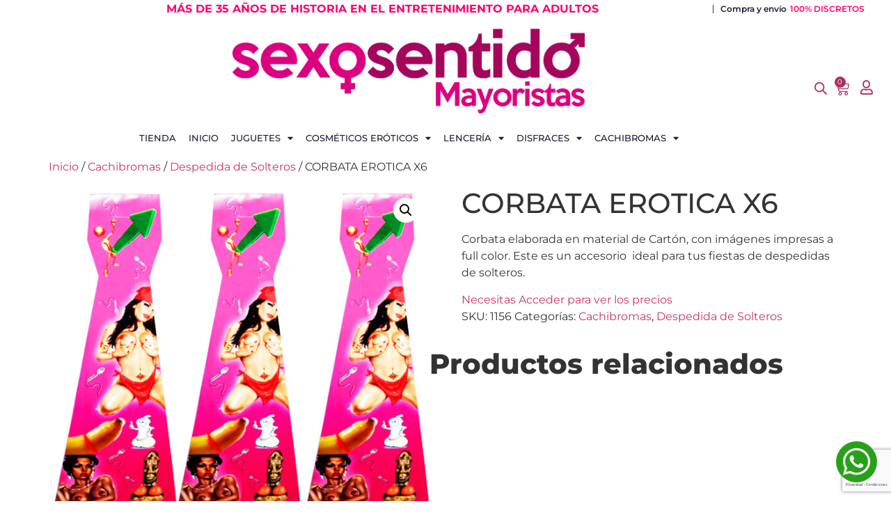

--- FILE ---
content_type: text/html; charset=UTF-8
request_url: https://sexosentidomayoristas.com/producto/corbata-erotica-x6/
body_size: 37248
content:
<!doctype html>
<html lang="es">
<head>
	<meta charset="UTF-8">
	<meta name="viewport" content="width=device-width, initial-scale=1">
	<link rel="profile" href="https://gmpg.org/xfn/11">
	<title>CORBATA EROTICA X6 &#8211; SexosentidoMayoristas.</title>
<meta name='robots' content='max-image-preview:large' />
	<style>img:is([sizes="auto" i], [sizes^="auto," i]) { contain-intrinsic-size: 3000px 1500px }</style>
	<link rel='dns-prefetch' href='//www.googletagmanager.com' />
<link rel="alternate" type="application/rss+xml" title="SexosentidoMayoristas. &raquo; Feed" href="https://sexosentidomayoristas.com/feed/" />
<link rel="alternate" type="application/rss+xml" title="SexosentidoMayoristas. &raquo; Feed de los comentarios" href="https://sexosentidomayoristas.com/comments/feed/" />
<script>
window._wpemojiSettings = {"baseUrl":"https:\/\/s.w.org\/images\/core\/emoji\/16.0.1\/72x72\/","ext":".png","svgUrl":"https:\/\/s.w.org\/images\/core\/emoji\/16.0.1\/svg\/","svgExt":".svg","source":{"concatemoji":"https:\/\/sexosentidomayoristas.com\/wp-includes\/js\/wp-emoji-release.min.js?ver=6.8.3"}};
/*! This file is auto-generated */
!function(s,n){var o,i,e;function c(e){try{var t={supportTests:e,timestamp:(new Date).valueOf()};sessionStorage.setItem(o,JSON.stringify(t))}catch(e){}}function p(e,t,n){e.clearRect(0,0,e.canvas.width,e.canvas.height),e.fillText(t,0,0);var t=new Uint32Array(e.getImageData(0,0,e.canvas.width,e.canvas.height).data),a=(e.clearRect(0,0,e.canvas.width,e.canvas.height),e.fillText(n,0,0),new Uint32Array(e.getImageData(0,0,e.canvas.width,e.canvas.height).data));return t.every(function(e,t){return e===a[t]})}function u(e,t){e.clearRect(0,0,e.canvas.width,e.canvas.height),e.fillText(t,0,0);for(var n=e.getImageData(16,16,1,1),a=0;a<n.data.length;a++)if(0!==n.data[a])return!1;return!0}function f(e,t,n,a){switch(t){case"flag":return n(e,"\ud83c\udff3\ufe0f\u200d\u26a7\ufe0f","\ud83c\udff3\ufe0f\u200b\u26a7\ufe0f")?!1:!n(e,"\ud83c\udde8\ud83c\uddf6","\ud83c\udde8\u200b\ud83c\uddf6")&&!n(e,"\ud83c\udff4\udb40\udc67\udb40\udc62\udb40\udc65\udb40\udc6e\udb40\udc67\udb40\udc7f","\ud83c\udff4\u200b\udb40\udc67\u200b\udb40\udc62\u200b\udb40\udc65\u200b\udb40\udc6e\u200b\udb40\udc67\u200b\udb40\udc7f");case"emoji":return!a(e,"\ud83e\udedf")}return!1}function g(e,t,n,a){var r="undefined"!=typeof WorkerGlobalScope&&self instanceof WorkerGlobalScope?new OffscreenCanvas(300,150):s.createElement("canvas"),o=r.getContext("2d",{willReadFrequently:!0}),i=(o.textBaseline="top",o.font="600 32px Arial",{});return e.forEach(function(e){i[e]=t(o,e,n,a)}),i}function t(e){var t=s.createElement("script");t.src=e,t.defer=!0,s.head.appendChild(t)}"undefined"!=typeof Promise&&(o="wpEmojiSettingsSupports",i=["flag","emoji"],n.supports={everything:!0,everythingExceptFlag:!0},e=new Promise(function(e){s.addEventListener("DOMContentLoaded",e,{once:!0})}),new Promise(function(t){var n=function(){try{var e=JSON.parse(sessionStorage.getItem(o));if("object"==typeof e&&"number"==typeof e.timestamp&&(new Date).valueOf()<e.timestamp+604800&&"object"==typeof e.supportTests)return e.supportTests}catch(e){}return null}();if(!n){if("undefined"!=typeof Worker&&"undefined"!=typeof OffscreenCanvas&&"undefined"!=typeof URL&&URL.createObjectURL&&"undefined"!=typeof Blob)try{var e="postMessage("+g.toString()+"("+[JSON.stringify(i),f.toString(),p.toString(),u.toString()].join(",")+"));",a=new Blob([e],{type:"text/javascript"}),r=new Worker(URL.createObjectURL(a),{name:"wpTestEmojiSupports"});return void(r.onmessage=function(e){c(n=e.data),r.terminate(),t(n)})}catch(e){}c(n=g(i,f,p,u))}t(n)}).then(function(e){for(var t in e)n.supports[t]=e[t],n.supports.everything=n.supports.everything&&n.supports[t],"flag"!==t&&(n.supports.everythingExceptFlag=n.supports.everythingExceptFlag&&n.supports[t]);n.supports.everythingExceptFlag=n.supports.everythingExceptFlag&&!n.supports.flag,n.DOMReady=!1,n.readyCallback=function(){n.DOMReady=!0}}).then(function(){return e}).then(function(){var e;n.supports.everything||(n.readyCallback(),(e=n.source||{}).concatemoji?t(e.concatemoji):e.wpemoji&&e.twemoji&&(t(e.twemoji),t(e.wpemoji)))}))}((window,document),window._wpemojiSettings);
</script>
<style id='wp-emoji-styles-inline-css'>

	img.wp-smiley, img.emoji {
		display: inline !important;
		border: none !important;
		box-shadow: none !important;
		height: 1em !important;
		width: 1em !important;
		margin: 0 0.07em !important;
		vertical-align: -0.1em !important;
		background: none !important;
		padding: 0 !important;
	}
</style>
<link rel='stylesheet' id='wp-block-library-css' href='https://sexosentidomayoristas.com/wp-includes/css/dist/block-library/style.min.css?ver=6.8.3' media='all' />
<style id='classic-theme-styles-inline-css'>
/*! This file is auto-generated */
.wp-block-button__link{color:#fff;background-color:#32373c;border-radius:9999px;box-shadow:none;text-decoration:none;padding:calc(.667em + 2px) calc(1.333em + 2px);font-size:1.125em}.wp-block-file__button{background:#32373c;color:#fff;text-decoration:none}
</style>
<style id='global-styles-inline-css'>
:root{--wp--preset--aspect-ratio--square: 1;--wp--preset--aspect-ratio--4-3: 4/3;--wp--preset--aspect-ratio--3-4: 3/4;--wp--preset--aspect-ratio--3-2: 3/2;--wp--preset--aspect-ratio--2-3: 2/3;--wp--preset--aspect-ratio--16-9: 16/9;--wp--preset--aspect-ratio--9-16: 9/16;--wp--preset--color--black: #000000;--wp--preset--color--cyan-bluish-gray: #abb8c3;--wp--preset--color--white: #ffffff;--wp--preset--color--pale-pink: #f78da7;--wp--preset--color--vivid-red: #cf2e2e;--wp--preset--color--luminous-vivid-orange: #ff6900;--wp--preset--color--luminous-vivid-amber: #fcb900;--wp--preset--color--light-green-cyan: #7bdcb5;--wp--preset--color--vivid-green-cyan: #00d084;--wp--preset--color--pale-cyan-blue: #8ed1fc;--wp--preset--color--vivid-cyan-blue: #0693e3;--wp--preset--color--vivid-purple: #9b51e0;--wp--preset--gradient--vivid-cyan-blue-to-vivid-purple: linear-gradient(135deg,rgba(6,147,227,1) 0%,rgb(155,81,224) 100%);--wp--preset--gradient--light-green-cyan-to-vivid-green-cyan: linear-gradient(135deg,rgb(122,220,180) 0%,rgb(0,208,130) 100%);--wp--preset--gradient--luminous-vivid-amber-to-luminous-vivid-orange: linear-gradient(135deg,rgba(252,185,0,1) 0%,rgba(255,105,0,1) 100%);--wp--preset--gradient--luminous-vivid-orange-to-vivid-red: linear-gradient(135deg,rgba(255,105,0,1) 0%,rgb(207,46,46) 100%);--wp--preset--gradient--very-light-gray-to-cyan-bluish-gray: linear-gradient(135deg,rgb(238,238,238) 0%,rgb(169,184,195) 100%);--wp--preset--gradient--cool-to-warm-spectrum: linear-gradient(135deg,rgb(74,234,220) 0%,rgb(151,120,209) 20%,rgb(207,42,186) 40%,rgb(238,44,130) 60%,rgb(251,105,98) 80%,rgb(254,248,76) 100%);--wp--preset--gradient--blush-light-purple: linear-gradient(135deg,rgb(255,206,236) 0%,rgb(152,150,240) 100%);--wp--preset--gradient--blush-bordeaux: linear-gradient(135deg,rgb(254,205,165) 0%,rgb(254,45,45) 50%,rgb(107,0,62) 100%);--wp--preset--gradient--luminous-dusk: linear-gradient(135deg,rgb(255,203,112) 0%,rgb(199,81,192) 50%,rgb(65,88,208) 100%);--wp--preset--gradient--pale-ocean: linear-gradient(135deg,rgb(255,245,203) 0%,rgb(182,227,212) 50%,rgb(51,167,181) 100%);--wp--preset--gradient--electric-grass: linear-gradient(135deg,rgb(202,248,128) 0%,rgb(113,206,126) 100%);--wp--preset--gradient--midnight: linear-gradient(135deg,rgb(2,3,129) 0%,rgb(40,116,252) 100%);--wp--preset--font-size--small: 13px;--wp--preset--font-size--medium: 20px;--wp--preset--font-size--large: 36px;--wp--preset--font-size--x-large: 42px;--wp--preset--spacing--20: 0.44rem;--wp--preset--spacing--30: 0.67rem;--wp--preset--spacing--40: 1rem;--wp--preset--spacing--50: 1.5rem;--wp--preset--spacing--60: 2.25rem;--wp--preset--spacing--70: 3.38rem;--wp--preset--spacing--80: 5.06rem;--wp--preset--shadow--natural: 6px 6px 9px rgba(0, 0, 0, 0.2);--wp--preset--shadow--deep: 12px 12px 50px rgba(0, 0, 0, 0.4);--wp--preset--shadow--sharp: 6px 6px 0px rgba(0, 0, 0, 0.2);--wp--preset--shadow--outlined: 6px 6px 0px -3px rgba(255, 255, 255, 1), 6px 6px rgba(0, 0, 0, 1);--wp--preset--shadow--crisp: 6px 6px 0px rgba(0, 0, 0, 1);}:where(.is-layout-flex){gap: 0.5em;}:where(.is-layout-grid){gap: 0.5em;}body .is-layout-flex{display: flex;}.is-layout-flex{flex-wrap: wrap;align-items: center;}.is-layout-flex > :is(*, div){margin: 0;}body .is-layout-grid{display: grid;}.is-layout-grid > :is(*, div){margin: 0;}:where(.wp-block-columns.is-layout-flex){gap: 2em;}:where(.wp-block-columns.is-layout-grid){gap: 2em;}:where(.wp-block-post-template.is-layout-flex){gap: 1.25em;}:where(.wp-block-post-template.is-layout-grid){gap: 1.25em;}.has-black-color{color: var(--wp--preset--color--black) !important;}.has-cyan-bluish-gray-color{color: var(--wp--preset--color--cyan-bluish-gray) !important;}.has-white-color{color: var(--wp--preset--color--white) !important;}.has-pale-pink-color{color: var(--wp--preset--color--pale-pink) !important;}.has-vivid-red-color{color: var(--wp--preset--color--vivid-red) !important;}.has-luminous-vivid-orange-color{color: var(--wp--preset--color--luminous-vivid-orange) !important;}.has-luminous-vivid-amber-color{color: var(--wp--preset--color--luminous-vivid-amber) !important;}.has-light-green-cyan-color{color: var(--wp--preset--color--light-green-cyan) !important;}.has-vivid-green-cyan-color{color: var(--wp--preset--color--vivid-green-cyan) !important;}.has-pale-cyan-blue-color{color: var(--wp--preset--color--pale-cyan-blue) !important;}.has-vivid-cyan-blue-color{color: var(--wp--preset--color--vivid-cyan-blue) !important;}.has-vivid-purple-color{color: var(--wp--preset--color--vivid-purple) !important;}.has-black-background-color{background-color: var(--wp--preset--color--black) !important;}.has-cyan-bluish-gray-background-color{background-color: var(--wp--preset--color--cyan-bluish-gray) !important;}.has-white-background-color{background-color: var(--wp--preset--color--white) !important;}.has-pale-pink-background-color{background-color: var(--wp--preset--color--pale-pink) !important;}.has-vivid-red-background-color{background-color: var(--wp--preset--color--vivid-red) !important;}.has-luminous-vivid-orange-background-color{background-color: var(--wp--preset--color--luminous-vivid-orange) !important;}.has-luminous-vivid-amber-background-color{background-color: var(--wp--preset--color--luminous-vivid-amber) !important;}.has-light-green-cyan-background-color{background-color: var(--wp--preset--color--light-green-cyan) !important;}.has-vivid-green-cyan-background-color{background-color: var(--wp--preset--color--vivid-green-cyan) !important;}.has-pale-cyan-blue-background-color{background-color: var(--wp--preset--color--pale-cyan-blue) !important;}.has-vivid-cyan-blue-background-color{background-color: var(--wp--preset--color--vivid-cyan-blue) !important;}.has-vivid-purple-background-color{background-color: var(--wp--preset--color--vivid-purple) !important;}.has-black-border-color{border-color: var(--wp--preset--color--black) !important;}.has-cyan-bluish-gray-border-color{border-color: var(--wp--preset--color--cyan-bluish-gray) !important;}.has-white-border-color{border-color: var(--wp--preset--color--white) !important;}.has-pale-pink-border-color{border-color: var(--wp--preset--color--pale-pink) !important;}.has-vivid-red-border-color{border-color: var(--wp--preset--color--vivid-red) !important;}.has-luminous-vivid-orange-border-color{border-color: var(--wp--preset--color--luminous-vivid-orange) !important;}.has-luminous-vivid-amber-border-color{border-color: var(--wp--preset--color--luminous-vivid-amber) !important;}.has-light-green-cyan-border-color{border-color: var(--wp--preset--color--light-green-cyan) !important;}.has-vivid-green-cyan-border-color{border-color: var(--wp--preset--color--vivid-green-cyan) !important;}.has-pale-cyan-blue-border-color{border-color: var(--wp--preset--color--pale-cyan-blue) !important;}.has-vivid-cyan-blue-border-color{border-color: var(--wp--preset--color--vivid-cyan-blue) !important;}.has-vivid-purple-border-color{border-color: var(--wp--preset--color--vivid-purple) !important;}.has-vivid-cyan-blue-to-vivid-purple-gradient-background{background: var(--wp--preset--gradient--vivid-cyan-blue-to-vivid-purple) !important;}.has-light-green-cyan-to-vivid-green-cyan-gradient-background{background: var(--wp--preset--gradient--light-green-cyan-to-vivid-green-cyan) !important;}.has-luminous-vivid-amber-to-luminous-vivid-orange-gradient-background{background: var(--wp--preset--gradient--luminous-vivid-amber-to-luminous-vivid-orange) !important;}.has-luminous-vivid-orange-to-vivid-red-gradient-background{background: var(--wp--preset--gradient--luminous-vivid-orange-to-vivid-red) !important;}.has-very-light-gray-to-cyan-bluish-gray-gradient-background{background: var(--wp--preset--gradient--very-light-gray-to-cyan-bluish-gray) !important;}.has-cool-to-warm-spectrum-gradient-background{background: var(--wp--preset--gradient--cool-to-warm-spectrum) !important;}.has-blush-light-purple-gradient-background{background: var(--wp--preset--gradient--blush-light-purple) !important;}.has-blush-bordeaux-gradient-background{background: var(--wp--preset--gradient--blush-bordeaux) !important;}.has-luminous-dusk-gradient-background{background: var(--wp--preset--gradient--luminous-dusk) !important;}.has-pale-ocean-gradient-background{background: var(--wp--preset--gradient--pale-ocean) !important;}.has-electric-grass-gradient-background{background: var(--wp--preset--gradient--electric-grass) !important;}.has-midnight-gradient-background{background: var(--wp--preset--gradient--midnight) !important;}.has-small-font-size{font-size: var(--wp--preset--font-size--small) !important;}.has-medium-font-size{font-size: var(--wp--preset--font-size--medium) !important;}.has-large-font-size{font-size: var(--wp--preset--font-size--large) !important;}.has-x-large-font-size{font-size: var(--wp--preset--font-size--x-large) !important;}
:where(.wp-block-post-template.is-layout-flex){gap: 1.25em;}:where(.wp-block-post-template.is-layout-grid){gap: 1.25em;}
:where(.wp-block-columns.is-layout-flex){gap: 2em;}:where(.wp-block-columns.is-layout-grid){gap: 2em;}
:root :where(.wp-block-pullquote){font-size: 1.5em;line-height: 1.6;}
</style>
<link rel='stylesheet' id='sr7css-css' href='//sexosentidomayoristas.com/wp-content/plugins/revslider6735/public/css/sr7.css?ver=6.7.35' media='all' />
<link rel='stylesheet' id='photoswipe-css' href='https://sexosentidomayoristas.com/wp-content/plugins/woocommerce/assets/css/photoswipe/photoswipe.min.css?ver=10.4.3' media='all' />
<link rel='stylesheet' id='photoswipe-default-skin-css' href='https://sexosentidomayoristas.com/wp-content/plugins/woocommerce/assets/css/photoswipe/default-skin/default-skin.min.css?ver=10.4.3' media='all' />
<link rel='stylesheet' id='woocommerce-layout-css' href='https://sexosentidomayoristas.com/wp-content/plugins/woocommerce/assets/css/woocommerce-layout.css?ver=10.4.3' media='all' />
<link rel='stylesheet' id='woocommerce-smallscreen-css' href='https://sexosentidomayoristas.com/wp-content/plugins/woocommerce/assets/css/woocommerce-smallscreen.css?ver=10.4.3' media='only screen and (max-width: 768px)' />
<link rel='stylesheet' id='woocommerce-general-css' href='https://sexosentidomayoristas.com/wp-content/plugins/woocommerce/assets/css/woocommerce.css?ver=10.4.3' media='all' />
<style id='woocommerce-inline-inline-css'>
.woocommerce form .form-row .required { visibility: visible; }
</style>
<link rel='stylesheet' id='dgwt-wcas-style-css' href='https://sexosentidomayoristas.com/wp-content/plugins/ajax-search-for-woocommerce/assets/css/style.min.css?ver=1.29.0' media='all' />
<link rel='stylesheet' id='hello-elementor-css' href='https://sexosentidomayoristas.com/wp-content/themes/hello-elementor/style.min.css?ver=2.9.0' media='all' />
<link rel='stylesheet' id='hello-elementor-theme-style-css' href='https://sexosentidomayoristas.com/wp-content/themes/hello-elementor/theme.min.css?ver=2.9.0' media='all' />
<link rel='stylesheet' id='elementor-frontend-css' href='https://sexosentidomayoristas.com/wp-content/plugins/elementor/assets/css/frontend.min.css?ver=3.32.3' media='all' />
<link rel='stylesheet' id='widget-heading-css' href='https://sexosentidomayoristas.com/wp-content/plugins/elementor/assets/css/widget-heading.min.css?ver=3.32.3' media='all' />
<link rel='stylesheet' id='widget-image-css' href='https://sexosentidomayoristas.com/wp-content/plugins/elementor/assets/css/widget-image.min.css?ver=3.32.3' media='all' />
<link rel='stylesheet' id='widget-nav-menu-css' href='https://sexosentidomayoristas.com/wp-content/plugins/elementor-pro/assets/css/widget-nav-menu.min.css?ver=3.32.2' media='all' />
<link rel='stylesheet' id='widget-woocommerce-menu-cart-css' href='https://sexosentidomayoristas.com/wp-content/plugins/elementor-pro/assets/css/widget-woocommerce-menu-cart.min.css?ver=3.32.2' media='all' />
<link rel='stylesheet' id='widget-spacer-css' href='https://sexosentidomayoristas.com/wp-content/plugins/elementor/assets/css/widget-spacer.min.css?ver=3.32.3' media='all' />
<link rel='stylesheet' id='widget-icon-list-css' href='https://sexosentidomayoristas.com/wp-content/plugins/elementor/assets/css/widget-icon-list.min.css?ver=3.32.3' media='all' />
<link rel='stylesheet' id='widget-form-css' href='https://sexosentidomayoristas.com/wp-content/plugins/elementor-pro/assets/css/widget-form.min.css?ver=3.32.2' media='all' />
<link rel='stylesheet' id='elementor-icons-css' href='https://sexosentidomayoristas.com/wp-content/plugins/elementor/assets/lib/eicons/css/elementor-icons.min.css?ver=5.44.0' media='all' />
<link rel='stylesheet' id='elementor-post-25653-css' href='https://sexosentidomayoristas.com/wp-content/uploads/elementor/css/post-25653.css?ver=1768937001' media='all' />
<link rel='stylesheet' id='elementor-post-25611-css' href='https://sexosentidomayoristas.com/wp-content/uploads/elementor/css/post-25611.css?ver=1768937002' media='all' />
<link rel='stylesheet' id='elementor-post-25615-css' href='https://sexosentidomayoristas.com/wp-content/uploads/elementor/css/post-25615.css?ver=1768937002' media='all' />
<link rel='stylesheet' id='hello-elementor-child-style-css' href='https://sexosentidomayoristas.com/wp-content/themes/hello-theme-child-master/style.css?ver=1.0.0' media='all' />
<link rel='stylesheet' id='elementor-gf-local-montserrat-css' href='https://sexosentidomayoristas.com/wp-content/uploads/elementor/google-fonts/css/montserrat.css?ver=1757341412' media='all' />
<link rel='stylesheet' id='elementor-icons-shared-0-css' href='https://sexosentidomayoristas.com/wp-content/plugins/elementor/assets/lib/font-awesome/css/fontawesome.min.css?ver=5.15.3' media='all' />
<link rel='stylesheet' id='elementor-icons-fa-solid-css' href='https://sexosentidomayoristas.com/wp-content/plugins/elementor/assets/lib/font-awesome/css/solid.min.css?ver=5.15.3' media='all' />
<link rel='stylesheet' id='elementor-icons-fa-regular-css' href='https://sexosentidomayoristas.com/wp-content/plugins/elementor/assets/lib/font-awesome/css/regular.min.css?ver=5.15.3' media='all' />
<link rel='stylesheet' id='elementor-icons-fa-brands-css' href='https://sexosentidomayoristas.com/wp-content/plugins/elementor/assets/lib/font-awesome/css/brands.min.css?ver=5.15.3' media='all' />
<script src="//sexosentidomayoristas.com/wp-content/plugins/revslider6735/public/js/libs/tptools.js?ver=6.7.35" id="tp-tools-js" async data-wp-strategy="async"></script>
<script src="//sexosentidomayoristas.com/wp-content/plugins/revslider6735/public/js/sr7.js?ver=6.7.35" id="sr7-js" async data-wp-strategy="async"></script>
<script src="https://sexosentidomayoristas.com/wp-includes/js/jquery/jquery.min.js?ver=3.7.1" id="jquery-core-js"></script>
<script src="https://sexosentidomayoristas.com/wp-includes/js/jquery/jquery-migrate.min.js?ver=3.4.1" id="jquery-migrate-js"></script>
<script src="https://sexosentidomayoristas.com/wp-content/plugins/woocommerce/assets/js/jquery-blockui/jquery.blockUI.min.js?ver=2.7.0-wc.10.4.3" id="wc-jquery-blockui-js" defer data-wp-strategy="defer"></script>
<script id="wc-add-to-cart-js-extra">
var wc_add_to_cart_params = {"ajax_url":"\/wp-admin\/admin-ajax.php","wc_ajax_url":"\/?wc-ajax=%%endpoint%%","i18n_view_cart":"Ver carrito","cart_url":"https:\/\/sexosentidomayoristas.com\/carrito\/","is_cart":"","cart_redirect_after_add":"no"};
</script>
<script src="https://sexosentidomayoristas.com/wp-content/plugins/woocommerce/assets/js/frontend/add-to-cart.min.js?ver=10.4.3" id="wc-add-to-cart-js" defer data-wp-strategy="defer"></script>
<script src="https://sexosentidomayoristas.com/wp-content/plugins/woocommerce/assets/js/zoom/jquery.zoom.min.js?ver=1.7.21-wc.10.4.3" id="wc-zoom-js" defer data-wp-strategy="defer"></script>
<script src="https://sexosentidomayoristas.com/wp-content/plugins/woocommerce/assets/js/flexslider/jquery.flexslider.min.js?ver=2.7.2-wc.10.4.3" id="wc-flexslider-js" defer data-wp-strategy="defer"></script>
<script src="https://sexosentidomayoristas.com/wp-content/plugins/woocommerce/assets/js/photoswipe/photoswipe.min.js?ver=4.1.1-wc.10.4.3" id="wc-photoswipe-js" defer data-wp-strategy="defer"></script>
<script src="https://sexosentidomayoristas.com/wp-content/plugins/woocommerce/assets/js/photoswipe/photoswipe-ui-default.min.js?ver=4.1.1-wc.10.4.3" id="wc-photoswipe-ui-default-js" defer data-wp-strategy="defer"></script>
<script id="wc-single-product-js-extra">
var wc_single_product_params = {"i18n_required_rating_text":"Por favor elige una puntuaci\u00f3n","i18n_rating_options":["1 de 5 estrellas","2 de 5 estrellas","3 de 5 estrellas","4 de 5 estrellas","5 de 5 estrellas"],"i18n_product_gallery_trigger_text":"Ver galer\u00eda de im\u00e1genes a pantalla completa","review_rating_required":"yes","flexslider":{"rtl":false,"animation":"slide","smoothHeight":true,"directionNav":false,"controlNav":"thumbnails","slideshow":false,"animationSpeed":500,"animationLoop":false,"allowOneSlide":false},"zoom_enabled":"1","zoom_options":[],"photoswipe_enabled":"1","photoswipe_options":{"shareEl":false,"closeOnScroll":false,"history":false,"hideAnimationDuration":0,"showAnimationDuration":0},"flexslider_enabled":"1"};
</script>
<script src="https://sexosentidomayoristas.com/wp-content/plugins/woocommerce/assets/js/frontend/single-product.min.js?ver=10.4.3" id="wc-single-product-js" defer data-wp-strategy="defer"></script>
<script src="https://sexosentidomayoristas.com/wp-content/plugins/woocommerce/assets/js/js-cookie/js.cookie.min.js?ver=2.1.4-wc.10.4.3" id="wc-js-cookie-js" defer data-wp-strategy="defer"></script>
<script id="woocommerce-js-extra">
var woocommerce_params = {"ajax_url":"\/wp-admin\/admin-ajax.php","wc_ajax_url":"\/?wc-ajax=%%endpoint%%","i18n_password_show":"Mostrar contrase\u00f1a","i18n_password_hide":"Ocultar contrase\u00f1a"};
</script>
<script src="https://sexosentidomayoristas.com/wp-content/plugins/woocommerce/assets/js/frontend/woocommerce.min.js?ver=10.4.3" id="woocommerce-js" defer data-wp-strategy="defer"></script>

<!-- Fragmento de código de la etiqueta de Google (gtag.js) añadida por Site Kit -->

<!-- Fragmento de código de Google Analytics añadido por Site Kit -->
<script src="https://www.googletagmanager.com/gtag/js?id=G-HNRFPQ5VEM" id="google_gtagjs-js" async></script>
<script id="google_gtagjs-js-after">
window.dataLayer = window.dataLayer || [];function gtag(){dataLayer.push(arguments);}
gtag("set","linker",{"domains":["sexosentidomayoristas.com"]});
gtag("js", new Date());
gtag("set", "developer_id.dZTNiMT", true);
gtag("config", "G-HNRFPQ5VEM");
</script>

<!-- Finalizar fragmento de código de la etiqueta de Google (gtags.js) añadida por Site Kit -->
<link rel="https://api.w.org/" href="https://sexosentidomayoristas.com/wp-json/" /><link rel="alternate" title="JSON" type="application/json" href="https://sexosentidomayoristas.com/wp-json/wp/v2/product/14122" /><link rel="EditURI" type="application/rsd+xml" title="RSD" href="https://sexosentidomayoristas.com/xmlrpc.php?rsd" />
<meta name="generator" content="WordPress 6.8.3" />
<meta name="generator" content="WooCommerce 10.4.3" />
<link rel="canonical" href="https://sexosentidomayoristas.com/producto/corbata-erotica-x6/" />
<link rel='shortlink' href='https://sexosentidomayoristas.com/?p=14122' />
<link rel="alternate" title="oEmbed (JSON)" type="application/json+oembed" href="https://sexosentidomayoristas.com/wp-json/oembed/1.0/embed?url=https%3A%2F%2Fsexosentidomayoristas.com%2Fproducto%2Fcorbata-erotica-x6%2F" />
<link rel="alternate" title="oEmbed (XML)" type="text/xml+oembed" href="https://sexosentidomayoristas.com/wp-json/oembed/1.0/embed?url=https%3A%2F%2Fsexosentidomayoristas.com%2Fproducto%2Fcorbata-erotica-x6%2F&#038;format=xml" />
<meta name="generator" content="Site Kit by Google 1.144.0" />		<style>
			.dgwt-wcas-ico-magnifier,.dgwt-wcas-ico-magnifier-handler{max-width:20px}.dgwt-wcas-search-wrapp{max-width:400px}.dgwt-wcas-search-wrapp .dgwt-wcas-sf-wrapp input[type=search].dgwt-wcas-search-input,.dgwt-wcas-search-wrapp .dgwt-wcas-sf-wrapp input[type=search].dgwt-wcas-search-input:hover,.dgwt-wcas-search-wrapp .dgwt-wcas-sf-wrapp input[type=search].dgwt-wcas-search-input:focus{color:#000;border-color:#ac2e64}.dgwt-wcas-sf-wrapp input[type=search].dgwt-wcas-search-input::placeholder{color:#000;opacity:.3}.dgwt-wcas-sf-wrapp input[type=search].dgwt-wcas-search-input::-webkit-input-placeholder{color:#000;opacity:.3}.dgwt-wcas-sf-wrapp input[type=search].dgwt-wcas-search-input:-moz-placeholder{color:#000;opacity:.3}.dgwt-wcas-sf-wrapp input[type=search].dgwt-wcas-search-input::-moz-placeholder{color:#000;opacity:.3}.dgwt-wcas-sf-wrapp input[type=search].dgwt-wcas-search-input:-ms-input-placeholder{color:#000}.dgwt-wcas-no-submit.dgwt-wcas-search-wrapp .dgwt-wcas-ico-magnifier path,.dgwt-wcas-search-wrapp .dgwt-wcas-close path{fill:#000}.dgwt-wcas-loader-circular-path{stroke:#000}.dgwt-wcas-preloader{opacity:.6}.dgwt-wcas-suggestions-wrapp,.dgwt-wcas-details-wrapp{background-color:#f2f2f2}.dgwt-wcas-suggestion-selected{background-color:#f4a6ee}.dgwt-wcas-suggestions-wrapp,.dgwt-wcas-details-wrapp,.dgwt-wcas-suggestion,.dgwt-wcas-datails-title,.dgwt-wcas-details-more-products{border-color:#f1a5ff!important}.dgwt-wcas-search-icon{color:#ac2e64}.dgwt-wcas-search-icon path{fill:#ac2e64}		</style>
		<meta name="description" content="Corbata elaborada en material de Cartón, con imágenes impresas a full color. Este es un accesorio  ideal para tus fiestas de despedidas de solteros.">
	<noscript><style>.woocommerce-product-gallery{ opacity: 1 !important; }</style></noscript>
	<meta name="generator" content="Elementor 3.32.3; features: additional_custom_breakpoints; settings: css_print_method-external, google_font-enabled, font_display-auto">
			<style>
				.e-con.e-parent:nth-of-type(n+4):not(.e-lazyloaded):not(.e-no-lazyload),
				.e-con.e-parent:nth-of-type(n+4):not(.e-lazyloaded):not(.e-no-lazyload) * {
					background-image: none !important;
				}
				@media screen and (max-height: 1024px) {
					.e-con.e-parent:nth-of-type(n+3):not(.e-lazyloaded):not(.e-no-lazyload),
					.e-con.e-parent:nth-of-type(n+3):not(.e-lazyloaded):not(.e-no-lazyload) * {
						background-image: none !important;
					}
				}
				@media screen and (max-height: 640px) {
					.e-con.e-parent:nth-of-type(n+2):not(.e-lazyloaded):not(.e-no-lazyload),
					.e-con.e-parent:nth-of-type(n+2):not(.e-lazyloaded):not(.e-no-lazyload) * {
						background-image: none !important;
					}
				}
			</style>
			<link rel="preconnect" href="https://fonts.googleapis.com">
<link rel="preconnect" href="https://fonts.gstatic.com/" crossorigin>
<meta name="generator" content="Powered by Slider Revolution 6.7.35 - responsive, Mobile-Friendly Slider Plugin for WordPress with comfortable drag and drop interface." />
<link rel="icon" href="https://sexosentidomayoristas.com/wp-content/uploads/2019/09/cropped-Logo-Mayoristas-4-100x100.png" sizes="32x32" />
<link rel="icon" href="https://sexosentidomayoristas.com/wp-content/uploads/2019/09/cropped-Logo-Mayoristas-4.png" sizes="192x192" />
<link rel="apple-touch-icon" href="https://sexosentidomayoristas.com/wp-content/uploads/2019/09/cropped-Logo-Mayoristas-4.png" />
<meta name="msapplication-TileImage" content="https://sexosentidomayoristas.com/wp-content/uploads/2019/09/cropped-Logo-Mayoristas-4.png" />
<script>
	window._tpt			??= {};
	window.SR7			??= {};
	_tpt.R				??= {};
	_tpt.R.fonts		??= {};
	_tpt.R.fonts.customFonts??= {};
	SR7.devMode			=  false;
	SR7.F 				??= {};
	SR7.G				??= {};
	SR7.LIB				??= {};
	SR7.E				??= {};
	SR7.E.gAddons		??= {};
	SR7.E.php 			??= {};
	SR7.E.nonce			= 'e168c555e4';
	SR7.E.ajaxurl		= 'https://sexosentidomayoristas.com/wp-admin/admin-ajax.php';
	SR7.E.resturl		= 'https://sexosentidomayoristas.com/wp-json/';
	SR7.E.slug_path		= 'revslider6735/revslider.php';
	SR7.E.slug			= 'revslider';
	SR7.E.plugin_url	= 'https://sexosentidomayoristas.com/wp-content/plugins/revslider6735/';
	SR7.E.wp_plugin_url = 'https://sexosentidomayoristas.com/wp-content/plugins/';
	SR7.E.revision		= '6.7.35';
	SR7.E.fontBaseUrl	= '';
	SR7.G.breakPoints 	= [1240,1024,778,480];
	SR7.E.modules 		= ['module','page','slide','layer','draw','animate','srtools','canvas','defaults','carousel','navigation','media','modifiers','migration'];
	SR7.E.libs 			= ['WEBGL'];
	SR7.E.css 			= ['csslp','cssbtns','cssfilters','cssnav','cssmedia'];
	SR7.E.resources		= {};
	SR7.E.ytnc			= false;
	SR7.JSON			??= {};
/*! Slider Revolution 7.0 - Page Processor */
!function(){"use strict";window.SR7??={},window._tpt??={},SR7.version="Slider Revolution 6.7.16",_tpt.getMobileZoom=()=>_tpt.is_mobile?document.documentElement.clientWidth/window.innerWidth:1,_tpt.getWinDim=function(t){_tpt.screenHeightWithUrlBar??=window.innerHeight;let e=SR7.F?.modal?.visible&&SR7.M[SR7.F.module.getIdByAlias(SR7.F.modal.requested)];_tpt.scrollBar=window.innerWidth!==document.documentElement.clientWidth||e&&window.innerWidth!==e.c.module.clientWidth,_tpt.winW=_tpt.getMobileZoom()*window.innerWidth-(_tpt.scrollBar||"prepare"==t?_tpt.scrollBarW??_tpt.mesureScrollBar():0),_tpt.winH=_tpt.getMobileZoom()*window.innerHeight,_tpt.winWAll=document.documentElement.clientWidth},_tpt.getResponsiveLevel=function(t,e){SR7.M[e];return _tpt.closestGE(t,_tpt.winWAll)},_tpt.mesureScrollBar=function(){let t=document.createElement("div");return t.className="RSscrollbar-measure",t.style.width="100px",t.style.height="100px",t.style.overflow="scroll",t.style.position="absolute",t.style.top="-9999px",document.body.appendChild(t),_tpt.scrollBarW=t.offsetWidth-t.clientWidth,document.body.removeChild(t),_tpt.scrollBarW},_tpt.loadCSS=async function(t,e,s){return s?_tpt.R.fonts.required[e].status=1:(_tpt.R[e]??={},_tpt.R[e].status=1),new Promise(((i,n)=>{if(_tpt.isStylesheetLoaded(t))s?_tpt.R.fonts.required[e].status=2:_tpt.R[e].status=2,i();else{const o=document.createElement("link");o.rel="stylesheet";let l="text",r="css";o["type"]=l+"/"+r,o.href=t,o.onload=()=>{s?_tpt.R.fonts.required[e].status=2:_tpt.R[e].status=2,i()},o.onerror=()=>{s?_tpt.R.fonts.required[e].status=3:_tpt.R[e].status=3,n(new Error(`Failed to load CSS: ${t}`))},document.head.appendChild(o)}}))},_tpt.addContainer=function(t){const{tag:e="div",id:s,class:i,datas:n,textContent:o,iHTML:l}=t,r=document.createElement(e);if(s&&""!==s&&(r.id=s),i&&""!==i&&(r.className=i),n)for(const[t,e]of Object.entries(n))"style"==t?r.style.cssText=e:r.setAttribute(`data-${t}`,e);return o&&(r.textContent=o),l&&(r.innerHTML=l),r},_tpt.collector=function(){return{fragment:new DocumentFragment,add(t){var e=_tpt.addContainer(t);return this.fragment.appendChild(e),e},append(t){t.appendChild(this.fragment)}}},_tpt.isStylesheetLoaded=function(t){let e=t.split("?")[0];return Array.from(document.querySelectorAll('link[rel="stylesheet"], link[rel="preload"]')).some((t=>t.href.split("?")[0]===e))},_tpt.preloader={requests:new Map,preloaderTemplates:new Map,show:function(t,e){if(!e||!t)return;const{type:s,color:i}=e;if(s<0||"off"==s)return;const n=`preloader_${s}`;let o=this.preloaderTemplates.get(n);o||(o=this.build(s,i),this.preloaderTemplates.set(n,o)),this.requests.has(t)||this.requests.set(t,{count:0});const l=this.requests.get(t);clearTimeout(l.timer),l.count++,1===l.count&&(l.timer=setTimeout((()=>{l.preloaderClone=o.cloneNode(!0),l.anim&&l.anim.kill(),void 0!==_tpt.gsap?l.anim=_tpt.gsap.fromTo(l.preloaderClone,1,{opacity:0},{opacity:1}):l.preloaderClone.classList.add("sr7-fade-in"),t.appendChild(l.preloaderClone)}),150))},hide:function(t){if(!this.requests.has(t))return;const e=this.requests.get(t);e.count--,e.count<0&&(e.count=0),e.anim&&e.anim.kill(),0===e.count&&(clearTimeout(e.timer),e.preloaderClone&&(e.preloaderClone.classList.remove("sr7-fade-in"),e.anim=_tpt.gsap.to(e.preloaderClone,.3,{opacity:0,onComplete:function(){e.preloaderClone.remove()}})))},state:function(t){if(!this.requests.has(t))return!1;return this.requests.get(t).count>0},build:(t,e="#ffffff",s="")=>{if(t<0||"off"===t)return null;const i=parseInt(t);if(t="prlt"+i,isNaN(i))return null;if(_tpt.loadCSS(SR7.E.plugin_url+"public/css/preloaders/t"+i+".css","preloader_"+t),isNaN(i)||i<6){const n=`background-color:${e}`,o=1===i||2==i?n:"",l=3===i||4==i?n:"",r=_tpt.collector();["dot1","dot2","bounce1","bounce2","bounce3"].forEach((t=>r.add({tag:"div",class:t,datas:{style:l}})));const d=_tpt.addContainer({tag:"sr7-prl",class:`${t} ${s}`,datas:{style:o}});return r.append(d),d}{let n={};if(7===i){let t;e.startsWith("#")?(t=e.replace("#",""),t=`rgba(${parseInt(t.substring(0,2),16)}, ${parseInt(t.substring(2,4),16)}, ${parseInt(t.substring(4,6),16)}, `):e.startsWith("rgb")&&(t=e.slice(e.indexOf("(")+1,e.lastIndexOf(")")).split(",").map((t=>t.trim())),t=`rgba(${t[0]}, ${t[1]}, ${t[2]}, `),t&&(n.style=`border-top-color: ${t}0.65); border-bottom-color: ${t}0.15); border-left-color: ${t}0.65); border-right-color: ${t}0.15)`)}else 12===i&&(n.style=`background:${e}`);const o=[10,0,4,2,5,9,0,4,4,2][i-6],l=_tpt.collector(),r=l.add({tag:"div",class:"sr7-prl-inner",datas:n});Array.from({length:o}).forEach((()=>r.appendChild(l.add({tag:"span",datas:{style:`background:${e}`}}))));const d=_tpt.addContainer({tag:"sr7-prl",class:`${t} ${s}`});return l.append(d),d}}},SR7.preLoader={show:(t,e)=>{"off"!==(SR7.M[t]?.settings?.pLoader?.type??"off")&&_tpt.preloader.show(e||SR7.M[t].c.module,SR7.M[t]?.settings?.pLoader??{color:"#fff",type:10})},hide:(t,e)=>{"off"!==(SR7.M[t]?.settings?.pLoader?.type??"off")&&_tpt.preloader.hide(e||SR7.M[t].c.module)},state:(t,e)=>_tpt.preloader.state(e||SR7.M[t].c.module)},_tpt.prepareModuleHeight=function(t){window.SR7.M??={},window.SR7.M[t.id]??={},"ignore"==t.googleFont&&(SR7.E.ignoreGoogleFont=!0);let e=window.SR7.M[t.id];if(null==_tpt.scrollBarW&&_tpt.mesureScrollBar(),e.c??={},e.states??={},e.settings??={},e.settings.size??={},t.fixed&&(e.settings.fixed=!0),e.c.module=document.querySelector("sr7-module#"+t.id),e.c.adjuster=e.c.module.getElementsByTagName("sr7-adjuster")[0],e.c.content=e.c.module.getElementsByTagName("sr7-content")[0],"carousel"==t.type&&(e.c.carousel=e.c.content.getElementsByTagName("sr7-carousel")[0]),null==e.c.module||null==e.c.module)return;t.plType&&t.plColor&&(e.settings.pLoader={type:t.plType,color:t.plColor}),void 0===t.plType||"off"===t.plType||SR7.preLoader.state(t.id)&&SR7.preLoader.state(t.id,e.c.module)||SR7.preLoader.show(t.id,e.c.module),_tpt.winW||_tpt.getWinDim("prepare"),_tpt.getWinDim();let s=""+e.c.module.dataset?.modal;"modal"==s||"true"==s||"undefined"!==s&&"false"!==s||(e.settings.size.fullWidth=t.size.fullWidth,e.LEV??=_tpt.getResponsiveLevel(window.SR7.G.breakPoints,t.id),t.vpt=_tpt.fillArray(t.vpt,5),e.settings.vPort=t.vpt[e.LEV],void 0!==t.el&&"720"==t.el[4]&&t.gh[4]!==t.el[4]&&"960"==t.el[3]&&t.gh[3]!==t.el[3]&&"768"==t.el[2]&&t.gh[2]!==t.el[2]&&delete t.el,e.settings.size.height=null==t.el||null==t.el[e.LEV]||0==t.el[e.LEV]||"auto"==t.el[e.LEV]?_tpt.fillArray(t.gh,5,-1):_tpt.fillArray(t.el,5,-1),e.settings.size.width=_tpt.fillArray(t.gw,5,-1),e.settings.size.minHeight=_tpt.fillArray(t.mh??[0],5,-1),e.cacheSize={fullWidth:e.settings.size?.fullWidth,fullHeight:e.settings.size?.fullHeight},void 0!==t.off&&(t.off?.t&&(e.settings.size.m??={})&&(e.settings.size.m.t=t.off.t),t.off?.b&&(e.settings.size.m??={})&&(e.settings.size.m.b=t.off.b),t.off?.l&&(e.settings.size.p??={})&&(e.settings.size.p.l=t.off.l),t.off?.r&&(e.settings.size.p??={})&&(e.settings.size.p.r=t.off.r),e.offsetPrepared=!0),_tpt.updatePMHeight(t.id,t,!0))},_tpt.updatePMHeight=(t,e,s)=>{let i=SR7.M[t];var n=i.settings.size.fullWidth?_tpt.winW:i.c.module.parentNode.offsetWidth;n=0===n||isNaN(n)?_tpt.winW:n;let o=i.settings.size.width[i.LEV]||i.settings.size.width[i.LEV++]||i.settings.size.width[i.LEV--]||n,l=i.settings.size.height[i.LEV]||i.settings.size.height[i.LEV++]||i.settings.size.height[i.LEV--]||0,r=i.settings.size.minHeight[i.LEV]||i.settings.size.minHeight[i.LEV++]||i.settings.size.minHeight[i.LEV--]||0;if(l="auto"==l?0:l,l=parseInt(l),"carousel"!==e.type&&(n-=parseInt(e.onw??0)||0),i.MP=!i.settings.size.fullWidth&&n<o||_tpt.winW<o?Math.min(1,n/o):1,e.size.fullScreen||e.size.fullHeight){let t=parseInt(e.fho)||0,s=(""+e.fho).indexOf("%")>-1;e.newh=_tpt.winH-(s?_tpt.winH*t/100:t)}else e.newh=i.MP*Math.max(l,r);if(e.newh+=(parseInt(e.onh??0)||0)+(parseInt(e.carousel?.pt)||0)+(parseInt(e.carousel?.pb)||0),void 0!==e.slideduration&&(e.newh=Math.max(e.newh,parseInt(e.slideduration)/3)),e.shdw&&_tpt.buildShadow(e.id,e),i.c.adjuster.style.height=e.newh+"px",i.c.module.style.height=e.newh+"px",i.c.content.style.height=e.newh+"px",i.states.heightPrepared=!0,i.dims??={},i.dims.moduleRect=i.c.module.getBoundingClientRect(),i.c.content.style.left="-"+i.dims.moduleRect.left+"px",!i.settings.size.fullWidth)return s&&requestAnimationFrame((()=>{n!==i.c.module.parentNode.offsetWidth&&_tpt.updatePMHeight(e.id,e)})),void _tpt.bgStyle(e.id,e,window.innerWidth==_tpt.winW,!0);_tpt.bgStyle(e.id,e,window.innerWidth==_tpt.winW,!0),requestAnimationFrame((function(){s&&requestAnimationFrame((()=>{n!==i.c.module.parentNode.offsetWidth&&_tpt.updatePMHeight(e.id,e)}))})),i.earlyResizerFunction||(i.earlyResizerFunction=function(){requestAnimationFrame((function(){_tpt.getWinDim(),_tpt.moduleDefaults(e.id,e),_tpt.updateSlideBg(t,!0)}))},window.addEventListener("resize",i.earlyResizerFunction))},_tpt.buildShadow=function(t,e){let s=SR7.M[t];null==s.c.shadow&&(s.c.shadow=document.createElement("sr7-module-shadow"),s.c.shadow.classList.add("sr7-shdw-"+e.shdw),s.c.content.appendChild(s.c.shadow))},_tpt.bgStyle=async(t,e,s,i,n)=>{const o=SR7.M[t];if((e=e??o.settings).fixed&&!o.c.module.classList.contains("sr7-top-fixed")&&(o.c.module.classList.add("sr7-top-fixed"),o.c.module.style.position="fixed",o.c.module.style.width="100%",o.c.module.style.top="0px",o.c.module.style.left="0px",o.c.module.style.pointerEvents="none",o.c.module.style.zIndex=5e3,o.c.content.style.pointerEvents="none"),null==o.c.bgcanvas){let t=document.createElement("sr7-module-bg"),l=!1;if("string"==typeof e?.bg?.color&&e?.bg?.color.includes("{"))if(_tpt.gradient&&_tpt.gsap)e.bg.color=_tpt.gradient.convert(e.bg.color);else try{let t=JSON.parse(e.bg.color);(t?.orig||t?.string)&&(e.bg.color=JSON.parse(e.bg.color))}catch(t){return}let r="string"==typeof e?.bg?.color?e?.bg?.color||"transparent":e?.bg?.color?.string??e?.bg?.color?.orig??e?.bg?.color?.color??"transparent";if(t.style["background"+(String(r).includes("grad")?"":"Color")]=r,("transparent"!==r||n)&&(l=!0),o.offsetPrepared&&(t.style.visibility="hidden"),e?.bg?.image?.src&&(t.style.backgroundImage=`url(${e?.bg?.image.src})`,t.style.backgroundSize=""==(e.bg.image?.size??"")?"cover":e.bg.image.size,t.style.backgroundPosition=e.bg.image.position,t.style.backgroundRepeat=""==e.bg.image.repeat||null==e.bg.image.repeat?"no-repeat":e.bg.image.repeat,l=!0),!l)return;o.c.bgcanvas=t,e.size.fullWidth?t.style.width=_tpt.winW-(s&&_tpt.winH<document.body.offsetHeight?_tpt.scrollBarW:0)+"px":i&&(t.style.width=o.c.module.offsetWidth+"px"),e.sbt?.use?o.c.content.appendChild(o.c.bgcanvas):o.c.module.appendChild(o.c.bgcanvas)}o.c.bgcanvas.style.height=void 0!==e.newh?e.newh+"px":("carousel"==e.type?o.dims.module.h:o.dims.content.h)+"px",o.c.bgcanvas.style.left=!s&&e.sbt?.use||o.c.bgcanvas.closest("SR7-CONTENT")?"0px":"-"+(o?.dims?.moduleRect?.left??0)+"px"},_tpt.updateSlideBg=function(t,e){const s=SR7.M[t];let i=s.settings;s?.c?.bgcanvas&&(i.size.fullWidth?s.c.bgcanvas.style.width=_tpt.winW-(e&&_tpt.winH<document.body.offsetHeight?_tpt.scrollBarW:0)+"px":preparing&&(s.c.bgcanvas.style.width=s.c.module.offsetWidth+"px"))},_tpt.moduleDefaults=(t,e)=>{let s=SR7.M[t];null!=s&&null!=s.c&&null!=s.c.module&&(s.dims??={},s.dims.moduleRect=s.c.module.getBoundingClientRect(),s.c.content.style.left="-"+s.dims.moduleRect.left+"px",s.c.content.style.width=_tpt.winW-_tpt.scrollBarW+"px","carousel"==e.type&&(s.c.module.style.overflow="visible"),_tpt.bgStyle(t,e,window.innerWidth==_tpt.winW))},_tpt.getOffset=t=>{var e=t.getBoundingClientRect(),s=window.pageXOffset||document.documentElement.scrollLeft,i=window.pageYOffset||document.documentElement.scrollTop;return{top:e.top+i,left:e.left+s}},_tpt.fillArray=function(t,e){let s,i;t=Array.isArray(t)?t:[t];let n=Array(e),o=t.length;for(i=0;i<t.length;i++)n[i+(e-o)]=t[i],null==s&&"#"!==t[i]&&(s=t[i]);for(let t=0;t<e;t++)void 0!==n[t]&&"#"!=n[t]||(n[t]=s),s=n[t];return n},_tpt.closestGE=function(t,e){let s=Number.MAX_VALUE,i=-1;for(let n=0;n<t.length;n++)t[n]-1>=e&&t[n]-1-e<s&&(s=t[n]-1-e,i=n);return++i}}();</script>
		<style id="wp-custom-css">
			.page-header {
  display: none !important;
}
		</style>
		</head>
<body class="wp-singular product-template-default single single-product postid-14122 wp-custom-logo wp-theme-hello-elementor wp-child-theme-hello-theme-child-master theme-hello-elementor woocommerce woocommerce-page woocommerce-no-js elementor-default elementor-kit-25653">


<a class="skip-link screen-reader-text" href="#content">Ir al contenido</a>

		<header data-elementor-type="header" data-elementor-id="25611" class="elementor elementor-25611 elementor-location-header" data-elementor-post-type="elementor_library">
					<section class="elementor-section elementor-top-section elementor-element elementor-element-b367d9b elementor-section-boxed elementor-section-height-default elementor-section-height-default" data-id="b367d9b" data-element_type="section" data-settings="{&quot;background_background&quot;:&quot;classic&quot;}">
						<div class="elementor-container elementor-column-gap-no">
					<div class="elementor-column elementor-col-66 elementor-top-column elementor-element elementor-element-ddcb569" data-id="ddcb569" data-element_type="column">
			<div class="elementor-widget-wrap elementor-element-populated">
						<div class="elementor-element elementor-element-13d186f elementor-widget elementor-widget-heading" data-id="13d186f" data-element_type="widget" data-widget_type="heading.default">
				<div class="elementor-widget-container">
					<p class="elementor-heading-title elementor-size-default"><a href="https://sexosentidomayoristas.com/asesoras-contactos/">MÁS DE 35 AÑOS DE HISTORIA EN EL ENTRETENIMIENTO PARA ADULTOS</a></p>				</div>
				</div>
					</div>
		</div>
				<div class="elementor-column elementor-col-33 elementor-top-column elementor-element elementor-element-cc29880 elementor-hidden-mobile" data-id="cc29880" data-element_type="column">
			<div class="elementor-widget-wrap elementor-element-populated">
						<div class="elementor-element elementor-element-1bc89d8 elementor-widget__width-auto elementor-widget elementor-widget-heading" data-id="1bc89d8" data-element_type="widget" data-widget_type="heading.default">
				<div class="elementor-widget-container">
					<p class="elementor-heading-title elementor-size-default">Compra y envío</p>				</div>
				</div>
				<div class="elementor-element elementor-element-90bdf08 elementor-widget__width-auto elementor-widget elementor-widget-heading" data-id="90bdf08" data-element_type="widget" data-widget_type="heading.default">
				<div class="elementor-widget-container">
					<p class="elementor-heading-title elementor-size-default">100% DISCRETOS</p>				</div>
				</div>
					</div>
		</div>
					</div>
		</section>
				<section class="elementor-section elementor-top-section elementor-element elementor-element-24544f36 elementor-section-full_width elementor-section-stretched elementor-section-height-default elementor-section-height-default" data-id="24544f36" data-element_type="section" data-settings="{&quot;background_background&quot;:&quot;classic&quot;,&quot;stretch_section&quot;:&quot;section-stretched&quot;}">
						<div class="elementor-container elementor-column-gap-no">
					<div class="elementor-column elementor-col-50 elementor-top-column elementor-element elementor-element-950ce0b" data-id="950ce0b" data-element_type="column">
			<div class="elementor-widget-wrap elementor-element-populated">
						<div class="elementor-element elementor-element-671d2dde elementor-widget elementor-widget-theme-site-logo elementor-widget-image" data-id="671d2dde" data-element_type="widget" data-widget_type="theme-site-logo.default">
				<div class="elementor-widget-container">
											<a href="https://sexosentidomayoristas.com">
			<img fetchpriority="high" width="1073" height="259" src="https://sexosentidomayoristas.com/wp-content/uploads/2023/05/Logo-SexosentidoMayoristas.png" class="attachment-full size-full wp-image-25671" alt="" srcset="https://sexosentidomayoristas.com/wp-content/uploads/2023/05/Logo-SexosentidoMayoristas.png 1073w, https://sexosentidomayoristas.com/wp-content/uploads/2023/05/Logo-SexosentidoMayoristas-300x72.png 300w, https://sexosentidomayoristas.com/wp-content/uploads/2023/05/Logo-SexosentidoMayoristas-1024x247.png 1024w, https://sexosentidomayoristas.com/wp-content/uploads/2023/05/Logo-SexosentidoMayoristas-768x185.png 768w, https://sexosentidomayoristas.com/wp-content/uploads/2023/05/Logo-SexosentidoMayoristas-600x145.png 600w, https://sexosentidomayoristas.com/wp-content/uploads/2023/05/Logo-SexosentidoMayoristas-64x15.png 64w" sizes="(max-width: 1073px) 100vw, 1073px" />				</a>
											</div>
				</div>
				<div class="elementor-element elementor-element-43c81952 elementor-nav-menu__align-center elementor-nav-menu--stretch elementor-nav-menu__text-align-center elementor-nav-menu--dropdown-tablet elementor-nav-menu--toggle elementor-nav-menu--burger elementor-widget elementor-widget-nav-menu" data-id="43c81952" data-element_type="widget" data-settings="{&quot;full_width&quot;:&quot;stretch&quot;,&quot;layout&quot;:&quot;horizontal&quot;,&quot;submenu_icon&quot;:{&quot;value&quot;:&quot;&lt;i class=\&quot;fas fa-caret-down\&quot; aria-hidden=\&quot;true\&quot;&gt;&lt;\/i&gt;&quot;,&quot;library&quot;:&quot;fa-solid&quot;},&quot;toggle&quot;:&quot;burger&quot;}" data-widget_type="nav-menu.default">
				<div class="elementor-widget-container">
								<nav aria-label="Menu" class="elementor-nav-menu--main elementor-nav-menu__container elementor-nav-menu--layout-horizontal e--pointer-background e--animation-fade">
				<ul id="menu-1-43c81952" class="elementor-nav-menu"><li class="menu-item menu-item-type-post_type menu-item-object-page current_page_parent menu-item-4699"><a href="https://sexosentidomayoristas.com/tienda/" class="elementor-item">Tienda</a></li>
<li class="menu-item menu-item-type-custom menu-item-object-custom menu-item-home menu-item-269"><a href="https://sexosentidomayoristas.com/" class="elementor-item">Inicio</a></li>
<li class="menu-item menu-item-type-taxonomy menu-item-object-product_cat menu-item-has-children menu-item-141"><a href="https://sexosentidomayoristas.com/categoria-producto/juguetes/" class="elementor-item">Juguetes</a>
<ul class="sub-menu elementor-nav-menu--dropdown">
	<li class="menu-item menu-item-type-taxonomy menu-item-object-product_cat menu-item-19239"><a href="https://sexosentidomayoristas.com/categoria-producto/juguetes/productos-winyi/" class="elementor-sub-item">JUGUETES WINYI</a></li>
	<li class="menu-item menu-item-type-taxonomy menu-item-object-product_cat menu-item-1784"><a href="https://sexosentidomayoristas.com/categoria-producto/juguetes/vibradores/" class="elementor-sub-item">Vibradores</a></li>
	<li class="menu-item menu-item-type-taxonomy menu-item-object-product_cat menu-item-1783"><a href="https://sexosentidomayoristas.com/categoria-producto/juguetes/masturbadores/" class="elementor-sub-item">Masturbadores-Consoladores</a></li>
	<li class="menu-item menu-item-type-taxonomy menu-item-object-product_cat menu-item-5215"><a href="https://sexosentidomayoristas.com/categoria-producto/juguetes/munecas-vaginas-y-otros/" class="elementor-sub-item">Muñecas, Vaginas y otros.</a></li>
	<li class="menu-item menu-item-type-taxonomy menu-item-object-product_cat menu-item-142"><a href="https://sexosentidomayoristas.com/categoria-producto/juguetes/anillos/" class="elementor-sub-item">Anillos</a></li>
	<li class="menu-item menu-item-type-taxonomy menu-item-object-product_cat menu-item-144"><a href="https://sexosentidomayoristas.com/categoria-producto/juguetes/arnes-con-vibracion/" class="elementor-sub-item">Arnés con Vibración</a></li>
	<li class="menu-item menu-item-type-taxonomy menu-item-object-product_cat menu-item-302"><a href="https://sexosentidomayoristas.com/categoria-producto/juguetes/arnes-sin-vibracion/" class="elementor-sub-item">Arnés sin Vibración</a></li>
	<li class="menu-item menu-item-type-taxonomy menu-item-object-product_cat menu-item-416"><a href="https://sexosentidomayoristas.com/categoria-producto/juguetes/balas-huevos-vibradores/" class="elementor-sub-item">Balas y Huevos Vibradores</a></li>
	<li class="menu-item menu-item-type-taxonomy menu-item-object-product_cat menu-item-536"><a href="https://sexosentidomayoristas.com/categoria-producto/juguetes/bolas/" class="elementor-sub-item">BOLAS</a></li>
	<li class="menu-item menu-item-type-taxonomy menu-item-object-product_cat menu-item-1774"><a href="https://sexosentidomayoristas.com/categoria-producto/juguetes/bombas/" class="elementor-sub-item">Bombas</a></li>
	<li class="menu-item menu-item-type-taxonomy menu-item-object-product_cat menu-item-1775"><a href="https://sexosentidomayoristas.com/categoria-producto/juguetes/estimuladores-anales/" class="elementor-sub-item">Estimuladores Anales</a></li>
	<li class="menu-item menu-item-type-taxonomy menu-item-object-product_cat menu-item-1776"><a href="https://sexosentidomayoristas.com/categoria-producto/juguetes/estimuladores-con-vibracion/" class="elementor-sub-item">Estimuladores con Vibración.</a></li>
	<li class="menu-item menu-item-type-taxonomy menu-item-object-product_cat menu-item-1777"><a href="https://sexosentidomayoristas.com/categoria-producto/juguetes/fetish/" class="elementor-sub-item">Fetish</a></li>
	<li class="menu-item menu-item-type-taxonomy menu-item-object-product_cat menu-item-1778"><a href="https://sexosentidomayoristas.com/categoria-producto/juguetes/fundas/" class="elementor-sub-item">Fundas</a></li>
	<li class="menu-item menu-item-type-taxonomy menu-item-object-product_cat menu-item-1779"><a href="https://sexosentidomayoristas.com/categoria-producto/juguetes/juegos-eroticos/" class="elementor-sub-item">Juegos Eróticos</a></li>
	<li class="menu-item menu-item-type-taxonomy menu-item-object-product_cat menu-item-1780"><a href="https://sexosentidomayoristas.com/categoria-producto/juguetes/kit-eroticos/" class="elementor-sub-item">Kit eróticos</a></li>
	<li class="menu-item menu-item-type-taxonomy menu-item-object-product_cat menu-item-1782"><a href="https://sexosentidomayoristas.com/categoria-producto/juguetes/doble-penetracion/" class="elementor-sub-item">Doble Penetración.</a></li>
	<li class="menu-item menu-item-type-taxonomy menu-item-object-product_cat menu-item-2114"><a href="https://sexosentidomayoristas.com/categoria-producto/juguetes/productos-nuevos/" class="elementor-sub-item">PRODUCTOS NUEVOS</a></li>
	<li class="menu-item menu-item-type-taxonomy menu-item-object-product_cat menu-item-19053"><a href="https://sexosentidomayoristas.com/categoria-producto/juguetes/promociones/" class="elementor-sub-item">PROMOCIONES</a></li>
</ul>
</li>
<li class="menu-item menu-item-type-taxonomy menu-item-object-product_cat menu-item-has-children menu-item-145"><a href="https://sexosentidomayoristas.com/categoria-producto/cosmeticos-eroticos/" class="elementor-item">Cosméticos Eróticos</a>
<ul class="sub-menu elementor-nav-menu--dropdown">
	<li class="menu-item menu-item-type-taxonomy menu-item-object-product_cat menu-item-2111"><a href="https://sexosentidomayoristas.com/categoria-producto/cosmeticos-eroticos/lubricantes-comestibles/" class="elementor-sub-item">LUBRICANTES COMESTIBLES</a></li>
	<li class="menu-item menu-item-type-taxonomy menu-item-object-product_cat menu-item-2112"><a href="https://sexosentidomayoristas.com/categoria-producto/cosmeticos-eroticos/retardantes/" class="elementor-sub-item">RETARDANTES</a></li>
	<li class="menu-item menu-item-type-taxonomy menu-item-object-product_cat menu-item-2113"><a href="https://sexosentidomayoristas.com/categoria-producto/cosmeticos-eroticos/lubricantes-anales/" class="elementor-sub-item">LUBRICANTES ANALES</a></li>
	<li class="menu-item menu-item-type-taxonomy menu-item-object-product_cat menu-item-2116"><a href="https://sexosentidomayoristas.com/categoria-producto/cosmeticos-eroticos/multiorgasmicos/" class="elementor-sub-item">MULTIORGÁSMICOS</a></li>
	<li class="menu-item menu-item-type-taxonomy menu-item-object-product_cat menu-item-15091"><a href="https://sexosentidomayoristas.com/categoria-producto/cosmeticos-eroticos/potenciador/" class="elementor-sub-item">POTENCIADORES</a></li>
	<li class="menu-item menu-item-type-taxonomy menu-item-object-product_cat menu-item-2117"><a href="https://sexosentidomayoristas.com/categoria-producto/cosmeticos-eroticos/lubricantes-para-masajes/" class="elementor-sub-item">LUBRICANTES PARA MASAJES</a></li>
	<li class="menu-item menu-item-type-taxonomy menu-item-object-product_cat current_page_parent menu-item-2118"><a href="https://sexosentidomayoristas.com/categoria-producto/cosmeticos-eroticos/lubricante-a-base-de-silicona/" class="elementor-sub-item">LUBRICANTES A BASE DE SILICONA</a></li>
	<li class="menu-item menu-item-type-taxonomy menu-item-object-product_cat menu-item-2122"><a href="https://sexosentidomayoristas.com/categoria-producto/cosmeticos-eroticos/lubricantes-a-base-de-agua/" class="elementor-sub-item">LUBRICANTES A BASE DE AGUA</a></li>
	<li class="menu-item menu-item-type-taxonomy menu-item-object-product_cat menu-item-2119"><a href="https://sexosentidomayoristas.com/categoria-producto/cosmeticos-eroticos/estrechantes/" class="elementor-sub-item">ESTRECHANTES</a></li>
	<li class="menu-item menu-item-type-taxonomy menu-item-object-product_cat menu-item-2120"><a href="https://sexosentidomayoristas.com/categoria-producto/cosmeticos-eroticos/kits/" class="elementor-sub-item">KITS</a></li>
	<li class="menu-item menu-item-type-taxonomy menu-item-object-product_cat menu-item-3126"><a href="https://sexosentidomayoristas.com/categoria-producto/cosmeticos-eroticos/preservativos/" class="elementor-sub-item">PRESERVATIVOS</a></li>
	<li class="menu-item menu-item-type-taxonomy menu-item-object-product_cat menu-item-2115"><a href="https://sexosentidomayoristas.com/categoria-producto/cosmeticos-eroticos/otros-productos/" class="elementor-sub-item">OTROS PRODUCTOS</a></li>
</ul>
</li>
<li class="menu-item menu-item-type-taxonomy menu-item-object-product_cat menu-item-has-children menu-item-143"><a href="https://sexosentidomayoristas.com/categoria-producto/lenceria/" class="elementor-item">Lencería</a>
<ul class="sub-menu elementor-nav-menu--dropdown">
	<li class="menu-item menu-item-type-post_type menu-item-object-page menu-item-7665"><a href="https://sexosentidomayoristas.com/coleccion-muy-secreto/" class="elementor-sub-item">COLECCIÓN MUY SECRETO</a></li>
	<li class="menu-item menu-item-type-taxonomy menu-item-object-product_cat menu-item-17304"><a href="https://sexosentidomayoristas.com/categoria-producto/lenceria/coleccion-samsa/" class="elementor-sub-item">COLECCION SAMSA</a></li>
	<li class="menu-item menu-item-type-taxonomy menu-item-object-product_cat menu-item-146"><a href="https://sexosentidomayoristas.com/categoria-producto/lenceria/babydoll/" class="elementor-sub-item">BABY DOLL</a></li>
	<li class="menu-item menu-item-type-taxonomy menu-item-object-product_cat menu-item-2515"><a href="https://sexosentidomayoristas.com/categoria-producto/lenceria/conjuntos-corset/" class="elementor-sub-item">CONJUNTOS-CORSET</a></li>
	<li class="menu-item menu-item-type-taxonomy menu-item-object-product_cat menu-item-2516"><a href="https://sexosentidomayoristas.com/categoria-producto/lenceria/tangas-medias/" class="elementor-sub-item">TANGAS, MEDIAS,MALLAS</a></li>
	<li class="menu-item menu-item-type-taxonomy menu-item-object-product_cat menu-item-3273"><a href="https://sexosentidomayoristas.com/categoria-producto/lenceria/tentadoras/" class="elementor-sub-item">TENTADORAS</a></li>
</ul>
</li>
<li class="menu-item menu-item-type-taxonomy menu-item-object-product_cat menu-item-has-children menu-item-2511"><a href="https://sexosentidomayoristas.com/categoria-producto/disfraces/" class="elementor-item">Disfraces</a>
<ul class="sub-menu elementor-nav-menu--dropdown">
	<li class="menu-item menu-item-type-taxonomy menu-item-object-product_cat menu-item-2513"><a href="https://sexosentidomayoristas.com/categoria-producto/disfraces/mini-disfraces/" class="elementor-sub-item">MINI DISFRACES</a></li>
	<li class="menu-item menu-item-type-taxonomy menu-item-object-product_cat menu-item-2517"><a href="https://sexosentidomayoristas.com/categoria-producto/disfraces/disfraces-halloween/" class="elementor-sub-item">DISFRACES HALLOWEEN</a></li>
	<li class="menu-item menu-item-type-taxonomy menu-item-object-product_cat menu-item-2518"><a href="https://sexosentidomayoristas.com/categoria-producto/disfraces/disfraces-masculinos/" class="elementor-sub-item">DISFRACES MASCULINOS</a></li>
	<li class="menu-item menu-item-type-taxonomy menu-item-object-product_cat menu-item-2512"><a href="https://sexosentidomayoristas.com/categoria-producto/disfraces/disfraces-femeninos/" class="elementor-sub-item">DISFRACES FEMENINOS</a></li>
</ul>
</li>
<li class="menu-item menu-item-type-taxonomy menu-item-object-product_cat current-product-ancestor current-menu-parent current-product-parent menu-item-has-children menu-item-13314"><a href="https://sexosentidomayoristas.com/categoria-producto/cachibromas/" class="elementor-item">Cachibromas</a>
<ul class="sub-menu elementor-nav-menu--dropdown">
	<li class="menu-item menu-item-type-taxonomy menu-item-object-product_cat menu-item-13759"><a href="https://sexosentidomayoristas.com/categoria-producto/cachibromas/halloween_noche_brujas/" class="elementor-sub-item">Halloween</a></li>
	<li class="menu-item menu-item-type-taxonomy menu-item-object-product_cat menu-item-13760"><a href="https://sexosentidomayoristas.com/categoria-producto/cachibromas/bromas_para_ninos/" class="elementor-sub-item">Bromas para niños</a></li>
	<li class="menu-item menu-item-type-taxonomy menu-item-object-product_cat current-product-ancestor current-menu-parent current-product-parent menu-item-13761"><a href="https://sexosentidomayoristas.com/categoria-producto/cachibromas/despedida_solteros/" class="elementor-sub-item">Despedida de Solteros</a></li>
</ul>
</li>
</ul>			</nav>
					<div class="elementor-menu-toggle" role="button" tabindex="0" aria-label="Menu Toggle" aria-expanded="false">
			<i aria-hidden="true" role="presentation" class="elementor-menu-toggle__icon--open eicon-menu-bar"></i><i aria-hidden="true" role="presentation" class="elementor-menu-toggle__icon--close eicon-close"></i>		</div>
					<nav class="elementor-nav-menu--dropdown elementor-nav-menu__container" aria-hidden="true">
				<ul id="menu-2-43c81952" class="elementor-nav-menu"><li class="menu-item menu-item-type-post_type menu-item-object-page current_page_parent menu-item-4699"><a href="https://sexosentidomayoristas.com/tienda/" class="elementor-item" tabindex="-1">Tienda</a></li>
<li class="menu-item menu-item-type-custom menu-item-object-custom menu-item-home menu-item-269"><a href="https://sexosentidomayoristas.com/" class="elementor-item" tabindex="-1">Inicio</a></li>
<li class="menu-item menu-item-type-taxonomy menu-item-object-product_cat menu-item-has-children menu-item-141"><a href="https://sexosentidomayoristas.com/categoria-producto/juguetes/" class="elementor-item" tabindex="-1">Juguetes</a>
<ul class="sub-menu elementor-nav-menu--dropdown">
	<li class="menu-item menu-item-type-taxonomy menu-item-object-product_cat menu-item-19239"><a href="https://sexosentidomayoristas.com/categoria-producto/juguetes/productos-winyi/" class="elementor-sub-item" tabindex="-1">JUGUETES WINYI</a></li>
	<li class="menu-item menu-item-type-taxonomy menu-item-object-product_cat menu-item-1784"><a href="https://sexosentidomayoristas.com/categoria-producto/juguetes/vibradores/" class="elementor-sub-item" tabindex="-1">Vibradores</a></li>
	<li class="menu-item menu-item-type-taxonomy menu-item-object-product_cat menu-item-1783"><a href="https://sexosentidomayoristas.com/categoria-producto/juguetes/masturbadores/" class="elementor-sub-item" tabindex="-1">Masturbadores-Consoladores</a></li>
	<li class="menu-item menu-item-type-taxonomy menu-item-object-product_cat menu-item-5215"><a href="https://sexosentidomayoristas.com/categoria-producto/juguetes/munecas-vaginas-y-otros/" class="elementor-sub-item" tabindex="-1">Muñecas, Vaginas y otros.</a></li>
	<li class="menu-item menu-item-type-taxonomy menu-item-object-product_cat menu-item-142"><a href="https://sexosentidomayoristas.com/categoria-producto/juguetes/anillos/" class="elementor-sub-item" tabindex="-1">Anillos</a></li>
	<li class="menu-item menu-item-type-taxonomy menu-item-object-product_cat menu-item-144"><a href="https://sexosentidomayoristas.com/categoria-producto/juguetes/arnes-con-vibracion/" class="elementor-sub-item" tabindex="-1">Arnés con Vibración</a></li>
	<li class="menu-item menu-item-type-taxonomy menu-item-object-product_cat menu-item-302"><a href="https://sexosentidomayoristas.com/categoria-producto/juguetes/arnes-sin-vibracion/" class="elementor-sub-item" tabindex="-1">Arnés sin Vibración</a></li>
	<li class="menu-item menu-item-type-taxonomy menu-item-object-product_cat menu-item-416"><a href="https://sexosentidomayoristas.com/categoria-producto/juguetes/balas-huevos-vibradores/" class="elementor-sub-item" tabindex="-1">Balas y Huevos Vibradores</a></li>
	<li class="menu-item menu-item-type-taxonomy menu-item-object-product_cat menu-item-536"><a href="https://sexosentidomayoristas.com/categoria-producto/juguetes/bolas/" class="elementor-sub-item" tabindex="-1">BOLAS</a></li>
	<li class="menu-item menu-item-type-taxonomy menu-item-object-product_cat menu-item-1774"><a href="https://sexosentidomayoristas.com/categoria-producto/juguetes/bombas/" class="elementor-sub-item" tabindex="-1">Bombas</a></li>
	<li class="menu-item menu-item-type-taxonomy menu-item-object-product_cat menu-item-1775"><a href="https://sexosentidomayoristas.com/categoria-producto/juguetes/estimuladores-anales/" class="elementor-sub-item" tabindex="-1">Estimuladores Anales</a></li>
	<li class="menu-item menu-item-type-taxonomy menu-item-object-product_cat menu-item-1776"><a href="https://sexosentidomayoristas.com/categoria-producto/juguetes/estimuladores-con-vibracion/" class="elementor-sub-item" tabindex="-1">Estimuladores con Vibración.</a></li>
	<li class="menu-item menu-item-type-taxonomy menu-item-object-product_cat menu-item-1777"><a href="https://sexosentidomayoristas.com/categoria-producto/juguetes/fetish/" class="elementor-sub-item" tabindex="-1">Fetish</a></li>
	<li class="menu-item menu-item-type-taxonomy menu-item-object-product_cat menu-item-1778"><a href="https://sexosentidomayoristas.com/categoria-producto/juguetes/fundas/" class="elementor-sub-item" tabindex="-1">Fundas</a></li>
	<li class="menu-item menu-item-type-taxonomy menu-item-object-product_cat menu-item-1779"><a href="https://sexosentidomayoristas.com/categoria-producto/juguetes/juegos-eroticos/" class="elementor-sub-item" tabindex="-1">Juegos Eróticos</a></li>
	<li class="menu-item menu-item-type-taxonomy menu-item-object-product_cat menu-item-1780"><a href="https://sexosentidomayoristas.com/categoria-producto/juguetes/kit-eroticos/" class="elementor-sub-item" tabindex="-1">Kit eróticos</a></li>
	<li class="menu-item menu-item-type-taxonomy menu-item-object-product_cat menu-item-1782"><a href="https://sexosentidomayoristas.com/categoria-producto/juguetes/doble-penetracion/" class="elementor-sub-item" tabindex="-1">Doble Penetración.</a></li>
	<li class="menu-item menu-item-type-taxonomy menu-item-object-product_cat menu-item-2114"><a href="https://sexosentidomayoristas.com/categoria-producto/juguetes/productos-nuevos/" class="elementor-sub-item" tabindex="-1">PRODUCTOS NUEVOS</a></li>
	<li class="menu-item menu-item-type-taxonomy menu-item-object-product_cat menu-item-19053"><a href="https://sexosentidomayoristas.com/categoria-producto/juguetes/promociones/" class="elementor-sub-item" tabindex="-1">PROMOCIONES</a></li>
</ul>
</li>
<li class="menu-item menu-item-type-taxonomy menu-item-object-product_cat menu-item-has-children menu-item-145"><a href="https://sexosentidomayoristas.com/categoria-producto/cosmeticos-eroticos/" class="elementor-item" tabindex="-1">Cosméticos Eróticos</a>
<ul class="sub-menu elementor-nav-menu--dropdown">
	<li class="menu-item menu-item-type-taxonomy menu-item-object-product_cat menu-item-2111"><a href="https://sexosentidomayoristas.com/categoria-producto/cosmeticos-eroticos/lubricantes-comestibles/" class="elementor-sub-item" tabindex="-1">LUBRICANTES COMESTIBLES</a></li>
	<li class="menu-item menu-item-type-taxonomy menu-item-object-product_cat menu-item-2112"><a href="https://sexosentidomayoristas.com/categoria-producto/cosmeticos-eroticos/retardantes/" class="elementor-sub-item" tabindex="-1">RETARDANTES</a></li>
	<li class="menu-item menu-item-type-taxonomy menu-item-object-product_cat menu-item-2113"><a href="https://sexosentidomayoristas.com/categoria-producto/cosmeticos-eroticos/lubricantes-anales/" class="elementor-sub-item" tabindex="-1">LUBRICANTES ANALES</a></li>
	<li class="menu-item menu-item-type-taxonomy menu-item-object-product_cat menu-item-2116"><a href="https://sexosentidomayoristas.com/categoria-producto/cosmeticos-eroticos/multiorgasmicos/" class="elementor-sub-item" tabindex="-1">MULTIORGÁSMICOS</a></li>
	<li class="menu-item menu-item-type-taxonomy menu-item-object-product_cat menu-item-15091"><a href="https://sexosentidomayoristas.com/categoria-producto/cosmeticos-eroticos/potenciador/" class="elementor-sub-item" tabindex="-1">POTENCIADORES</a></li>
	<li class="menu-item menu-item-type-taxonomy menu-item-object-product_cat menu-item-2117"><a href="https://sexosentidomayoristas.com/categoria-producto/cosmeticos-eroticos/lubricantes-para-masajes/" class="elementor-sub-item" tabindex="-1">LUBRICANTES PARA MASAJES</a></li>
	<li class="menu-item menu-item-type-taxonomy menu-item-object-product_cat current_page_parent menu-item-2118"><a href="https://sexosentidomayoristas.com/categoria-producto/cosmeticos-eroticos/lubricante-a-base-de-silicona/" class="elementor-sub-item" tabindex="-1">LUBRICANTES A BASE DE SILICONA</a></li>
	<li class="menu-item menu-item-type-taxonomy menu-item-object-product_cat menu-item-2122"><a href="https://sexosentidomayoristas.com/categoria-producto/cosmeticos-eroticos/lubricantes-a-base-de-agua/" class="elementor-sub-item" tabindex="-1">LUBRICANTES A BASE DE AGUA</a></li>
	<li class="menu-item menu-item-type-taxonomy menu-item-object-product_cat menu-item-2119"><a href="https://sexosentidomayoristas.com/categoria-producto/cosmeticos-eroticos/estrechantes/" class="elementor-sub-item" tabindex="-1">ESTRECHANTES</a></li>
	<li class="menu-item menu-item-type-taxonomy menu-item-object-product_cat menu-item-2120"><a href="https://sexosentidomayoristas.com/categoria-producto/cosmeticos-eroticos/kits/" class="elementor-sub-item" tabindex="-1">KITS</a></li>
	<li class="menu-item menu-item-type-taxonomy menu-item-object-product_cat menu-item-3126"><a href="https://sexosentidomayoristas.com/categoria-producto/cosmeticos-eroticos/preservativos/" class="elementor-sub-item" tabindex="-1">PRESERVATIVOS</a></li>
	<li class="menu-item menu-item-type-taxonomy menu-item-object-product_cat menu-item-2115"><a href="https://sexosentidomayoristas.com/categoria-producto/cosmeticos-eroticos/otros-productos/" class="elementor-sub-item" tabindex="-1">OTROS PRODUCTOS</a></li>
</ul>
</li>
<li class="menu-item menu-item-type-taxonomy menu-item-object-product_cat menu-item-has-children menu-item-143"><a href="https://sexosentidomayoristas.com/categoria-producto/lenceria/" class="elementor-item" tabindex="-1">Lencería</a>
<ul class="sub-menu elementor-nav-menu--dropdown">
	<li class="menu-item menu-item-type-post_type menu-item-object-page menu-item-7665"><a href="https://sexosentidomayoristas.com/coleccion-muy-secreto/" class="elementor-sub-item" tabindex="-1">COLECCIÓN MUY SECRETO</a></li>
	<li class="menu-item menu-item-type-taxonomy menu-item-object-product_cat menu-item-17304"><a href="https://sexosentidomayoristas.com/categoria-producto/lenceria/coleccion-samsa/" class="elementor-sub-item" tabindex="-1">COLECCION SAMSA</a></li>
	<li class="menu-item menu-item-type-taxonomy menu-item-object-product_cat menu-item-146"><a href="https://sexosentidomayoristas.com/categoria-producto/lenceria/babydoll/" class="elementor-sub-item" tabindex="-1">BABY DOLL</a></li>
	<li class="menu-item menu-item-type-taxonomy menu-item-object-product_cat menu-item-2515"><a href="https://sexosentidomayoristas.com/categoria-producto/lenceria/conjuntos-corset/" class="elementor-sub-item" tabindex="-1">CONJUNTOS-CORSET</a></li>
	<li class="menu-item menu-item-type-taxonomy menu-item-object-product_cat menu-item-2516"><a href="https://sexosentidomayoristas.com/categoria-producto/lenceria/tangas-medias/" class="elementor-sub-item" tabindex="-1">TANGAS, MEDIAS,MALLAS</a></li>
	<li class="menu-item menu-item-type-taxonomy menu-item-object-product_cat menu-item-3273"><a href="https://sexosentidomayoristas.com/categoria-producto/lenceria/tentadoras/" class="elementor-sub-item" tabindex="-1">TENTADORAS</a></li>
</ul>
</li>
<li class="menu-item menu-item-type-taxonomy menu-item-object-product_cat menu-item-has-children menu-item-2511"><a href="https://sexosentidomayoristas.com/categoria-producto/disfraces/" class="elementor-item" tabindex="-1">Disfraces</a>
<ul class="sub-menu elementor-nav-menu--dropdown">
	<li class="menu-item menu-item-type-taxonomy menu-item-object-product_cat menu-item-2513"><a href="https://sexosentidomayoristas.com/categoria-producto/disfraces/mini-disfraces/" class="elementor-sub-item" tabindex="-1">MINI DISFRACES</a></li>
	<li class="menu-item menu-item-type-taxonomy menu-item-object-product_cat menu-item-2517"><a href="https://sexosentidomayoristas.com/categoria-producto/disfraces/disfraces-halloween/" class="elementor-sub-item" tabindex="-1">DISFRACES HALLOWEEN</a></li>
	<li class="menu-item menu-item-type-taxonomy menu-item-object-product_cat menu-item-2518"><a href="https://sexosentidomayoristas.com/categoria-producto/disfraces/disfraces-masculinos/" class="elementor-sub-item" tabindex="-1">DISFRACES MASCULINOS</a></li>
	<li class="menu-item menu-item-type-taxonomy menu-item-object-product_cat menu-item-2512"><a href="https://sexosentidomayoristas.com/categoria-producto/disfraces/disfraces-femeninos/" class="elementor-sub-item" tabindex="-1">DISFRACES FEMENINOS</a></li>
</ul>
</li>
<li class="menu-item menu-item-type-taxonomy menu-item-object-product_cat current-product-ancestor current-menu-parent current-product-parent menu-item-has-children menu-item-13314"><a href="https://sexosentidomayoristas.com/categoria-producto/cachibromas/" class="elementor-item" tabindex="-1">Cachibromas</a>
<ul class="sub-menu elementor-nav-menu--dropdown">
	<li class="menu-item menu-item-type-taxonomy menu-item-object-product_cat menu-item-13759"><a href="https://sexosentidomayoristas.com/categoria-producto/cachibromas/halloween_noche_brujas/" class="elementor-sub-item" tabindex="-1">Halloween</a></li>
	<li class="menu-item menu-item-type-taxonomy menu-item-object-product_cat menu-item-13760"><a href="https://sexosentidomayoristas.com/categoria-producto/cachibromas/bromas_para_ninos/" class="elementor-sub-item" tabindex="-1">Bromas para niños</a></li>
	<li class="menu-item menu-item-type-taxonomy menu-item-object-product_cat current-product-ancestor current-menu-parent current-product-parent menu-item-13761"><a href="https://sexosentidomayoristas.com/categoria-producto/cachibromas/despedida_solteros/" class="elementor-sub-item" tabindex="-1">Despedida de Solteros</a></li>
</ul>
</li>
</ul>			</nav>
						</div>
				</div>
					</div>
		</div>
				<div class="elementor-column elementor-col-50 elementor-top-column elementor-element elementor-element-2f60c00d" data-id="2f60c00d" data-element_type="column">
			<div class="elementor-widget-wrap elementor-element-populated">
						<div class="elementor-element elementor-element-2a92242 elementor-widget__width-auto elementor-widget elementor-widget-shortcode" data-id="2a92242" data-element_type="widget" data-widget_type="shortcode.default">
				<div class="elementor-widget-container">
							<div class="elementor-shortcode"><div  class="dgwt-wcas-search-wrapp dgwt-wcas-has-submit woocommerce dgwt-wcas-style-pirx js-dgwt-wcas-layout-icon dgwt-wcas-layout-icon js-dgwt-wcas-mobile-overlay-disabled">
							<svg class="dgwt-wcas-loader-circular dgwt-wcas-icon-preloader" viewBox="25 25 50 50">
					<circle class="dgwt-wcas-loader-circular-path" cx="50" cy="50" r="20" fill="none"
						 stroke-miterlimit="10"/>
				</svg>
						<a href="#"  class="dgwt-wcas-search-icon js-dgwt-wcas-search-icon-handler">				<svg class="dgwt-wcas-ico-magnifier-handler" xmlns="http://www.w3.org/2000/svg" width="18" height="18" viewBox="0 0 18 18">
					<path  d=" M 16.722523,17.901412 C 16.572585,17.825208 15.36088,16.670476 14.029846,15.33534 L 11.609782,12.907819 11.01926,13.29667 C 8.7613237,14.783493 5.6172703,14.768302 3.332423,13.259528 -0.07366363,11.010358 -1.0146502,6.5989684 1.1898146,3.2148776
						  1.5505179,2.6611594 2.4056498,1.7447266 2.9644271,1.3130497 3.4423015,0.94387379 4.3921825,0.48568469 5.1732652,0.2475835 5.886299,0.03022609 6.1341883,0 7.2037391,0 8.2732897,0 8.521179,0.03022609 9.234213,0.2475835 c 0.781083,0.23810119 1.730962,0.69629029 2.208837,1.0654662
						  0.532501,0.4113763 1.39922,1.3400096 1.760153,1.8858877 1.520655,2.2998531 1.599025,5.3023778 0.199549,7.6451086 -0.208076,0.348322 -0.393306,0.668209 -0.411622,0.710863 -0.01831,0.04265 1.065556,1.18264 2.408603,2.533307 1.343046,1.350666 2.486621,2.574792 2.541278,2.720279 0.282475,0.7519
						  -0.503089,1.456506 -1.218488,1.092917 z M 8.4027892,12.475062 C 9.434946,12.25579 10.131043,11.855461 10.99416,10.984753 11.554519,10.419467 11.842507,10.042366 12.062078,9.5863882 12.794223,8.0659672 12.793657,6.2652398 12.060578,4.756293 11.680383,3.9737304 10.453587,2.7178427
						  9.730569,2.3710306 8.6921295,1.8729196 8.3992147,1.807606 7.2037567,1.807606 6.0082984,1.807606 5.7153841,1.87292 4.6769446,2.3710306 3.9539263,2.7178427 2.7271301,3.9737304 2.3469352,4.756293 1.6138384,6.2652398 1.6132726,8.0659672 2.3454252,9.5863882 c 0.4167354,0.8654208 1.5978784,2.0575608
						  2.4443766,2.4671358 1.0971012,0.530827 2.3890403,0.681561 3.6130134,0.421538 z
					"/>
				</svg>
				</a>
		<div class="dgwt-wcas-search-icon-arrow"></div>
		<form class="dgwt-wcas-search-form" role="search" action="https://sexosentidomayoristas.com/" method="get">
		<div class="dgwt-wcas-sf-wrapp">
						<label class="screen-reader-text"
				   for="dgwt-wcas-search-input-1">Búsqueda de productos</label>

			<input id="dgwt-wcas-search-input-1"
				   type="search"
				   class="dgwt-wcas-search-input"
				   name="s"
				   value=""
				   placeholder="¿Qué producto buscas?"
				   autocomplete="off"
							/>
			<div class="dgwt-wcas-preloader"></div>

			<div class="dgwt-wcas-voice-search"></div>

							<button type="submit"
						aria-label="Buscar"
						class="dgwt-wcas-search-submit">				<svg class="dgwt-wcas-ico-magnifier" xmlns="http://www.w3.org/2000/svg" width="18" height="18" viewBox="0 0 18 18">
					<path  d=" M 16.722523,17.901412 C 16.572585,17.825208 15.36088,16.670476 14.029846,15.33534 L 11.609782,12.907819 11.01926,13.29667 C 8.7613237,14.783493 5.6172703,14.768302 3.332423,13.259528 -0.07366363,11.010358 -1.0146502,6.5989684 1.1898146,3.2148776
						  1.5505179,2.6611594 2.4056498,1.7447266 2.9644271,1.3130497 3.4423015,0.94387379 4.3921825,0.48568469 5.1732652,0.2475835 5.886299,0.03022609 6.1341883,0 7.2037391,0 8.2732897,0 8.521179,0.03022609 9.234213,0.2475835 c 0.781083,0.23810119 1.730962,0.69629029 2.208837,1.0654662
						  0.532501,0.4113763 1.39922,1.3400096 1.760153,1.8858877 1.520655,2.2998531 1.599025,5.3023778 0.199549,7.6451086 -0.208076,0.348322 -0.393306,0.668209 -0.411622,0.710863 -0.01831,0.04265 1.065556,1.18264 2.408603,2.533307 1.343046,1.350666 2.486621,2.574792 2.541278,2.720279 0.282475,0.7519
						  -0.503089,1.456506 -1.218488,1.092917 z M 8.4027892,12.475062 C 9.434946,12.25579 10.131043,11.855461 10.99416,10.984753 11.554519,10.419467 11.842507,10.042366 12.062078,9.5863882 12.794223,8.0659672 12.793657,6.2652398 12.060578,4.756293 11.680383,3.9737304 10.453587,2.7178427
						  9.730569,2.3710306 8.6921295,1.8729196 8.3992147,1.807606 7.2037567,1.807606 6.0082984,1.807606 5.7153841,1.87292 4.6769446,2.3710306 3.9539263,2.7178427 2.7271301,3.9737304 2.3469352,4.756293 1.6138384,6.2652398 1.6132726,8.0659672 2.3454252,9.5863882 c 0.4167354,0.8654208 1.5978784,2.0575608
						  2.4443766,2.4671358 1.0971012,0.530827 2.3890403,0.681561 3.6130134,0.421538 z
					"/>
				</svg>
				</button>
			
			<input type="hidden" name="post_type" value="product"/>
			<input type="hidden" name="dgwt_wcas" value="1"/>

			
					</div>
	</form>
</div>
</div>
						</div>
				</div>
				<div class="elementor-element elementor-element-515662c5 elementor-widget__width-auto toggle-icon--cart-medium elementor-menu-cart--items-indicator-bubble elementor-menu-cart--cart-type-side-cart elementor-menu-cart--show-remove-button-yes elementor-widget elementor-widget-woocommerce-menu-cart" data-id="515662c5" data-element_type="widget" data-settings="{&quot;cart_type&quot;:&quot;side-cart&quot;,&quot;open_cart&quot;:&quot;click&quot;,&quot;automatically_open_cart&quot;:&quot;no&quot;}" data-widget_type="woocommerce-menu-cart.default">
				<div class="elementor-widget-container">
							<div class="elementor-menu-cart__wrapper">
							<div class="elementor-menu-cart__toggle_wrapper">
					<div class="elementor-menu-cart__container elementor-lightbox" aria-hidden="true">
						<div class="elementor-menu-cart__main" aria-hidden="true">
									<div class="elementor-menu-cart__close-button">
					</div>
									<div class="widget_shopping_cart_content">
															</div>
						</div>
					</div>
							<div class="elementor-menu-cart__toggle elementor-button-wrapper">
			<a id="elementor-menu-cart__toggle_button" href="#" class="elementor-menu-cart__toggle_button elementor-button elementor-size-sm" aria-expanded="false">
				<span class="elementor-button-text"><span class="woocommerce-Price-amount amount"><bdi><span class="woocommerce-Price-currencySymbol">&#36;</span>&nbsp;0</bdi></span></span>
				<span class="elementor-button-icon">
					<span class="elementor-button-icon-qty" data-counter="0">0</span>
					<i class="eicon-cart-medium"></i>					<span class="elementor-screen-only">Cart</span>
				</span>
			</a>
		</div>
						</div>
					</div> <!-- close elementor-menu-cart__wrapper -->
						</div>
				</div>
				<div class="elementor-element elementor-element-24c332d4 elementor-widget__width-auto elementor-view-default elementor-widget elementor-widget-icon" data-id="24c332d4" data-element_type="widget" data-widget_type="icon.default">
				<div class="elementor-widget-container">
							<div class="elementor-icon-wrapper">
			<a class="elementor-icon" href="https://sexosentidomayoristas.com/mi-cuenta/">
			<i aria-hidden="true" class="far fa-user"></i>			</a>
		</div>
						</div>
				</div>
					</div>
		</div>
					</div>
		</section>
				</header>
		
	<div id="primary" class="content-area"><main id="main" class="site-main" role="main"><nav class="woocommerce-breadcrumb" aria-label="Breadcrumb"><a href="https://sexosentidomayoristas.com">Inicio</a>&nbsp;&#47;&nbsp;<a href="https://sexosentidomayoristas.com/categoria-producto/cachibromas/">Cachibromas</a>&nbsp;&#47;&nbsp;<a href="https://sexosentidomayoristas.com/categoria-producto/cachibromas/despedida_solteros/">Despedida de Solteros</a>&nbsp;&#47;&nbsp;CORBATA EROTICA X6</nav>
					
			<div class="woocommerce-notices-wrapper"></div><div id="product-14122" class="product type-product post-14122 status-publish first instock product_cat-cachibromas product_cat-despedida_solteros has-post-thumbnail shipping-taxable purchasable product-type-simple">

	<div class="woocommerce-product-gallery woocommerce-product-gallery--with-images woocommerce-product-gallery--columns-4 images" data-columns="4" style="opacity: 0; transition: opacity .25s ease-in-out;">
	<div class="woocommerce-product-gallery__wrapper">
		<div data-thumb="https://sexosentidomayoristas.com/wp-content/uploads/2021/06/CorbataFiesta-100x100.jpg" data-thumb-alt="CORBATA EROTICA X6" data-thumb-srcset="https://sexosentidomayoristas.com/wp-content/uploads/2021/06/CorbataFiesta-100x100.jpg 100w, https://sexosentidomayoristas.com/wp-content/uploads/2021/06/CorbataFiesta-300x300.jpg 300w, https://sexosentidomayoristas.com/wp-content/uploads/2021/06/CorbataFiesta-600x600.jpg 600w, https://sexosentidomayoristas.com/wp-content/uploads/2021/06/CorbataFiesta-64x64.jpg 64w, https://sexosentidomayoristas.com/wp-content/uploads/2021/06/CorbataFiesta-150x150.jpg 150w, https://sexosentidomayoristas.com/wp-content/uploads/2021/06/CorbataFiesta-768x768.jpg 768w, https://sexosentidomayoristas.com/wp-content/uploads/2021/06/CorbataFiesta-324x324.jpg 324w, https://sexosentidomayoristas.com/wp-content/uploads/2021/06/CorbataFiesta-416x416.jpg 416w, https://sexosentidomayoristas.com/wp-content/uploads/2021/06/CorbataFiesta.jpg 1000w"  data-thumb-sizes="(max-width: 100px) 100vw, 100px" class="woocommerce-product-gallery__image"><a href="https://sexosentidomayoristas.com/wp-content/uploads/2021/06/CorbataFiesta.jpg"><img width="600" height="600" src="https://sexosentidomayoristas.com/wp-content/uploads/2021/06/CorbataFiesta-600x600.jpg" class="wp-post-image" alt="CORBATA EROTICA X6" data-caption="" data-src="https://sexosentidomayoristas.com/wp-content/uploads/2021/06/CorbataFiesta.jpg" data-large_image="https://sexosentidomayoristas.com/wp-content/uploads/2021/06/CorbataFiesta.jpg" data-large_image_width="1000" data-large_image_height="1000" decoding="async" srcset="https://sexosentidomayoristas.com/wp-content/uploads/2021/06/CorbataFiesta-600x600.jpg 600w, https://sexosentidomayoristas.com/wp-content/uploads/2021/06/CorbataFiesta-300x300.jpg 300w, https://sexosentidomayoristas.com/wp-content/uploads/2021/06/CorbataFiesta-100x100.jpg 100w, https://sexosentidomayoristas.com/wp-content/uploads/2021/06/CorbataFiesta-64x64.jpg 64w, https://sexosentidomayoristas.com/wp-content/uploads/2021/06/CorbataFiesta-150x150.jpg 150w, https://sexosentidomayoristas.com/wp-content/uploads/2021/06/CorbataFiesta-768x768.jpg 768w, https://sexosentidomayoristas.com/wp-content/uploads/2021/06/CorbataFiesta-324x324.jpg 324w, https://sexosentidomayoristas.com/wp-content/uploads/2021/06/CorbataFiesta-416x416.jpg 416w, https://sexosentidomayoristas.com/wp-content/uploads/2021/06/CorbataFiesta.jpg 1000w" sizes="(max-width: 600px) 100vw, 600px" /></a></div>	</div>
</div>

	<div class="summary entry-summary">
		<h1 class="product_title entry-title">CORBATA EROTICA X6</h1><div class="woocommerce-product-details__short-description">
	<p>Corbata elaborada en material de Cartón, con imágenes impresas a full color. Este es un accesorio  ideal para tus fiestas de despedidas de solteros.</p>
</div>
<a href="https://sexosentidomayoristas.com/mi-cuenta/">Necesitas Acceder para ver los precios</a><div class="product_meta">

	
	
		<span class="sku_wrapper">SKU: <span class="sku">1156</span></span>

	
	<span class="posted_in">Categorías: <a href="https://sexosentidomayoristas.com/categoria-producto/cachibromas/" rel="tag">Cachibromas</a>, <a href="https://sexosentidomayoristas.com/categoria-producto/cachibromas/despedida_solteros/" rel="tag">Despedida de Solteros</a></span>
	
	
</div>
	</div>

	
	<section class="related products">

					<h2>Productos relacionados</h2>
				<ul class="products columns-4">

			
					<li class="product type-product post-13317 status-publish first instock product_cat-cachibromas product_cat-despedida_solteros has-post-thumbnail shipping-taxable purchasable product-type-simple">
	<a href="https://sexosentidomayoristas.com/producto/caja-fosforo-diablito/" class="woocommerce-LoopProduct-link woocommerce-loop-product__link"><img width="300" height="300" src="https://sexosentidomayoristas.com/wp-content/uploads/2021/05/Caja-de-fosforo-sorpresa-300x300.png" class="attachment-woocommerce_thumbnail size-woocommerce_thumbnail" alt="CAJA FOSFORO DIABLITO" decoding="async" srcset="https://sexosentidomayoristas.com/wp-content/uploads/2021/05/Caja-de-fosforo-sorpresa-300x300.png 300w, https://sexosentidomayoristas.com/wp-content/uploads/2021/05/Caja-de-fosforo-sorpresa-100x100.png 100w, https://sexosentidomayoristas.com/wp-content/uploads/2021/05/Caja-de-fosforo-sorpresa-600x600.png 600w, https://sexosentidomayoristas.com/wp-content/uploads/2021/05/Caja-de-fosforo-sorpresa-64x64.png 64w, https://sexosentidomayoristas.com/wp-content/uploads/2021/05/Caja-de-fosforo-sorpresa-150x150.png 150w, https://sexosentidomayoristas.com/wp-content/uploads/2021/05/Caja-de-fosforo-sorpresa-768x768.png 768w, https://sexosentidomayoristas.com/wp-content/uploads/2021/05/Caja-de-fosforo-sorpresa-324x324.png 324w, https://sexosentidomayoristas.com/wp-content/uploads/2021/05/Caja-de-fosforo-sorpresa-416x416.png 416w, https://sexosentidomayoristas.com/wp-content/uploads/2021/05/Caja-de-fosforo-sorpresa.png 800w" sizes="(max-width: 300px) 100vw, 300px" /><h2 class="woocommerce-loop-product__title">CAJA FOSFORO DIABLITO</h2></a><a href="https://sexosentidomayoristas.com/mi-cuenta/">Necesitas Acceder para ver los precios</a></li>

			
					<li class="product type-product post-13416 status-publish instock product_cat-bromas_para_ninos product_cat-cachibromas product_cat-halloween_noche_brujas has-post-thumbnail shipping-taxable purchasable product-type-simple">
	<a href="https://sexosentidomayoristas.com/producto/mascaras-sencillas-halloween/" class="woocommerce-LoopProduct-link woocommerce-loop-product__link"><img loading="lazy" width="300" height="300" src="https://sexosentidomayoristas.com/wp-content/uploads/2021/05/MascaraSurtidas-Calavera-01-2-300x300.png" class="attachment-woocommerce_thumbnail size-woocommerce_thumbnail" alt="MASCARAS SENCILLAS HALLOWEEN" decoding="async" srcset="https://sexosentidomayoristas.com/wp-content/uploads/2021/05/MascaraSurtidas-Calavera-01-2-300x300.png 300w, https://sexosentidomayoristas.com/wp-content/uploads/2021/05/MascaraSurtidas-Calavera-01-2-100x100.png 100w, https://sexosentidomayoristas.com/wp-content/uploads/2021/05/MascaraSurtidas-Calavera-01-2-600x600.png 600w, https://sexosentidomayoristas.com/wp-content/uploads/2021/05/MascaraSurtidas-Calavera-01-2-64x64.png 64w, https://sexosentidomayoristas.com/wp-content/uploads/2021/05/MascaraSurtidas-Calavera-01-2-150x150.png 150w, https://sexosentidomayoristas.com/wp-content/uploads/2021/05/MascaraSurtidas-Calavera-01-2-768x768.png 768w, https://sexosentidomayoristas.com/wp-content/uploads/2021/05/MascaraSurtidas-Calavera-01-2-324x324.png 324w, https://sexosentidomayoristas.com/wp-content/uploads/2021/05/MascaraSurtidas-Calavera-01-2-416x416.png 416w, https://sexosentidomayoristas.com/wp-content/uploads/2021/05/MascaraSurtidas-Calavera-01-2.png 800w" sizes="(max-width: 300px) 100vw, 300px" /><h2 class="woocommerce-loop-product__title">MASCARAS SENCILLAS HALLOWEEN</h2></a><a href="https://sexosentidomayoristas.com/mi-cuenta/">Necesitas Acceder para ver los precios</a></li>

			
					<li class="product type-product post-13336 status-publish instock product_cat-cachibromas product_cat-despedida_solteros has-post-thumbnail shipping-taxable purchasable product-type-simple">
	<a href="https://sexosentidomayoristas.com/producto/afiche-partes-del-cuerpo-dama/" class="woocommerce-LoopProduct-link woocommerce-loop-product__link"><img loading="lazy" width="300" height="300" src="https://sexosentidomayoristas.com/wp-content/uploads/2021/05/Partes-privadas-de-la-mujer-01-300x300.png" class="attachment-woocommerce_thumbnail size-woocommerce_thumbnail" alt="AFICHE PARTES DEL CUERPO DAMA" decoding="async" srcset="https://sexosentidomayoristas.com/wp-content/uploads/2021/05/Partes-privadas-de-la-mujer-01-300x300.png 300w, https://sexosentidomayoristas.com/wp-content/uploads/2021/05/Partes-privadas-de-la-mujer-01-100x100.png 100w, https://sexosentidomayoristas.com/wp-content/uploads/2021/05/Partes-privadas-de-la-mujer-01-600x600.png 600w, https://sexosentidomayoristas.com/wp-content/uploads/2021/05/Partes-privadas-de-la-mujer-01-64x64.png 64w, https://sexosentidomayoristas.com/wp-content/uploads/2021/05/Partes-privadas-de-la-mujer-01-150x150.png 150w, https://sexosentidomayoristas.com/wp-content/uploads/2021/05/Partes-privadas-de-la-mujer-01-768x768.png 768w, https://sexosentidomayoristas.com/wp-content/uploads/2021/05/Partes-privadas-de-la-mujer-01-324x324.png 324w, https://sexosentidomayoristas.com/wp-content/uploads/2021/05/Partes-privadas-de-la-mujer-01-416x416.png 416w, https://sexosentidomayoristas.com/wp-content/uploads/2021/05/Partes-privadas-de-la-mujer-01.png 800w" sizes="(max-width: 300px) 100vw, 300px" /><h2 class="woocommerce-loop-product__title">AFICHE PARTES DEL CUERPO DAMA</h2></a><a href="https://sexosentidomayoristas.com/mi-cuenta/">Necesitas Acceder para ver los precios</a></li>

			
					<li class="product type-product post-13288 status-publish last instock product_cat-bromas_para_ninos product_cat-cachibromas product_cat-halloween_noche_brujas has-post-thumbnail shipping-taxable purchasable product-type-simple">
	<a href="https://sexosentidomayoristas.com/producto/manilla-pirata/" class="woocommerce-LoopProduct-link woocommerce-loop-product__link"><img loading="lazy" width="300" height="300" src="https://sexosentidomayoristas.com/wp-content/uploads/2021/05/ManillaPirata-300x300.jpg" class="attachment-woocommerce_thumbnail size-woocommerce_thumbnail" alt="MANILLA PIRATA" decoding="async" srcset="https://sexosentidomayoristas.com/wp-content/uploads/2021/05/ManillaPirata-300x300.jpg 300w, https://sexosentidomayoristas.com/wp-content/uploads/2021/05/ManillaPirata-100x100.jpg 100w, https://sexosentidomayoristas.com/wp-content/uploads/2021/05/ManillaPirata-600x600.jpg 600w, https://sexosentidomayoristas.com/wp-content/uploads/2021/05/ManillaPirata-64x64.jpg 64w, https://sexosentidomayoristas.com/wp-content/uploads/2021/05/ManillaPirata-150x150.jpg 150w, https://sexosentidomayoristas.com/wp-content/uploads/2021/05/ManillaPirata-768x768.jpg 768w, https://sexosentidomayoristas.com/wp-content/uploads/2021/05/ManillaPirata-324x324.jpg 324w, https://sexosentidomayoristas.com/wp-content/uploads/2021/05/ManillaPirata-416x416.jpg 416w, https://sexosentidomayoristas.com/wp-content/uploads/2021/05/ManillaPirata.jpg 1000w" sizes="(max-width: 300px) 100vw, 300px" /><h2 class="woocommerce-loop-product__title">MANILLA PIRATA</h2></a><a href="https://sexosentidomayoristas.com/mi-cuenta/">Necesitas Acceder para ver los precios</a></li>

			
		</ul>

	</section>
	</div>


		
	</main></div>
	
		<footer data-elementor-type="footer" data-elementor-id="25615" class="elementor elementor-25615 elementor-location-footer" data-elementor-post-type="elementor_library">
					<section class="elementor-section elementor-top-section elementor-element elementor-element-cebc474 elementor-section-boxed elementor-section-height-default elementor-section-height-default" data-id="cebc474" data-element_type="section" data-settings="{&quot;background_background&quot;:&quot;classic&quot;}">
						<div class="elementor-container elementor-column-gap-default">
					<div class="elementor-column elementor-col-100 elementor-top-column elementor-element elementor-element-21bbfc15" data-id="21bbfc15" data-element_type="column">
			<div class="elementor-widget-wrap elementor-element-populated">
						<div class="elementor-element elementor-element-74b5859a elementor-widget elementor-widget-image" data-id="74b5859a" data-element_type="widget" data-widget_type="image.default">
				<div class="elementor-widget-container">
															<img loading="lazy" width="800" height="193" src="https://sexosentidomayoristas.com/wp-content/uploads/2023/05/Logo-SexosentidoMayoristas-1024x247.png" class="attachment-large size-large wp-image-25671" alt="" srcset="https://sexosentidomayoristas.com/wp-content/uploads/2023/05/Logo-SexosentidoMayoristas-1024x247.png 1024w, https://sexosentidomayoristas.com/wp-content/uploads/2023/05/Logo-SexosentidoMayoristas-300x72.png 300w, https://sexosentidomayoristas.com/wp-content/uploads/2023/05/Logo-SexosentidoMayoristas-768x185.png 768w, https://sexosentidomayoristas.com/wp-content/uploads/2023/05/Logo-SexosentidoMayoristas-600x145.png 600w, https://sexosentidomayoristas.com/wp-content/uploads/2023/05/Logo-SexosentidoMayoristas-64x15.png 64w, https://sexosentidomayoristas.com/wp-content/uploads/2023/05/Logo-SexosentidoMayoristas.png 1073w" sizes="(max-width: 800px) 100vw, 800px" />															</div>
				</div>
				<div class="elementor-element elementor-element-7dcc208f elementor-widget elementor-widget-heading" data-id="7dcc208f" data-element_type="widget" data-widget_type="heading.default">
				<div class="elementor-widget-container">
					<h3 class="elementor-heading-title elementor-size-default">SOMOS LA TIENDA ERÓTICA MÁS GRANDE DEL PAÍS</h3>				</div>
				</div>
				<div class="elementor-element elementor-element-a816b0f elementor-widget elementor-widget-spacer" data-id="a816b0f" data-element_type="widget" data-widget_type="spacer.default">
				<div class="elementor-widget-container">
							<div class="elementor-spacer">
			<div class="elementor-spacer-inner"></div>
		</div>
						</div>
				</div>
				<section class="elementor-section elementor-inner-section elementor-element elementor-element-11f68d02 elementor-section-boxed elementor-section-height-default elementor-section-height-default" data-id="11f68d02" data-element_type="section">
						<div class="elementor-container elementor-column-gap-default">
					<div class="elementor-column elementor-col-33 elementor-inner-column elementor-element elementor-element-3b59e28e" data-id="3b59e28e" data-element_type="column">
			<div class="elementor-widget-wrap elementor-element-populated">
						<div class="elementor-element elementor-element-7a68f673 elementor-widget elementor-widget-heading" data-id="7a68f673" data-element_type="widget" data-widget_type="heading.default">
				<div class="elementor-widget-container">
					<h4 class="elementor-heading-title elementor-size-default">Información</h4>				</div>
				</div>
				<div class="elementor-element elementor-element-3bed7a64 elementor-align-left elementor-icon-list--layout-traditional elementor-list-item-link-full_width elementor-widget elementor-widget-icon-list" data-id="3bed7a64" data-element_type="widget" data-widget_type="icon-list.default">
				<div class="elementor-widget-container">
							<ul class="elementor-icon-list-items">
							<li class="elementor-icon-list-item">
											<a href="https://sexosentidomayoristas.com/nuestras-tiendas/">

											<span class="elementor-icon-list-text">Nuestras tiendas</span>
											</a>
									</li>
								<li class="elementor-icon-list-item">
										<span class="elementor-icon-list-text">Envíos y confidencialidad</span>
									</li>
								<li class="elementor-icon-list-item">
										<span class="elementor-icon-list-text">Formas de pago</span>
									</li>
								<li class="elementor-icon-list-item">
										<span class="elementor-icon-list-text">Garantía, Quejas y Reclamos</span>
									</li>
								<li class="elementor-icon-list-item">
										<span class="elementor-icon-list-text">Ventas y distribuye</span>
									</li>
						</ul>
						</div>
				</div>
					</div>
		</div>
				<div class="elementor-column elementor-col-33 elementor-inner-column elementor-element elementor-element-12803297" data-id="12803297" data-element_type="column">
			<div class="elementor-widget-wrap elementor-element-populated">
						<div class="elementor-element elementor-element-7723e90e elementor-widget elementor-widget-heading" data-id="7723e90e" data-element_type="widget" data-widget_type="heading.default">
				<div class="elementor-widget-container">
					<h4 class="elementor-heading-title elementor-size-default">Información</h4>				</div>
				</div>
				<div class="elementor-element elementor-element-577907ab elementor-align-left elementor-icon-list--layout-traditional elementor-list-item-link-full_width elementor-widget elementor-widget-icon-list" data-id="577907ab" data-element_type="widget" data-widget_type="icon-list.default">
				<div class="elementor-widget-container">
							<ul class="elementor-icon-list-items">
							<li class="elementor-icon-list-item">
											<a href="/mi-cuenta">

											<span class="elementor-icon-list-text">Mi cuenta</span>
											</a>
									</li>
								<li class="elementor-icon-list-item">
										<span class="elementor-icon-list-text">Ofertas disponibles</span>
									</li>
								<li class="elementor-icon-list-item">
											<a href="https://sexosentidomayoristas.com/asesoras-contactos/">

											<span class="elementor-icon-list-text">Asesoría en tu compra </span>
											</a>
									</li>
						</ul>
						</div>
				</div>
					</div>
		</div>
				<div class="elementor-column elementor-col-33 elementor-inner-column elementor-element elementor-element-72ac0db2" data-id="72ac0db2" data-element_type="column">
			<div class="elementor-widget-wrap elementor-element-populated">
						<div class="elementor-element elementor-element-52528813 elementor-widget elementor-widget-heading" data-id="52528813" data-element_type="widget" data-widget_type="heading.default">
				<div class="elementor-widget-container">
					<h4 class="elementor-heading-title elementor-size-default">Contacto</h4>				</div>
				</div>
				<div class="elementor-element elementor-element-5a79f0ba elementor-align-left elementor-icon-list--layout-traditional elementor-list-item-link-full_width elementor-widget elementor-widget-icon-list" data-id="5a79f0ba" data-element_type="widget" data-widget_type="icon-list.default">
				<div class="elementor-widget-container">
							<ul class="elementor-icon-list-items">
							<li class="elementor-icon-list-item">
											<a href="mailto:importaciones@sexosentido.co" target="_blank" rel="nofollow">

											<span class="elementor-icon-list-text">importaciones@sexosentido.co</span>
											</a>
									</li>
								<li class="elementor-icon-list-item">
											<a href="https://wa.link/y8hbu7" target="_blank" rel="nofollow">

											<span class="elementor-icon-list-text">(+57) 311 3611739</span>
											</a>
									</li>
								<li class="elementor-icon-list-item">
											<a href="https://wa.link/waqa4s" target="_blank" rel="nofollow">

											<span class="elementor-icon-list-text">(+57) 315 2231422</span>
											</a>
									</li>
								<li class="elementor-icon-list-item">
											<a href="https://wa.link/cd7x8n" target="_blank" rel="nofollow">

											<span class="elementor-icon-list-text">(+57) 318 3629452</span>
											</a>
									</li>
						</ul>
						</div>
				</div>
				<div class="elementor-element elementor-element-583e3172 elementor-widget elementor-widget-heading" data-id="583e3172" data-element_type="widget" data-widget_type="heading.default">
				<div class="elementor-widget-container">
					<h4 class="elementor-heading-title elementor-size-default">Suscribirse</h4>				</div>
				</div>
				<div class="elementor-element elementor-element-65efefb9 elementor-button-align-center elementor-widget elementor-widget-form" data-id="65efefb9" data-element_type="widget" data-settings="{&quot;step_next_label&quot;:&quot;Siguiente&quot;,&quot;step_previous_label&quot;:&quot;Anterior&quot;,&quot;button_width&quot;:&quot;100&quot;,&quot;step_type&quot;:&quot;number_text&quot;,&quot;step_icon_shape&quot;:&quot;circle&quot;}" data-widget_type="form.default">
				<div class="elementor-widget-container">
							<form class="elementor-form" method="post" name="Suscripción" aria-label="Suscripción">
			<input type="hidden" name="post_id" value="25615"/>
			<input type="hidden" name="form_id" value="65efefb9"/>
			<input type="hidden" name="referer_title" value="Finalizar compra" />

							<input type="hidden" name="queried_id" value="56"/>
			
			<div class="elementor-form-fields-wrapper elementor-labels-">
								<div class="elementor-field-type-email elementor-field-group elementor-column elementor-field-group-email elementor-col-100 elementor-field-required">
												<label for="form-field-email" class="elementor-field-label elementor-screen-only">
								Correo electrónico							</label>
														<input size="1" type="email" name="form_fields[email]" id="form-field-email" class="elementor-field elementor-size-sm  elementor-field-textual" placeholder="Correo electrónico" required="required">
											</div>
								<div class="elementor-field-group elementor-column elementor-field-type-submit elementor-col-100 e-form__buttons">
					<button class="elementor-button elementor-size-sm" type="submit">
						<span class="elementor-button-content-wrapper">
																						<span class="elementor-button-text">Registrarse</span>
													</span>
					</button>
				</div>
			</div>
		</form>
						</div>
				</div>
					</div>
		</div>
					</div>
		</section>
				<div class="elementor-element elementor-element-182b0659 elementor-widget elementor-widget-spacer" data-id="182b0659" data-element_type="widget" data-widget_type="spacer.default">
				<div class="elementor-widget-container">
							<div class="elementor-spacer">
			<div class="elementor-spacer-inner"></div>
		</div>
						</div>
				</div>
				<div class="elementor-element elementor-element-77aa56ff elementor-widget elementor-widget-text-editor" data-id="77aa56ff" data-element_type="widget" data-widget_type="text-editor.default">
				<div class="elementor-widget-container">
									<p>Aviso Legal<br />Copyright © sexosentido 2025. Todos los derechos reservados.</p>								</div>
				</div>
				<div class="elementor-element elementor-element-5ca1003 elementor-view-stacked elementor-widget__width-auto elementor-fixed elementor-shape-circle elementor-widget elementor-widget-icon" data-id="5ca1003" data-element_type="widget" data-settings="{&quot;_position&quot;:&quot;fixed&quot;}" data-widget_type="icon.default">
				<div class="elementor-widget-container">
							<div class="elementor-icon-wrapper">
			<a class="elementor-icon" href="https://wa.link/v6etb5" target="_blank" rel="nofollow">
			<i aria-hidden="true" class="fab fa-whatsapp"></i>			</a>
		</div>
						</div>
				</div>
					</div>
		</div>
					</div>
		</section>
				</footer>
		
<script type="speculationrules">
{"prefetch":[{"source":"document","where":{"and":[{"href_matches":"\/*"},{"not":{"href_matches":["\/wp-*.php","\/wp-admin\/*","\/wp-content\/uploads\/*","\/wp-content\/*","\/wp-content\/plugins\/*","\/wp-content\/themes\/hello-theme-child-master\/*","\/wp-content\/themes\/hello-elementor\/*","\/*\\?(.+)"]}},{"not":{"selector_matches":"a[rel~=\"nofollow\"]"}},{"not":{"selector_matches":".no-prefetch, .no-prefetch a"}}]},"eagerness":"conservative"}]}
</script>
<script type="application/ld+json">{"@context":"https://schema.org/","@graph":[{"@context":"https://schema.org/","@type":"BreadcrumbList","itemListElement":[{"@type":"ListItem","position":1,"item":{"name":"Inicio","@id":"https://sexosentidomayoristas.com"}},{"@type":"ListItem","position":2,"item":{"name":"Cachibromas","@id":"https://sexosentidomayoristas.com/categoria-producto/cachibromas/"}},{"@type":"ListItem","position":3,"item":{"name":"Despedida de Solteros","@id":"https://sexosentidomayoristas.com/categoria-producto/cachibromas/despedida_solteros/"}},{"@type":"ListItem","position":4,"item":{"name":"CORBATA EROTICA X6","@id":"https://sexosentidomayoristas.com/producto/corbata-erotica-x6/"}}]},{"@context":"https://schema.org/","@type":"Product","@id":"https://sexosentidomayoristas.com/producto/corbata-erotica-x6/#product","name":"CORBATA EROTICA X6","url":"https://sexosentidomayoristas.com/producto/corbata-erotica-x6/","description":"Corbata elaborada en material de Cart\u00f3n, con im\u00e1genes impresas a full color. Este es un accesorio\u00a0 ideal para tus fiestas de despedidas de solteros.","image":"https://sexosentidomayoristas.com/wp-content/uploads/2021/06/CorbataFiesta.jpg","sku":"1156","offers":[{"@type":"Offer","priceSpecification":[{"@type":"UnitPriceSpecification","price":"4900","priceCurrency":"COP","valueAddedTaxIncluded":false,"validThrough":"2027-12-31"}],"priceValidUntil":"2027-12-31","availability":"https://schema.org/InStock","url":"https://sexosentidomayoristas.com/producto/corbata-erotica-x6/","seller":{"@type":"Organization","name":"SexosentidoMayoristas.","url":"https://sexosentidomayoristas.com"}}]}]}</script>			<script>
				const lazyloadRunObserver = () => {
					const lazyloadBackgrounds = document.querySelectorAll( `.e-con.e-parent:not(.e-lazyloaded)` );
					const lazyloadBackgroundObserver = new IntersectionObserver( ( entries ) => {
						entries.forEach( ( entry ) => {
							if ( entry.isIntersecting ) {
								let lazyloadBackground = entry.target;
								if( lazyloadBackground ) {
									lazyloadBackground.classList.add( 'e-lazyloaded' );
								}
								lazyloadBackgroundObserver.unobserve( entry.target );
							}
						});
					}, { rootMargin: '200px 0px 200px 0px' } );
					lazyloadBackgrounds.forEach( ( lazyloadBackground ) => {
						lazyloadBackgroundObserver.observe( lazyloadBackground );
					} );
				};
				const events = [
					'DOMContentLoaded',
					'elementor/lazyload/observe',
				];
				events.forEach( ( event ) => {
					document.addEventListener( event, lazyloadRunObserver );
				} );
			</script>
			
<div id="photoswipe-fullscreen-dialog" class="pswp" tabindex="-1" role="dialog" aria-modal="true" aria-hidden="true" aria-label="Imagen en pantalla completa">
	<div class="pswp__bg"></div>
	<div class="pswp__scroll-wrap">
		<div class="pswp__container">
			<div class="pswp__item"></div>
			<div class="pswp__item"></div>
			<div class="pswp__item"></div>
		</div>
		<div class="pswp__ui pswp__ui--hidden">
			<div class="pswp__top-bar">
				<div class="pswp__counter"></div>
				<button class="pswp__button pswp__button--zoom" aria-label="Ampliar/Reducir"></button>
				<button class="pswp__button pswp__button--fs" aria-label="Cambiar a pantalla completa"></button>
				<button class="pswp__button pswp__button--share" aria-label="Compartir"></button>
				<button class="pswp__button pswp__button--close" aria-label="Cerrar (Esc)"></button>
				<div class="pswp__preloader">
					<div class="pswp__preloader__icn">
						<div class="pswp__preloader__cut">
							<div class="pswp__preloader__donut"></div>
						</div>
					</div>
				</div>
			</div>
			<div class="pswp__share-modal pswp__share-modal--hidden pswp__single-tap">
				<div class="pswp__share-tooltip"></div>
			</div>
			<button class="pswp__button pswp__button--arrow--left" aria-label="Anterior (flecha izquierda)"></button>
			<button class="pswp__button pswp__button--arrow--right" aria-label="Siguiente (flecha derecha)"></button>
			<div class="pswp__caption">
				<div class="pswp__caption__center"></div>
			</div>
		</div>
	</div>
</div>
	<script>
		(function () {
			var c = document.body.className;
			c = c.replace(/woocommerce-no-js/, 'woocommerce-js');
			document.body.className = c;
		})();
	</script>
	<link rel='stylesheet' id='wc-blocks-style-css' href='https://sexosentidomayoristas.com/wp-content/plugins/woocommerce/assets/client/blocks/wc-blocks.css?ver=wc-10.4.3' media='all' />
<script src="https://sexosentidomayoristas.com/wp-content/plugins/elementor/assets/js/webpack.runtime.min.js?ver=3.32.3" id="elementor-webpack-runtime-js"></script>
<script src="https://sexosentidomayoristas.com/wp-content/plugins/elementor/assets/js/frontend-modules.min.js?ver=3.32.3" id="elementor-frontend-modules-js"></script>
<script src="https://sexosentidomayoristas.com/wp-includes/js/jquery/ui/core.min.js?ver=1.13.3" id="jquery-ui-core-js"></script>
<script id="elementor-frontend-js-before">
var elementorFrontendConfig = {"environmentMode":{"edit":false,"wpPreview":false,"isScriptDebug":false},"i18n":{"shareOnFacebook":"Compartir en Facebook","shareOnTwitter":"Compartir en Twitter","pinIt":"Pinear","download":"Descargar","downloadImage":"Descargar imagen","fullscreen":"Pantalla completa","zoom":"Zoom","share":"Compartir","playVideo":"Reproducir v\u00eddeo","previous":"Anterior","next":"Siguiente","close":"Cerrar","a11yCarouselPrevSlideMessage":"Diapositiva anterior","a11yCarouselNextSlideMessage":"Diapositiva siguiente","a11yCarouselFirstSlideMessage":"Esta es la primera diapositiva","a11yCarouselLastSlideMessage":"Esta es la \u00faltima diapositiva","a11yCarouselPaginationBulletMessage":"Ir a la diapositiva"},"is_rtl":false,"breakpoints":{"xs":0,"sm":480,"md":768,"lg":1025,"xl":1440,"xxl":1600},"responsive":{"breakpoints":{"mobile":{"label":"M\u00f3vil vertical","value":767,"default_value":767,"direction":"max","is_enabled":true},"mobile_extra":{"label":"M\u00f3vil horizontal","value":880,"default_value":880,"direction":"max","is_enabled":false},"tablet":{"label":"Tableta vertical","value":1024,"default_value":1024,"direction":"max","is_enabled":true},"tablet_extra":{"label":"Tableta horizontal","value":1200,"default_value":1200,"direction":"max","is_enabled":false},"laptop":{"label":"Port\u00e1til","value":1366,"default_value":1366,"direction":"max","is_enabled":false},"widescreen":{"label":"Pantalla grande","value":2400,"default_value":2400,"direction":"min","is_enabled":false}},"hasCustomBreakpoints":false},"version":"3.32.3","is_static":false,"experimentalFeatures":{"additional_custom_breakpoints":true,"theme_builder_v2":true,"home_screen":true,"global_classes_should_enforce_capabilities":true,"e_variables":true,"cloud-library":true,"e_opt_in_v4_page":true,"import-export-customization":true,"e_pro_variables":true},"urls":{"assets":"https:\/\/sexosentidomayoristas.com\/wp-content\/plugins\/elementor\/assets\/","ajaxurl":"https:\/\/sexosentidomayoristas.com\/wp-admin\/admin-ajax.php","uploadUrl":"https:\/\/sexosentidomayoristas.com\/wp-content\/uploads"},"nonces":{"floatingButtonsClickTracking":"5deaa38a2e"},"swiperClass":"swiper","settings":{"page":[],"editorPreferences":[]},"kit":{"active_breakpoints":["viewport_mobile","viewport_tablet"],"global_image_lightbox":"yes","lightbox_enable_counter":"yes","lightbox_enable_fullscreen":"yes","lightbox_enable_zoom":"yes","lightbox_enable_share":"yes","lightbox_title_src":"title","lightbox_description_src":"description","woocommerce_notices_elements":[]},"post":{"id":14122,"title":"CORBATA%20EROTICA%20X6%20%E2%80%93%20SexosentidoMayoristas.","excerpt":"Corbata elaborada en material de Cart\u00f3n, con im\u00e1genes impresas a full color. Este es un accesorio\u00a0 ideal para tus fiestas de despedidas de solteros.","featuredImage":"https:\/\/sexosentidomayoristas.com\/wp-content\/uploads\/2021\/06\/CorbataFiesta.jpg"}};
</script>
<script src="https://sexosentidomayoristas.com/wp-content/plugins/elementor/assets/js/frontend.min.js?ver=3.32.3" id="elementor-frontend-js"></script>
<script src="https://sexosentidomayoristas.com/wp-content/plugins/elementor-pro/assets/lib/smartmenus/jquery.smartmenus.min.js?ver=1.2.1" id="smartmenus-js"></script>
<script src="https://sexosentidomayoristas.com/wp-content/plugins/woocommerce/assets/js/sourcebuster/sourcebuster.min.js?ver=10.4.3" id="sourcebuster-js-js"></script>
<script id="wc-order-attribution-js-extra">
var wc_order_attribution = {"params":{"lifetime":1.0e-5,"session":30,"base64":false,"ajaxurl":"https:\/\/sexosentidomayoristas.com\/wp-admin\/admin-ajax.php","prefix":"wc_order_attribution_","allowTracking":true},"fields":{"source_type":"current.typ","referrer":"current_add.rf","utm_campaign":"current.cmp","utm_source":"current.src","utm_medium":"current.mdm","utm_content":"current.cnt","utm_id":"current.id","utm_term":"current.trm","utm_source_platform":"current.plt","utm_creative_format":"current.fmt","utm_marketing_tactic":"current.tct","session_entry":"current_add.ep","session_start_time":"current_add.fd","session_pages":"session.pgs","session_count":"udata.vst","user_agent":"udata.uag"}};
</script>
<script src="https://sexosentidomayoristas.com/wp-content/plugins/woocommerce/assets/js/frontend/order-attribution.min.js?ver=10.4.3" id="wc-order-attribution-js"></script>
<script id="jquery-dgwt-wcas-js-extra">
var dgwt_wcas = {"labels":{"post":"Entrada","page":"Page","vendor":"Vendedor","product_plu":"Productos","post_plu":"Entradas","page_plu":"P\u00e1ginas","vendor_plu":"Vendedores","sku_label":"SKU:","sale_badge":"Oferta","vendor_sold_by":"Vendido por:","featured_badge":"Destacado","in":"en","read_more":"seguir leyendo","no_results":"\"Disculpa, no encontramos lo que necesitas. \\u00a1Int\\u00e9ntalo de nuevo!  \"","no_results_default":"No hay resultados","show_more":"Ver, todos los productos.","show_more_details":"Ver, todos los productos.","search_placeholder":"\u00bfQu\u00e9 producto buscas?","submit":"","search_hist":"Tu historial de b\u00fasqueda","search_hist_clear":"Vaciar","tax_product_cat_plu":"Categor\u00edas","tax_product_cat":"Categor\u00eda","tax_product_tag_plu":"Etiquetas","tax_product_tag":"Tag"},"ajax_search_endpoint":"\/?wc-ajax=dgwt_wcas_ajax_search","ajax_details_endpoint":"\/?wc-ajax=dgwt_wcas_result_details","ajax_prices_endpoint":"\/?wc-ajax=dgwt_wcas_get_prices","action_search":"dgwt_wcas_ajax_search","action_result_details":"dgwt_wcas_result_details","action_get_prices":"dgwt_wcas_get_prices","min_chars":"3","width":"auto","show_details_panel":"","show_images":"1","show_price":"","show_desc":"","show_sale_badge":"","show_featured_badge":"","dynamic_prices":"","is_rtl":"","show_preloader":"","show_headings":"1","preloader_url":"","taxonomy_brands":"","img_url":"https:\/\/sexosentidomayoristas.com\/wp-content\/plugins\/ajax-search-for-woocommerce\/assets\/img\/","is_premium":"","layout_breakpoint":"992","mobile_overlay_breakpoint":"992","mobile_overlay_wrapper":"body","mobile_overlay_delay":"0","debounce_wait_ms":"400","send_ga_events":"1","enable_ga_site_search_module":"","magnifier_icon":"\t\t\t\t<svg class=\"\" xmlns=\"http:\/\/www.w3.org\/2000\/svg\"\n\t\t\t\t\t xmlns:xlink=\"http:\/\/www.w3.org\/1999\/xlink\" x=\"0px\" y=\"0px\"\n\t\t\t\t\t viewBox=\"0 0 51.539 51.361\" xml:space=\"preserve\">\n\t\t             <path \t\t\t\t\t\t d=\"M51.539,49.356L37.247,35.065c3.273-3.74,5.272-8.623,5.272-13.983c0-11.742-9.518-21.26-21.26-21.26 S0,9.339,0,21.082s9.518,21.26,21.26,21.26c5.361,0,10.244-1.999,13.983-5.272l14.292,14.292L51.539,49.356z M2.835,21.082 c0-10.176,8.249-18.425,18.425-18.425s18.425,8.249,18.425,18.425S31.436,39.507,21.26,39.507S2.835,31.258,2.835,21.082z\"\/>\n\t\t\t\t<\/svg>\n\t\t\t\t","magnifier_icon_pirx":"\t\t\t\t<svg class=\"\" xmlns=\"http:\/\/www.w3.org\/2000\/svg\" width=\"18\" height=\"18\" viewBox=\"0 0 18 18\">\n\t\t\t\t\t<path  d=\" M 16.722523,17.901412 C 16.572585,17.825208 15.36088,16.670476 14.029846,15.33534 L 11.609782,12.907819 11.01926,13.29667 C 8.7613237,14.783493 5.6172703,14.768302 3.332423,13.259528 -0.07366363,11.010358 -1.0146502,6.5989684 1.1898146,3.2148776\n\t\t\t\t\t\t  1.5505179,2.6611594 2.4056498,1.7447266 2.9644271,1.3130497 3.4423015,0.94387379 4.3921825,0.48568469 5.1732652,0.2475835 5.886299,0.03022609 6.1341883,0 7.2037391,0 8.2732897,0 8.521179,0.03022609 9.234213,0.2475835 c 0.781083,0.23810119 1.730962,0.69629029 2.208837,1.0654662\n\t\t\t\t\t\t  0.532501,0.4113763 1.39922,1.3400096 1.760153,1.8858877 1.520655,2.2998531 1.599025,5.3023778 0.199549,7.6451086 -0.208076,0.348322 -0.393306,0.668209 -0.411622,0.710863 -0.01831,0.04265 1.065556,1.18264 2.408603,2.533307 1.343046,1.350666 2.486621,2.574792 2.541278,2.720279 0.282475,0.7519\n\t\t\t\t\t\t  -0.503089,1.456506 -1.218488,1.092917 z M 8.4027892,12.475062 C 9.434946,12.25579 10.131043,11.855461 10.99416,10.984753 11.554519,10.419467 11.842507,10.042366 12.062078,9.5863882 12.794223,8.0659672 12.793657,6.2652398 12.060578,4.756293 11.680383,3.9737304 10.453587,2.7178427\n\t\t\t\t\t\t  9.730569,2.3710306 8.6921295,1.8729196 8.3992147,1.807606 7.2037567,1.807606 6.0082984,1.807606 5.7153841,1.87292 4.6769446,2.3710306 3.9539263,2.7178427 2.7271301,3.9737304 2.3469352,4.756293 1.6138384,6.2652398 1.6132726,8.0659672 2.3454252,9.5863882 c 0.4167354,0.8654208 1.5978784,2.0575608\n\t\t\t\t\t\t  2.4443766,2.4671358 1.0971012,0.530827 2.3890403,0.681561 3.6130134,0.421538 z\n\t\t\t\t\t\"\/>\n\t\t\t\t<\/svg>\n\t\t\t\t","history_icon":"\t\t\t\t<svg class=\"\" xmlns=\"http:\/\/www.w3.org\/2000\/svg\" width=\"18\" height=\"16\">\n\t\t\t\t\t<g transform=\"translate(-17.498822,-36.972165)\">\n\t\t\t\t\t\t<path \t\t\t\t\t\t\td=\"m 26.596964,52.884295 c -0.954693,-0.11124 -2.056421,-0.464654 -2.888623,-0.926617 -0.816472,-0.45323 -1.309173,-0.860824 -1.384955,-1.145723 -0.106631,-0.400877 0.05237,-0.801458 0.401139,-1.010595 0.167198,-0.10026 0.232609,-0.118358 0.427772,-0.118358 0.283376,0 0.386032,0.04186 0.756111,0.308336 1.435559,1.033665 3.156285,1.398904 4.891415,1.038245 2.120335,-0.440728 3.927688,-2.053646 4.610313,-4.114337 0.244166,-0.737081 0.291537,-1.051873 0.293192,-1.948355 0.0013,-0.695797 -0.0093,-0.85228 -0.0806,-1.189552 -0.401426,-1.899416 -1.657702,-3.528366 -3.392535,-4.398932 -2.139097,-1.073431 -4.69701,-0.79194 -6.613131,0.727757 -0.337839,0.267945 -0.920833,0.890857 -1.191956,1.27357 -0.66875,0.944 -1.120577,2.298213 -1.120577,3.35859 v 0.210358 h 0.850434 c 0.82511,0 0.854119,0.0025 0.974178,0.08313 0.163025,0.109516 0.246992,0.333888 0.182877,0.488676 -0.02455,0.05927 -0.62148,0.693577 -1.32651,1.40957 -1.365272,1.3865 -1.427414,1.436994 -1.679504,1.364696 -0.151455,-0.04344 -2.737016,-2.624291 -2.790043,-2.784964 -0.05425,-0.16438 0.02425,-0.373373 0.179483,-0.477834 0.120095,-0.08082 0.148717,-0.08327 0.970779,-0.08327 h 0.847035 l 0.02338,-0.355074 c 0.07924,-1.203664 0.325558,-2.153721 0.819083,-3.159247 1.083047,-2.206642 3.117598,-3.79655 5.501043,-4.298811 0.795412,-0.167616 1.880855,-0.211313 2.672211,-0.107576 3.334659,0.437136 6.147035,3.06081 6.811793,6.354741 0.601713,2.981541 -0.541694,6.025743 -2.967431,7.900475 -1.127277,0.871217 -2.441309,1.407501 -3.893104,1.588856 -0.447309,0.05588 -1.452718,0.06242 -1.883268,0.01225 z m 3.375015,-5.084703 c -0.08608,-0.03206 -2.882291,-1.690237 -3.007703,-1.783586 -0.06187,-0.04605 -0.160194,-0.169835 -0.218507,-0.275078 L 26.639746,45.549577 V 43.70452 41.859464 L 26.749,41.705307 c 0.138408,-0.195294 0.31306,-0.289155 0.538046,-0.289155 0.231638,0 0.438499,0.109551 0.563553,0.298452 l 0.10019,0.151342 0.01053,1.610898 0.01053,1.610898 0.262607,0.154478 c 1.579961,0.929408 2.399444,1.432947 2.462496,1.513106 0.253582,0.322376 0.140877,0.816382 -0.226867,0.994404 -0.148379,0.07183 -0.377546,0.09477 -0.498098,0.04986 z\"\/>\n\t\t\t\t\t<\/g>\n\t\t\t\t<\/svg>\n\t\t\t\t","close_icon":"\t\t\t\t<svg class=\"\" xmlns=\"http:\/\/www.w3.org\/2000\/svg\" height=\"24\" viewBox=\"0 0 24 24\"\n\t\t\t\t\t width=\"24\">\n\t\t\t\t\t<path \t\t\t\t\t\td=\"M18.3 5.71c-.39-.39-1.02-.39-1.41 0L12 10.59 7.11 5.7c-.39-.39-1.02-.39-1.41 0-.39.39-.39 1.02 0 1.41L10.59 12 5.7 16.89c-.39.39-.39 1.02 0 1.41.39.39 1.02.39 1.41 0L12 13.41l4.89 4.89c.39.39 1.02.39 1.41 0 .39-.39.39-1.02 0-1.41L13.41 12l4.89-4.89c.38-.38.38-1.02 0-1.4z\"\/>\n\t\t\t\t<\/svg>\n\t\t\t\t","back_icon":"\t\t\t\t<svg class=\"\" xmlns=\"http:\/\/www.w3.org\/2000\/svg\" viewBox=\"0 0 16 16\">\n\t\t\t\t\t<path \t\t\t\t\t\td=\"M14 6.125H3.351l4.891-4.891L7 0 0 7l7 7 1.234-1.234L3.35 7.875H14z\" fill-rule=\"evenodd\"\/>\n\t\t\t\t<\/svg>\n\t\t\t\t","preloader_icon":"\t\t\t\t<svg class=\"dgwt-wcas-loader-circular \" viewBox=\"25 25 50 50\">\n\t\t\t\t\t<circle class=\"dgwt-wcas-loader-circular-path\" cx=\"50\" cy=\"50\" r=\"20\" fill=\"none\"\n\t\t\t\t\t\t stroke-miterlimit=\"10\"\/>\n\t\t\t\t<\/svg>\n\t\t\t\t","voice_search_inactive_icon":"\t\t\t\t<svg class=\"dgwt-wcas-voice-search-mic-inactive\" xmlns=\"http:\/\/www.w3.org\/2000\/svg\" height=\"24\" width=\"24\">\n\t\t\t\t\t<path \t\t\t\t\t\td=\"M12 14q-1.25 0-2.125-.875T9 11V5q0-1.25.875-2.125T12 2q1.25 0 2.125.875T15 5v6q0 1.25-.875 2.125T12 14Zm0-6Zm-1 13v-3.075q-2.6-.35-4.3-2.325Q5 13.625 5 11h2q0 2.075 1.463 3.537Q9.925 16 12 16t3.538-1.463Q17 13.075 17 11h2q0 2.625-1.7 4.6-1.7 1.975-4.3 2.325V21Zm1-9q.425 0 .713-.288Q13 11.425 13 11V5q0-.425-.287-.713Q12.425 4 12 4t-.712.287Q11 4.575 11 5v6q0 .425.288.712.287.288.712.288Z\"\/>\n\t\t\t\t<\/svg>\n\t\t\t\t","voice_search_active_icon":"\t\t\t\t<svg class=\"dgwt-wcas-voice-search-mic-active\" xmlns=\"http:\/\/www.w3.org\/2000\/svg\" height=\"24\"\n\t\t\t\t\t width=\"24\">\n\t\t\t\t\t<path \t\t\t\t\t\td=\"M12 14q-1.25 0-2.125-.875T9 11V5q0-1.25.875-2.125T12 2q1.25 0 2.125.875T15 5v6q0 1.25-.875 2.125T12 14Zm-1 7v-3.075q-2.6-.35-4.3-2.325Q5 13.625 5 11h2q0 2.075 1.463 3.537Q9.925 16 12 16t3.538-1.463Q17 13.075 17 11h2q0 2.625-1.7 4.6-1.7 1.975-4.3 2.325V21Z\"\/>\n\t\t\t\t<\/svg>\n\t\t\t\t","voice_search_disabled_icon":"\t\t\t\t<svg class=\"dgwt-wcas-voice-search-mic-disabled\" xmlns=\"http:\/\/www.w3.org\/2000\/svg\" height=\"24\" width=\"24\">\n\t\t\t\t\t<path \t\t\t\t\t\td=\"M17.75 14.95 16.3 13.5q.35-.575.525-1.2Q17 11.675 17 11h2q0 1.1-.325 2.087-.325.988-.925 1.863Zm-2.95-3L9 6.15V5q0-1.25.875-2.125T12 2q1.25 0 2.125.875T15 5v6q0 .275-.062.5-.063.225-.138.45ZM11 21v-3.1q-2.6-.35-4.3-2.312Q5 13.625 5 11h2q0 2.075 1.463 3.537Q9.925 16 12 16q.85 0 1.613-.262.762-.263 1.387-.738l1.425 1.425q-.725.575-1.587.962-.863.388-1.838.513V21Zm8.8 1.6L1.4 4.2l1.4-1.4 18.4 18.4Z\"\/>\n\t\t\t\t<\/svg>\n\t\t\t\t","custom_params":{},"convert_html":"1","suggestions_wrapper":"body","show_product_vendor":"","disable_hits":"","disable_submit":"","fixer":{"broken_search_ui":true,"broken_search_ui_ajax":true,"broken_search_ui_hard":false,"broken_search_elementor_popups":true,"broken_search_jet_mobile_menu":true,"broken_search_browsers_back_arrow":true,"force_refresh_checkout":true},"voice_search_enabled":"","voice_search_lang":"es","show_recently_searched_products":"","show_recently_searched_phrases":"","show_sku":"1"};
</script>
<script src="https://sexosentidomayoristas.com/wp-content/plugins/ajax-search-for-woocommerce/assets/js/search.min.js?ver=1.29.0" id="jquery-dgwt-wcas-js"></script>
<script id="wc-cart-fragments-js-extra">
var wc_cart_fragments_params = {"ajax_url":"\/wp-admin\/admin-ajax.php","wc_ajax_url":"\/?wc-ajax=%%endpoint%%","cart_hash_key":"wc_cart_hash_c78a89d3a95b4018d90fe2c2865de16e","fragment_name":"wc_fragments_c78a89d3a95b4018d90fe2c2865de16e","request_timeout":"5000"};
</script>
<script src="https://sexosentidomayoristas.com/wp-content/plugins/woocommerce/assets/js/frontend/cart-fragments.min.js?ver=10.4.3" id="wc-cart-fragments-js" defer data-wp-strategy="defer"></script>
<script src="https://sexosentidomayoristas.com/wp-content/plugins/elementor-pro/assets/js/webpack-pro.runtime.min.js?ver=3.32.2" id="elementor-pro-webpack-runtime-js"></script>
<script src="https://sexosentidomayoristas.com/wp-includes/js/dist/hooks.min.js?ver=4d63a3d491d11ffd8ac6" id="wp-hooks-js"></script>
<script src="https://sexosentidomayoristas.com/wp-includes/js/dist/i18n.min.js?ver=5e580eb46a90c2b997e6" id="wp-i18n-js"></script>
<script id="wp-i18n-js-after">
wp.i18n.setLocaleData( { 'text direction\u0004ltr': [ 'ltr' ] } );
</script>
<script id="elementor-pro-frontend-js-before">
var ElementorProFrontendConfig = {"ajaxurl":"https:\/\/sexosentidomayoristas.com\/wp-admin\/admin-ajax.php","nonce":"fa04360082","urls":{"assets":"https:\/\/sexosentidomayoristas.com\/wp-content\/plugins\/elementor-pro\/assets\/","rest":"https:\/\/sexosentidomayoristas.com\/wp-json\/"},"settings":{"lazy_load_background_images":true},"popup":{"hasPopUps":true},"shareButtonsNetworks":{"facebook":{"title":"Facebook","has_counter":true},"twitter":{"title":"Twitter"},"linkedin":{"title":"LinkedIn","has_counter":true},"pinterest":{"title":"Pinterest","has_counter":true},"reddit":{"title":"Reddit","has_counter":true},"vk":{"title":"VK","has_counter":true},"odnoklassniki":{"title":"OK","has_counter":true},"tumblr":{"title":"Tumblr"},"digg":{"title":"Digg"},"skype":{"title":"Skype"},"stumbleupon":{"title":"StumbleUpon","has_counter":true},"mix":{"title":"Mix"},"telegram":{"title":"Telegram"},"pocket":{"title":"Pocket","has_counter":true},"xing":{"title":"XING","has_counter":true},"whatsapp":{"title":"WhatsApp"},"email":{"title":"Email"},"print":{"title":"Print"},"x-twitter":{"title":"X"},"threads":{"title":"Threads"}},"woocommerce":{"menu_cart":{"cart_page_url":"https:\/\/sexosentidomayoristas.com\/carrito\/","checkout_page_url":"https:\/\/sexosentidomayoristas.com\/finalizar-compra\/","fragments_nonce":"cef102fe4c"}},"facebook_sdk":{"lang":"es_ES","app_id":""},"lottie":{"defaultAnimationUrl":"https:\/\/sexosentidomayoristas.com\/wp-content\/plugins\/elementor-pro\/modules\/lottie\/assets\/animations\/default.json"}};
</script>
<script src="https://sexosentidomayoristas.com/wp-content/plugins/elementor-pro/assets/js/frontend.min.js?ver=3.32.2" id="elementor-pro-frontend-js"></script>
<script src="https://sexosentidomayoristas.com/wp-content/plugins/elementor-pro/assets/js/elements-handlers.min.js?ver=3.32.2" id="pro-elements-handlers-js"></script>
			<script  id="c4wp-recaptcha-js" src="https://www.google.com/recaptcha/api.js?render=6Lf9RgwqAAAAAKwFc7l3xFy8oNs3o2ZU_K4jOlSf&#038;hl=es-419"></script>
			<script id="c4wp-inline-js" type="text/javascript">
				
				( function( grecaptcha ) {

					let c4wp_onloadCallback = function() {
						for ( var i = 0; i < document.forms.length; i++ ) {
							let form = document.forms[i];
							let captcha_div = form.querySelector( '.c4wp_captcha_field_div:not(.rendered)' );
							let jetpack_sso = form.querySelector( '#jetpack-sso-wrap' );

							if ( null === captcha_div || form.id == 'create-group-form' ) {								
								continue;
							}
							if ( !( captcha_div.offsetWidth || captcha_div.offsetHeight || captcha_div.getClientRects().length ) ) {					    	
								if ( jetpack_sso == null && ! form.classList.contains( 'woocommerce-form-login' ) ) {
									continue;
								}
							}

							let alreadyCloned = form.querySelector( '.c4wp-submit' );
							if ( null != alreadyCloned ) {
								continue;
							}

							let foundSubmitBtn = form.querySelector( '#signup-form [type=submit], [type=submit]:not(.nf-element):not(#group-creation-create):not([name="signup_submit"]):not([name="ac_form_submit"]):not(.verify-captcha)' );
							let cloned = false;
							let clone  = false;

							// Submit button found, clone it.
							if ( foundSubmitBtn ) {
								clone = foundSubmitBtn.cloneNode(true);
								clone.classList.add( 'c4wp-submit' );
								clone.removeAttribute( 'onclick' );
								clone.removeAttribute( 'onkeypress' );
								if ( foundSubmitBtn.parentElement.form === null ) {
									foundSubmitBtn.parentElement.prepend(clone);
								} else {
									foundSubmitBtn.parentElement.insertBefore( clone, foundSubmitBtn );
								}
								foundSubmitBtn.style.display = "none";
								cloned = true;
							}
							
							// Clone created, listen to its click.
							if ( cloned ) {
								clone.addEventListener( 'click', function ( event ) {
									logSubmit( event, 'cloned', form, foundSubmitBtn );
								});
							// No clone, execture and watch for form submission.
							} else {
								grecaptcha.execute(
									'6Lf9RgwqAAAAAKwFc7l3xFy8oNs3o2ZU_K4jOlSf',
								).then( function( data ) {
									var responseElem = form.querySelector( '.c4wp_response' );
									responseElem.setAttribute( 'value', data );	
								});

								// Anything else.
								form.addEventListener( 'submit', function ( event ) {
									logSubmit( event, 'other', form );
								});	
							}

							function logSubmit( event, form_type = '', form, foundSubmitBtn ) {

								// Standard v3 check.
								if ( ! form.classList.contains( 'c4wp_v2_fallback_active' ) && ! form.classList.contains( 'c4wp_verified' ) ) {
									event.preventDefault();
									try {
										grecaptcha.execute(
											'6Lf9RgwqAAAAAKwFc7l3xFy8oNs3o2ZU_K4jOlSf',
										).then( function( data ) {	
											var responseElem = form.querySelector( '.c4wp_response' );
											if ( responseElem == null ) {
												var responseElem = document.querySelector( '.c4wp_response' );
											}
											
											responseElem.setAttribute( 'value', data );	

											

			var parentElem = captcha_div.parentElement;

			if ( ! form.classList.contains( 'c4wp_verify_underway' ) && captcha_div.parentElement.getAttribute( 'data-c4wp-use-ajax' ) == 'true' ) {
				form.classList.add('c4wp_verify_underway' );
				const flagMarkup =  '<input id="c4wp_ajax_flag" type="hidden" name="c4wp_ajax_flag" value="c4wp_ajax_flag">';
				var flagMarkupDiv = document.createElement('div');
				flagMarkupDiv.innerHTML = flagMarkup.trim();

				form.appendChild( flagMarkupDiv );
	
				var nonce = captcha_div.parentElement.getAttribute( 'data-nonce' );

				var post_data = {
					'action'   : 'c4wp_ajax_verify',
					'nonce'    : nonce,
					'response' : data
				};

				var formData = new FormData();

				formData.append( 'action', 'c4wp_ajax_verify' );
				formData.append( 'nonce', nonce );
				formData.append( 'response', data );
				
				fetch( 'https://sexosentidomayoristas.com/wp-admin/admin-ajax.php', {
					method: 'POST',
					body: formData,
				} ) // wrapped
					.then( 
						res => res.json()
					)
					.then( data => {

						if ( data['success'] ) {
							form.classList.add( 'c4wp_verified' );
							// Submit as usual.
							if ( foundSubmitBtn ) {
								foundSubmitBtn.click();
							} else {								
								if ( typeof form.submit === 'function' ) {
									form.submit();
								} else {
									HTMLFormElement.prototype.submit.call(form);
								}
							}

						} else {
							
					captcha_div.innerHTML = '';
					form.classList.add( 'c4wp_v2_fallback_active' );
					flagMarkupDiv.firstChild.setAttribute( 'name', 'c4wp_v2_fallback' );

					var c4wp_captcha = grecaptcha.render( captcha_div,{
						'sitekey' : '6Lf9RgwqAAAAAKwFc7l3xFy8oNs3o2ZU_K4jOlSf',		
						'size'  : 'normal',
						'theme' : 'light',				
						'expired-callback' : function(){
							grecaptcha.reset( c4wp_captcha );
						}
					}); 
										
							// Prevent further submission
							event.preventDefault();
							return false;
						}
					} )
					.catch( err => console.error( err ) );

				// Prevent further submission
				event.preventDefault();
				return false;
			}
			
											// Submit as usual.
											if ( foundSubmitBtn ) {
												foundSubmitBtn.click();
											} else {
												
												if ( typeof form.submit === 'function' ) {
													form.submit();
												} else {
													HTMLFormElement.prototype.submit.call(form);
												}
											}

											return true;
										});
									} catch (e) {
										// Slience.
									}
								// V2 fallback.
								} else {
									if ( form.classList.contains( 'wpforms-form' ) || form.classList.contains( 'frm-fluent-form' )) {
										return true;
									}
									
									// Submit as usual.
									if ( typeof form.submit === 'function' ) {
										form.submit();
									} else {
										HTMLFormElement.prototype.submit.call(form);
									}

									return true;
								}
							};
						}
					};

					grecaptcha.ready( c4wp_onloadCallback );

					if ( typeof jQuery !== 'undefined' ) {
						jQuery( 'body' ).on( 'click', '.acomment-reply.bp-primary-action', function ( e ) {
							c4wp_onloadCallback();
						});	
					}

					//token is valid for 2 minutes, So get new token every after 1 minutes 50 seconds
					setInterval(c4wp_onloadCallback, 110000);

					
				} )( grecaptcha );
			</script>
						<style type="text/css">
				.login #login, .login #lostpasswordform {
					min-width: 350px !important;
				}
			</style>
			
</body>
</html>


--- FILE ---
content_type: text/html; charset=utf-8
request_url: https://www.google.com/recaptcha/api2/anchor?ar=1&k=6Lf9RgwqAAAAAKwFc7l3xFy8oNs3o2ZU_K4jOlSf&co=aHR0cHM6Ly9zZXhvc2VudGlkb21heW9yaXN0YXMuY29tOjQ0Mw..&hl=es-419&v=PoyoqOPhxBO7pBk68S4YbpHZ&size=invisible&anchor-ms=20000&execute-ms=30000&cb=l3czxxvrubco
body_size: 49080
content:
<!DOCTYPE HTML><html dir="ltr" lang="es-419"><head><meta http-equiv="Content-Type" content="text/html; charset=UTF-8">
<meta http-equiv="X-UA-Compatible" content="IE=edge">
<title>reCAPTCHA</title>
<style type="text/css">
/* cyrillic-ext */
@font-face {
  font-family: 'Roboto';
  font-style: normal;
  font-weight: 400;
  font-stretch: 100%;
  src: url(//fonts.gstatic.com/s/roboto/v48/KFO7CnqEu92Fr1ME7kSn66aGLdTylUAMa3GUBHMdazTgWw.woff2) format('woff2');
  unicode-range: U+0460-052F, U+1C80-1C8A, U+20B4, U+2DE0-2DFF, U+A640-A69F, U+FE2E-FE2F;
}
/* cyrillic */
@font-face {
  font-family: 'Roboto';
  font-style: normal;
  font-weight: 400;
  font-stretch: 100%;
  src: url(//fonts.gstatic.com/s/roboto/v48/KFO7CnqEu92Fr1ME7kSn66aGLdTylUAMa3iUBHMdazTgWw.woff2) format('woff2');
  unicode-range: U+0301, U+0400-045F, U+0490-0491, U+04B0-04B1, U+2116;
}
/* greek-ext */
@font-face {
  font-family: 'Roboto';
  font-style: normal;
  font-weight: 400;
  font-stretch: 100%;
  src: url(//fonts.gstatic.com/s/roboto/v48/KFO7CnqEu92Fr1ME7kSn66aGLdTylUAMa3CUBHMdazTgWw.woff2) format('woff2');
  unicode-range: U+1F00-1FFF;
}
/* greek */
@font-face {
  font-family: 'Roboto';
  font-style: normal;
  font-weight: 400;
  font-stretch: 100%;
  src: url(//fonts.gstatic.com/s/roboto/v48/KFO7CnqEu92Fr1ME7kSn66aGLdTylUAMa3-UBHMdazTgWw.woff2) format('woff2');
  unicode-range: U+0370-0377, U+037A-037F, U+0384-038A, U+038C, U+038E-03A1, U+03A3-03FF;
}
/* math */
@font-face {
  font-family: 'Roboto';
  font-style: normal;
  font-weight: 400;
  font-stretch: 100%;
  src: url(//fonts.gstatic.com/s/roboto/v48/KFO7CnqEu92Fr1ME7kSn66aGLdTylUAMawCUBHMdazTgWw.woff2) format('woff2');
  unicode-range: U+0302-0303, U+0305, U+0307-0308, U+0310, U+0312, U+0315, U+031A, U+0326-0327, U+032C, U+032F-0330, U+0332-0333, U+0338, U+033A, U+0346, U+034D, U+0391-03A1, U+03A3-03A9, U+03B1-03C9, U+03D1, U+03D5-03D6, U+03F0-03F1, U+03F4-03F5, U+2016-2017, U+2034-2038, U+203C, U+2040, U+2043, U+2047, U+2050, U+2057, U+205F, U+2070-2071, U+2074-208E, U+2090-209C, U+20D0-20DC, U+20E1, U+20E5-20EF, U+2100-2112, U+2114-2115, U+2117-2121, U+2123-214F, U+2190, U+2192, U+2194-21AE, U+21B0-21E5, U+21F1-21F2, U+21F4-2211, U+2213-2214, U+2216-22FF, U+2308-230B, U+2310, U+2319, U+231C-2321, U+2336-237A, U+237C, U+2395, U+239B-23B7, U+23D0, U+23DC-23E1, U+2474-2475, U+25AF, U+25B3, U+25B7, U+25BD, U+25C1, U+25CA, U+25CC, U+25FB, U+266D-266F, U+27C0-27FF, U+2900-2AFF, U+2B0E-2B11, U+2B30-2B4C, U+2BFE, U+3030, U+FF5B, U+FF5D, U+1D400-1D7FF, U+1EE00-1EEFF;
}
/* symbols */
@font-face {
  font-family: 'Roboto';
  font-style: normal;
  font-weight: 400;
  font-stretch: 100%;
  src: url(//fonts.gstatic.com/s/roboto/v48/KFO7CnqEu92Fr1ME7kSn66aGLdTylUAMaxKUBHMdazTgWw.woff2) format('woff2');
  unicode-range: U+0001-000C, U+000E-001F, U+007F-009F, U+20DD-20E0, U+20E2-20E4, U+2150-218F, U+2190, U+2192, U+2194-2199, U+21AF, U+21E6-21F0, U+21F3, U+2218-2219, U+2299, U+22C4-22C6, U+2300-243F, U+2440-244A, U+2460-24FF, U+25A0-27BF, U+2800-28FF, U+2921-2922, U+2981, U+29BF, U+29EB, U+2B00-2BFF, U+4DC0-4DFF, U+FFF9-FFFB, U+10140-1018E, U+10190-1019C, U+101A0, U+101D0-101FD, U+102E0-102FB, U+10E60-10E7E, U+1D2C0-1D2D3, U+1D2E0-1D37F, U+1F000-1F0FF, U+1F100-1F1AD, U+1F1E6-1F1FF, U+1F30D-1F30F, U+1F315, U+1F31C, U+1F31E, U+1F320-1F32C, U+1F336, U+1F378, U+1F37D, U+1F382, U+1F393-1F39F, U+1F3A7-1F3A8, U+1F3AC-1F3AF, U+1F3C2, U+1F3C4-1F3C6, U+1F3CA-1F3CE, U+1F3D4-1F3E0, U+1F3ED, U+1F3F1-1F3F3, U+1F3F5-1F3F7, U+1F408, U+1F415, U+1F41F, U+1F426, U+1F43F, U+1F441-1F442, U+1F444, U+1F446-1F449, U+1F44C-1F44E, U+1F453, U+1F46A, U+1F47D, U+1F4A3, U+1F4B0, U+1F4B3, U+1F4B9, U+1F4BB, U+1F4BF, U+1F4C8-1F4CB, U+1F4D6, U+1F4DA, U+1F4DF, U+1F4E3-1F4E6, U+1F4EA-1F4ED, U+1F4F7, U+1F4F9-1F4FB, U+1F4FD-1F4FE, U+1F503, U+1F507-1F50B, U+1F50D, U+1F512-1F513, U+1F53E-1F54A, U+1F54F-1F5FA, U+1F610, U+1F650-1F67F, U+1F687, U+1F68D, U+1F691, U+1F694, U+1F698, U+1F6AD, U+1F6B2, U+1F6B9-1F6BA, U+1F6BC, U+1F6C6-1F6CF, U+1F6D3-1F6D7, U+1F6E0-1F6EA, U+1F6F0-1F6F3, U+1F6F7-1F6FC, U+1F700-1F7FF, U+1F800-1F80B, U+1F810-1F847, U+1F850-1F859, U+1F860-1F887, U+1F890-1F8AD, U+1F8B0-1F8BB, U+1F8C0-1F8C1, U+1F900-1F90B, U+1F93B, U+1F946, U+1F984, U+1F996, U+1F9E9, U+1FA00-1FA6F, U+1FA70-1FA7C, U+1FA80-1FA89, U+1FA8F-1FAC6, U+1FACE-1FADC, U+1FADF-1FAE9, U+1FAF0-1FAF8, U+1FB00-1FBFF;
}
/* vietnamese */
@font-face {
  font-family: 'Roboto';
  font-style: normal;
  font-weight: 400;
  font-stretch: 100%;
  src: url(//fonts.gstatic.com/s/roboto/v48/KFO7CnqEu92Fr1ME7kSn66aGLdTylUAMa3OUBHMdazTgWw.woff2) format('woff2');
  unicode-range: U+0102-0103, U+0110-0111, U+0128-0129, U+0168-0169, U+01A0-01A1, U+01AF-01B0, U+0300-0301, U+0303-0304, U+0308-0309, U+0323, U+0329, U+1EA0-1EF9, U+20AB;
}
/* latin-ext */
@font-face {
  font-family: 'Roboto';
  font-style: normal;
  font-weight: 400;
  font-stretch: 100%;
  src: url(//fonts.gstatic.com/s/roboto/v48/KFO7CnqEu92Fr1ME7kSn66aGLdTylUAMa3KUBHMdazTgWw.woff2) format('woff2');
  unicode-range: U+0100-02BA, U+02BD-02C5, U+02C7-02CC, U+02CE-02D7, U+02DD-02FF, U+0304, U+0308, U+0329, U+1D00-1DBF, U+1E00-1E9F, U+1EF2-1EFF, U+2020, U+20A0-20AB, U+20AD-20C0, U+2113, U+2C60-2C7F, U+A720-A7FF;
}
/* latin */
@font-face {
  font-family: 'Roboto';
  font-style: normal;
  font-weight: 400;
  font-stretch: 100%;
  src: url(//fonts.gstatic.com/s/roboto/v48/KFO7CnqEu92Fr1ME7kSn66aGLdTylUAMa3yUBHMdazQ.woff2) format('woff2');
  unicode-range: U+0000-00FF, U+0131, U+0152-0153, U+02BB-02BC, U+02C6, U+02DA, U+02DC, U+0304, U+0308, U+0329, U+2000-206F, U+20AC, U+2122, U+2191, U+2193, U+2212, U+2215, U+FEFF, U+FFFD;
}
/* cyrillic-ext */
@font-face {
  font-family: 'Roboto';
  font-style: normal;
  font-weight: 500;
  font-stretch: 100%;
  src: url(//fonts.gstatic.com/s/roboto/v48/KFO7CnqEu92Fr1ME7kSn66aGLdTylUAMa3GUBHMdazTgWw.woff2) format('woff2');
  unicode-range: U+0460-052F, U+1C80-1C8A, U+20B4, U+2DE0-2DFF, U+A640-A69F, U+FE2E-FE2F;
}
/* cyrillic */
@font-face {
  font-family: 'Roboto';
  font-style: normal;
  font-weight: 500;
  font-stretch: 100%;
  src: url(//fonts.gstatic.com/s/roboto/v48/KFO7CnqEu92Fr1ME7kSn66aGLdTylUAMa3iUBHMdazTgWw.woff2) format('woff2');
  unicode-range: U+0301, U+0400-045F, U+0490-0491, U+04B0-04B1, U+2116;
}
/* greek-ext */
@font-face {
  font-family: 'Roboto';
  font-style: normal;
  font-weight: 500;
  font-stretch: 100%;
  src: url(//fonts.gstatic.com/s/roboto/v48/KFO7CnqEu92Fr1ME7kSn66aGLdTylUAMa3CUBHMdazTgWw.woff2) format('woff2');
  unicode-range: U+1F00-1FFF;
}
/* greek */
@font-face {
  font-family: 'Roboto';
  font-style: normal;
  font-weight: 500;
  font-stretch: 100%;
  src: url(//fonts.gstatic.com/s/roboto/v48/KFO7CnqEu92Fr1ME7kSn66aGLdTylUAMa3-UBHMdazTgWw.woff2) format('woff2');
  unicode-range: U+0370-0377, U+037A-037F, U+0384-038A, U+038C, U+038E-03A1, U+03A3-03FF;
}
/* math */
@font-face {
  font-family: 'Roboto';
  font-style: normal;
  font-weight: 500;
  font-stretch: 100%;
  src: url(//fonts.gstatic.com/s/roboto/v48/KFO7CnqEu92Fr1ME7kSn66aGLdTylUAMawCUBHMdazTgWw.woff2) format('woff2');
  unicode-range: U+0302-0303, U+0305, U+0307-0308, U+0310, U+0312, U+0315, U+031A, U+0326-0327, U+032C, U+032F-0330, U+0332-0333, U+0338, U+033A, U+0346, U+034D, U+0391-03A1, U+03A3-03A9, U+03B1-03C9, U+03D1, U+03D5-03D6, U+03F0-03F1, U+03F4-03F5, U+2016-2017, U+2034-2038, U+203C, U+2040, U+2043, U+2047, U+2050, U+2057, U+205F, U+2070-2071, U+2074-208E, U+2090-209C, U+20D0-20DC, U+20E1, U+20E5-20EF, U+2100-2112, U+2114-2115, U+2117-2121, U+2123-214F, U+2190, U+2192, U+2194-21AE, U+21B0-21E5, U+21F1-21F2, U+21F4-2211, U+2213-2214, U+2216-22FF, U+2308-230B, U+2310, U+2319, U+231C-2321, U+2336-237A, U+237C, U+2395, U+239B-23B7, U+23D0, U+23DC-23E1, U+2474-2475, U+25AF, U+25B3, U+25B7, U+25BD, U+25C1, U+25CA, U+25CC, U+25FB, U+266D-266F, U+27C0-27FF, U+2900-2AFF, U+2B0E-2B11, U+2B30-2B4C, U+2BFE, U+3030, U+FF5B, U+FF5D, U+1D400-1D7FF, U+1EE00-1EEFF;
}
/* symbols */
@font-face {
  font-family: 'Roboto';
  font-style: normal;
  font-weight: 500;
  font-stretch: 100%;
  src: url(//fonts.gstatic.com/s/roboto/v48/KFO7CnqEu92Fr1ME7kSn66aGLdTylUAMaxKUBHMdazTgWw.woff2) format('woff2');
  unicode-range: U+0001-000C, U+000E-001F, U+007F-009F, U+20DD-20E0, U+20E2-20E4, U+2150-218F, U+2190, U+2192, U+2194-2199, U+21AF, U+21E6-21F0, U+21F3, U+2218-2219, U+2299, U+22C4-22C6, U+2300-243F, U+2440-244A, U+2460-24FF, U+25A0-27BF, U+2800-28FF, U+2921-2922, U+2981, U+29BF, U+29EB, U+2B00-2BFF, U+4DC0-4DFF, U+FFF9-FFFB, U+10140-1018E, U+10190-1019C, U+101A0, U+101D0-101FD, U+102E0-102FB, U+10E60-10E7E, U+1D2C0-1D2D3, U+1D2E0-1D37F, U+1F000-1F0FF, U+1F100-1F1AD, U+1F1E6-1F1FF, U+1F30D-1F30F, U+1F315, U+1F31C, U+1F31E, U+1F320-1F32C, U+1F336, U+1F378, U+1F37D, U+1F382, U+1F393-1F39F, U+1F3A7-1F3A8, U+1F3AC-1F3AF, U+1F3C2, U+1F3C4-1F3C6, U+1F3CA-1F3CE, U+1F3D4-1F3E0, U+1F3ED, U+1F3F1-1F3F3, U+1F3F5-1F3F7, U+1F408, U+1F415, U+1F41F, U+1F426, U+1F43F, U+1F441-1F442, U+1F444, U+1F446-1F449, U+1F44C-1F44E, U+1F453, U+1F46A, U+1F47D, U+1F4A3, U+1F4B0, U+1F4B3, U+1F4B9, U+1F4BB, U+1F4BF, U+1F4C8-1F4CB, U+1F4D6, U+1F4DA, U+1F4DF, U+1F4E3-1F4E6, U+1F4EA-1F4ED, U+1F4F7, U+1F4F9-1F4FB, U+1F4FD-1F4FE, U+1F503, U+1F507-1F50B, U+1F50D, U+1F512-1F513, U+1F53E-1F54A, U+1F54F-1F5FA, U+1F610, U+1F650-1F67F, U+1F687, U+1F68D, U+1F691, U+1F694, U+1F698, U+1F6AD, U+1F6B2, U+1F6B9-1F6BA, U+1F6BC, U+1F6C6-1F6CF, U+1F6D3-1F6D7, U+1F6E0-1F6EA, U+1F6F0-1F6F3, U+1F6F7-1F6FC, U+1F700-1F7FF, U+1F800-1F80B, U+1F810-1F847, U+1F850-1F859, U+1F860-1F887, U+1F890-1F8AD, U+1F8B0-1F8BB, U+1F8C0-1F8C1, U+1F900-1F90B, U+1F93B, U+1F946, U+1F984, U+1F996, U+1F9E9, U+1FA00-1FA6F, U+1FA70-1FA7C, U+1FA80-1FA89, U+1FA8F-1FAC6, U+1FACE-1FADC, U+1FADF-1FAE9, U+1FAF0-1FAF8, U+1FB00-1FBFF;
}
/* vietnamese */
@font-face {
  font-family: 'Roboto';
  font-style: normal;
  font-weight: 500;
  font-stretch: 100%;
  src: url(//fonts.gstatic.com/s/roboto/v48/KFO7CnqEu92Fr1ME7kSn66aGLdTylUAMa3OUBHMdazTgWw.woff2) format('woff2');
  unicode-range: U+0102-0103, U+0110-0111, U+0128-0129, U+0168-0169, U+01A0-01A1, U+01AF-01B0, U+0300-0301, U+0303-0304, U+0308-0309, U+0323, U+0329, U+1EA0-1EF9, U+20AB;
}
/* latin-ext */
@font-face {
  font-family: 'Roboto';
  font-style: normal;
  font-weight: 500;
  font-stretch: 100%;
  src: url(//fonts.gstatic.com/s/roboto/v48/KFO7CnqEu92Fr1ME7kSn66aGLdTylUAMa3KUBHMdazTgWw.woff2) format('woff2');
  unicode-range: U+0100-02BA, U+02BD-02C5, U+02C7-02CC, U+02CE-02D7, U+02DD-02FF, U+0304, U+0308, U+0329, U+1D00-1DBF, U+1E00-1E9F, U+1EF2-1EFF, U+2020, U+20A0-20AB, U+20AD-20C0, U+2113, U+2C60-2C7F, U+A720-A7FF;
}
/* latin */
@font-face {
  font-family: 'Roboto';
  font-style: normal;
  font-weight: 500;
  font-stretch: 100%;
  src: url(//fonts.gstatic.com/s/roboto/v48/KFO7CnqEu92Fr1ME7kSn66aGLdTylUAMa3yUBHMdazQ.woff2) format('woff2');
  unicode-range: U+0000-00FF, U+0131, U+0152-0153, U+02BB-02BC, U+02C6, U+02DA, U+02DC, U+0304, U+0308, U+0329, U+2000-206F, U+20AC, U+2122, U+2191, U+2193, U+2212, U+2215, U+FEFF, U+FFFD;
}
/* cyrillic-ext */
@font-face {
  font-family: 'Roboto';
  font-style: normal;
  font-weight: 900;
  font-stretch: 100%;
  src: url(//fonts.gstatic.com/s/roboto/v48/KFO7CnqEu92Fr1ME7kSn66aGLdTylUAMa3GUBHMdazTgWw.woff2) format('woff2');
  unicode-range: U+0460-052F, U+1C80-1C8A, U+20B4, U+2DE0-2DFF, U+A640-A69F, U+FE2E-FE2F;
}
/* cyrillic */
@font-face {
  font-family: 'Roboto';
  font-style: normal;
  font-weight: 900;
  font-stretch: 100%;
  src: url(//fonts.gstatic.com/s/roboto/v48/KFO7CnqEu92Fr1ME7kSn66aGLdTylUAMa3iUBHMdazTgWw.woff2) format('woff2');
  unicode-range: U+0301, U+0400-045F, U+0490-0491, U+04B0-04B1, U+2116;
}
/* greek-ext */
@font-face {
  font-family: 'Roboto';
  font-style: normal;
  font-weight: 900;
  font-stretch: 100%;
  src: url(//fonts.gstatic.com/s/roboto/v48/KFO7CnqEu92Fr1ME7kSn66aGLdTylUAMa3CUBHMdazTgWw.woff2) format('woff2');
  unicode-range: U+1F00-1FFF;
}
/* greek */
@font-face {
  font-family: 'Roboto';
  font-style: normal;
  font-weight: 900;
  font-stretch: 100%;
  src: url(//fonts.gstatic.com/s/roboto/v48/KFO7CnqEu92Fr1ME7kSn66aGLdTylUAMa3-UBHMdazTgWw.woff2) format('woff2');
  unicode-range: U+0370-0377, U+037A-037F, U+0384-038A, U+038C, U+038E-03A1, U+03A3-03FF;
}
/* math */
@font-face {
  font-family: 'Roboto';
  font-style: normal;
  font-weight: 900;
  font-stretch: 100%;
  src: url(//fonts.gstatic.com/s/roboto/v48/KFO7CnqEu92Fr1ME7kSn66aGLdTylUAMawCUBHMdazTgWw.woff2) format('woff2');
  unicode-range: U+0302-0303, U+0305, U+0307-0308, U+0310, U+0312, U+0315, U+031A, U+0326-0327, U+032C, U+032F-0330, U+0332-0333, U+0338, U+033A, U+0346, U+034D, U+0391-03A1, U+03A3-03A9, U+03B1-03C9, U+03D1, U+03D5-03D6, U+03F0-03F1, U+03F4-03F5, U+2016-2017, U+2034-2038, U+203C, U+2040, U+2043, U+2047, U+2050, U+2057, U+205F, U+2070-2071, U+2074-208E, U+2090-209C, U+20D0-20DC, U+20E1, U+20E5-20EF, U+2100-2112, U+2114-2115, U+2117-2121, U+2123-214F, U+2190, U+2192, U+2194-21AE, U+21B0-21E5, U+21F1-21F2, U+21F4-2211, U+2213-2214, U+2216-22FF, U+2308-230B, U+2310, U+2319, U+231C-2321, U+2336-237A, U+237C, U+2395, U+239B-23B7, U+23D0, U+23DC-23E1, U+2474-2475, U+25AF, U+25B3, U+25B7, U+25BD, U+25C1, U+25CA, U+25CC, U+25FB, U+266D-266F, U+27C0-27FF, U+2900-2AFF, U+2B0E-2B11, U+2B30-2B4C, U+2BFE, U+3030, U+FF5B, U+FF5D, U+1D400-1D7FF, U+1EE00-1EEFF;
}
/* symbols */
@font-face {
  font-family: 'Roboto';
  font-style: normal;
  font-weight: 900;
  font-stretch: 100%;
  src: url(//fonts.gstatic.com/s/roboto/v48/KFO7CnqEu92Fr1ME7kSn66aGLdTylUAMaxKUBHMdazTgWw.woff2) format('woff2');
  unicode-range: U+0001-000C, U+000E-001F, U+007F-009F, U+20DD-20E0, U+20E2-20E4, U+2150-218F, U+2190, U+2192, U+2194-2199, U+21AF, U+21E6-21F0, U+21F3, U+2218-2219, U+2299, U+22C4-22C6, U+2300-243F, U+2440-244A, U+2460-24FF, U+25A0-27BF, U+2800-28FF, U+2921-2922, U+2981, U+29BF, U+29EB, U+2B00-2BFF, U+4DC0-4DFF, U+FFF9-FFFB, U+10140-1018E, U+10190-1019C, U+101A0, U+101D0-101FD, U+102E0-102FB, U+10E60-10E7E, U+1D2C0-1D2D3, U+1D2E0-1D37F, U+1F000-1F0FF, U+1F100-1F1AD, U+1F1E6-1F1FF, U+1F30D-1F30F, U+1F315, U+1F31C, U+1F31E, U+1F320-1F32C, U+1F336, U+1F378, U+1F37D, U+1F382, U+1F393-1F39F, U+1F3A7-1F3A8, U+1F3AC-1F3AF, U+1F3C2, U+1F3C4-1F3C6, U+1F3CA-1F3CE, U+1F3D4-1F3E0, U+1F3ED, U+1F3F1-1F3F3, U+1F3F5-1F3F7, U+1F408, U+1F415, U+1F41F, U+1F426, U+1F43F, U+1F441-1F442, U+1F444, U+1F446-1F449, U+1F44C-1F44E, U+1F453, U+1F46A, U+1F47D, U+1F4A3, U+1F4B0, U+1F4B3, U+1F4B9, U+1F4BB, U+1F4BF, U+1F4C8-1F4CB, U+1F4D6, U+1F4DA, U+1F4DF, U+1F4E3-1F4E6, U+1F4EA-1F4ED, U+1F4F7, U+1F4F9-1F4FB, U+1F4FD-1F4FE, U+1F503, U+1F507-1F50B, U+1F50D, U+1F512-1F513, U+1F53E-1F54A, U+1F54F-1F5FA, U+1F610, U+1F650-1F67F, U+1F687, U+1F68D, U+1F691, U+1F694, U+1F698, U+1F6AD, U+1F6B2, U+1F6B9-1F6BA, U+1F6BC, U+1F6C6-1F6CF, U+1F6D3-1F6D7, U+1F6E0-1F6EA, U+1F6F0-1F6F3, U+1F6F7-1F6FC, U+1F700-1F7FF, U+1F800-1F80B, U+1F810-1F847, U+1F850-1F859, U+1F860-1F887, U+1F890-1F8AD, U+1F8B0-1F8BB, U+1F8C0-1F8C1, U+1F900-1F90B, U+1F93B, U+1F946, U+1F984, U+1F996, U+1F9E9, U+1FA00-1FA6F, U+1FA70-1FA7C, U+1FA80-1FA89, U+1FA8F-1FAC6, U+1FACE-1FADC, U+1FADF-1FAE9, U+1FAF0-1FAF8, U+1FB00-1FBFF;
}
/* vietnamese */
@font-face {
  font-family: 'Roboto';
  font-style: normal;
  font-weight: 900;
  font-stretch: 100%;
  src: url(//fonts.gstatic.com/s/roboto/v48/KFO7CnqEu92Fr1ME7kSn66aGLdTylUAMa3OUBHMdazTgWw.woff2) format('woff2');
  unicode-range: U+0102-0103, U+0110-0111, U+0128-0129, U+0168-0169, U+01A0-01A1, U+01AF-01B0, U+0300-0301, U+0303-0304, U+0308-0309, U+0323, U+0329, U+1EA0-1EF9, U+20AB;
}
/* latin-ext */
@font-face {
  font-family: 'Roboto';
  font-style: normal;
  font-weight: 900;
  font-stretch: 100%;
  src: url(//fonts.gstatic.com/s/roboto/v48/KFO7CnqEu92Fr1ME7kSn66aGLdTylUAMa3KUBHMdazTgWw.woff2) format('woff2');
  unicode-range: U+0100-02BA, U+02BD-02C5, U+02C7-02CC, U+02CE-02D7, U+02DD-02FF, U+0304, U+0308, U+0329, U+1D00-1DBF, U+1E00-1E9F, U+1EF2-1EFF, U+2020, U+20A0-20AB, U+20AD-20C0, U+2113, U+2C60-2C7F, U+A720-A7FF;
}
/* latin */
@font-face {
  font-family: 'Roboto';
  font-style: normal;
  font-weight: 900;
  font-stretch: 100%;
  src: url(//fonts.gstatic.com/s/roboto/v48/KFO7CnqEu92Fr1ME7kSn66aGLdTylUAMa3yUBHMdazQ.woff2) format('woff2');
  unicode-range: U+0000-00FF, U+0131, U+0152-0153, U+02BB-02BC, U+02C6, U+02DA, U+02DC, U+0304, U+0308, U+0329, U+2000-206F, U+20AC, U+2122, U+2191, U+2193, U+2212, U+2215, U+FEFF, U+FFFD;
}

</style>
<link rel="stylesheet" type="text/css" href="https://www.gstatic.com/recaptcha/releases/PoyoqOPhxBO7pBk68S4YbpHZ/styles__ltr.css">
<script nonce="FuJu8V8gIZGR-vh3b3WuvQ" type="text/javascript">window['__recaptcha_api'] = 'https://www.google.com/recaptcha/api2/';</script>
<script type="text/javascript" src="https://www.gstatic.com/recaptcha/releases/PoyoqOPhxBO7pBk68S4YbpHZ/recaptcha__es_419.js" nonce="FuJu8V8gIZGR-vh3b3WuvQ">
      
    </script></head>
<body><div id="rc-anchor-alert" class="rc-anchor-alert"></div>
<input type="hidden" id="recaptcha-token" value="[base64]">
<script type="text/javascript" nonce="FuJu8V8gIZGR-vh3b3WuvQ">
      recaptcha.anchor.Main.init("[\x22ainput\x22,[\x22bgdata\x22,\x22\x22,\[base64]/[base64]/MjU1Ong/[base64]/[base64]/[base64]/[base64]/[base64]/[base64]/[base64]/[base64]/[base64]/[base64]/[base64]/[base64]/[base64]/[base64]/[base64]\\u003d\x22,\[base64]\\u003d\\u003d\x22,\[base64]/DumE/wobDmE9Iw5tSwoDCoHvDniVXFWjDmsOwWG7Dhl0dw43DkAbCmcOTW8KtLQpxw6DDgkLCjWVAwrfChcOvNsODKcOdwpbDr8O/eFFNDWjCt8OnIDXDq8KRH8KUS8KaQAnCuFBZwrbDgC/Cu3DDojQlwrfDk8KUwrTDhl5YeMO2w6wvEigfwotbw7I0D8OKw603woM0Lm9xwqtXesKQw6nDtsODw6YmOMOKw7vDscOewqotKgHCs8Krd8Kxcj/DohsYwqfDkj/[base64]/Cpld0OH/Ck8KUeltyw6LCpMKvUlFgaMKVUGHDlcKyXGvDl8Knw6x1IWdHHsOHPcKNHC1TL1bDkm7Cgiosw4XDkMKBwpxGSw7CtHxCGsKzw67CrzzCmHjCmsKJeMKGwqoRFMKDJ3xqw6J/DsO0EwNqwpfDhXQ+QHZGw7/DkVw+wowDw5kAdGU2TsKvw7FZw51icMK9w4YRPsKpHMKzFi7DsMOSWSdSw6nCpMOJYA8NIyzDucOLw7R7BQw7w4oewo7DkMK/e8O1w7Urw4XDrVnDl8KnwqbDjcOhVMOjXsOjw4zDpsKzVsK1YcKowrTDjDHDpnnCo0FvDSfDnMOfwqnDnj/CisOJwoJ5w5HCiUI9w5rDpAcwRMKlc0HDp1rDnwTDhCbCm8Kcw6c+TcKITcO4HcKhLcObwovChMKVw4xKw6l7w55oY0nDmGLDv8KzfcOSw7ogw6TDqV3Dp8OYDE8NJMOEFcKIO2LCpcOrKzQiHsOlwpBYElXDjGtZwpkURcKwJHoXw7vDj1/DtsOBwoNmIMOtwrXCnEgmw51ca8OvAhLCklvDhFEDaxjCusOWw5fDjDA7X38eBsKjwqQlwpdow6PDpmE1OQ/CvyXDqMKedhbDtMOjwoYQw4gBwqswwplMUcKxdGJscsO8wqTCvGoCw6/DiMOCwqFgVsKXOMOHw6Agw7rCpSPCpMKBw6LCqcOfwpdWw7HDi8KXRDFow73CucKAw5gWWcO6WCQFw68PQGzDosOow4hxcsOqRBdMw7/Cr0VxcEFRLsOowpDDs3FRw6UAU8KKfsOdwpXDqRrCpwbCocOLD8OGTzHClsKawpDCnWMQwpJjw4A3E8KCw4sUbxHClGYEDDhkdsKpwoPCrg8zWnAAwqnCq8KLZcO1wp/Cp0bDoXDCnMO8w50rbw11w5U8PMKqOcO3w5HDqGcnIMOsw4FiYcOKwoTDjDfDj1fCq1Q0Q8Kgw74JwpBewoRDW3HCj8ODRVI+E8K6fEQNwqAIMX/DksKawocpX8O7woAVwq7Dr8KNw6xow5DCqDjCpcObwpoDw6HDjMOPwpBtwpcZcsKoNMKiEhB7wpjDgcOQwr7DokrDvTYXwr7DrnkkNsOSK0E2woEawoVESTnDnEVxw4B+wrvCocK9wpbCg0c1McKIw5/CuMK0BMOWBcOBw5wgwpDCmsOmTMOnRMOtSsK2fg7ChRQXw7DDlMO3w5DDvhHCq8OFw4xxJ3PDvi1Zw5tdO3HCiwTDq8OnfHRqU8ONFcKfwpDDgm5hw6/CgQjDhl/DpMOawqw8eWjCtsK3dDFzwrEhwo8xw7fCu8KGWh9TwonCo8Kpw4AXQXrCgsOkw5DCnGVcw4XDlcKrMBttW8O+FsOpw4HCijDDjsOwwpTCqMOHE8KsRsKiUcOzw4bCs0DDu21dw4nCo0VIOm1xwqYWbmM4w7bCukjDq8KRHsO/c8KWXcO9wq/Cj8KOfcOyw6LCgsOeZ8OJw5LDrcKGZxDCkDPDhVPClQw8XFAbw4zDh3bCocKNw47CgsOxwrJPMcKDwrlACTR5wpVqw5h2wpzDhkIMwqLCmwspOcOhwpLCisK/clPClsOeHsOCRsKNEghiQlDCt8K7ecKYw5kBwr7DjF4rwqgKwonCv8OESnltYTEewp/DtDvCujLCrHPCn8OpRsK7wrHDtXfCicODGTjDu0ctw4Q8HsKqwqDDnsOeL8O5wqDCosKaDnrChDvCjxPCoyrDtQk2w5YybMOWfcKJw4QIfsKxwp7Ch8Kuw5oEJ2rDlMOhHnRjIcO/dcODfQHCv0XCo8O7w5IrG27CkC9gwqAnOcOGXnpdwrrChcOML8KEwprCmSlIIcKQcE8KXcK/VBbDkMK5QlDDrMKnwoBvSsKnw4LDlcO5G3khXhXDrH8OSMKbRR/CjMO6wp3ChsOiBcKCw79BVsK3a8Kdek0aKi/DmjBtw5s8wpLCmMOTJ8OPTcO4e0RYUzTCmzotwobCqU3Dtw9+f2gdw6tTQ8KTw4F5XS7CtsOyTsKWdsOpD8Kmf39rQg3Dl1vDj8O+UsKcJcOqw5fCtTjCg8Kpaw4uImPCrcKaZykiNk4eEcKvw6vDuDnCiRHDizozwo8PwpvDji/Cmx97U8ONw6nDrk/DtsKyIxPCtgdWwprDq8OxwrI2wpUYVcOFwonDuMOMCEp7UxnCuwg8wpQUwrpaGMKpw5fDtcO0w40Aw58ATjo9b0DClcKTDQ3DmsO5V8K+Dj/CncKtwpXDqsO+LMKSwoZAESAtwofDnsODZ2vCqcOZw6DCrcOxw4UnG8KuO18VDx98DMOQKcKMV8OVBWfCszrCu8K/w6MbGnrDq8OlwojCpSRhCsKcwpt4wrVQwq0ewqDCingJRj3DimHDhcO9a8ObwqxdwozDicOUwpzDqMOdEWZCb1nDsnIFwr7DjikoB8O6RcKuw7fDu8KhwrrDmsK/wrI3ZsOpwr/[base64]/Cg2rCusK2wp9bw60+wrgHwrsuwobDmi4eDMOQcMONw77CumFbwrxgwo8DEMOjw7DCvg/Cg8K7NMO7fMKqwrXDrkvDsi5SwpbChsOyw5gDwoFGwqrCsMKXRBDDn1dxMErCnBnCqyLCngNAARzClsKUdzdowoHDmhzDmsKKWMKBFlgoX8ORbsOJw7DClEvDlsK7TcOAwqbCl8K+w51fBgbCrsKsw7kLw4rDm8OxPcKuX8K/wo3DncOewrkWQsKzZ8KbdsKZwrs6w74hGXhxRQ/CtMKjD3LDiMOZw7pYw4XDicOZYmTCundwwrbCqAYMKUIPIMKDRsKfT0tbw6LDjlhNw6jCpgx0JMKPRxjDicOCwqoNwptJwrELw7HCvsKlw7vDokLCuEx+wrVUHMOGakjCucK+OcOsPlXDmykCwq7Cl1jCvsKgw6zChl4cHjLChsO3w6JXdMKhwrFtwr/DkwfDmhQtw4Q2w7glwovDlCh5w7A3NsKNZRpKSTzDicOmZCDCt8Oxwqdmwoxww7HCmMOIw58zf8O3w6AAXxXDjsKxwqwVwq0lb8OiwrpzDsO8wr/CrGHDhmzCkMONwq8AZWsEw6dhecKYcH0PwrFLD8KgwqrCnD84K8KtGMOoVsKmTsOyDS7DkgTDusKtZcKTOkFyw7sjHzvDhcKAw6ozdMK+GcK4w7TDkDXCvTfDll5FLsK4FcKTwp/DgnzChgJNXyXDkjoxw6BBw5lJw7PCokTDmsONaxjDucOXw6tkTsK0wqbDlkPCjMKzw6onw6RdCMKgHsORJ8KuOMOrFsO/[base64]/XToGw7XCkh0SWADCvSkZwpjCgBkPLMK2dcK1wqbDild4wqAzw4HChcKHwoHCpGQEwo9Mw7Y7wpjDozpHw5QfNzMXwrcRK8OJw6fDm14Tw6A0NcOdwpTDmMOrwqbCk11USFYHRwfCrMKxWxrDultOJcO/AcOUwotvw4bCkMKoXF1ebMKoRsOgXcOCw6IQworDmsOoCMK3M8Obw5xtUDJ5w5U6wrFpez0oFVLCqsO/Z2XDvMKDwrnCqD3Dk8K8wpPDlBMUWwYhwpHDssO1GGQYw6NDKSIiHj3DkRB8wqjCrcOoB003XnUqw5rCvBLCpCXClMOaw7HDhAFGw7VEw549DcK8w47DkFtDwr00KEh4w4EOP8OtODfDnAMfw5Mew7/CnXo5aht0wqJbU8OyLicCJsKfBsKrGjMVw6vDncO3w4pwfUXDlGfCmVDCslNIS0rCtCjCgsOjO8OAwrBgU2lAwpFlBnPCkDlAfiAVKSV0GS8EwrtFw6ZMw5EYKcKZBMOgWW7ChiwNHwTCv8KvwovDucKVwpEgccOSPVvCsF/[base64]/CozvChcOwwpXCksK4wohxwoRzUXVTwp03LsO0NMK7wro/w7LCk8OXw7wXKhnCrMOWw4PChQDDmcKbRMKKw4vDnsKtw7nDpMO1wq3CnBoYeFwGDcOgTBXDpDXDjlQKRW49ecO0w6DDuMKPU8Kww44xLcKHOsKwwrsLwqYnZsKTw61UwoPChHQ9Q1kKwpzDrnnDn8KqZkXDu8KRw6Jow4jCkFnDoz8/[base64]/wqjCkUopwo9zwoTCuBnDnMKBQVtDw4N7wrlXDR/[base64]/CocOkwofChcKtVG7CmMOubww4HWM+wo/CrsKzacKNKS7DtMOMNAdLeHUdw7s5K8KLwrnDgMO2w5h+V8OcY15Nwo7DnCNjUMKmwqTCvVQnEDNhw7PDn8KAJsO3w6/ClSFTIMK1enjDhlDCmGAKw6oNF8O6csOlw6HCohvDmk0HPsOcwoJAZMOfw4jDu8KqwqBLN0kdwonCosOiYg1RF3vCpzIjXsOcfcKsY0dPw47DugPDt8KKWMOHdcK/[base64]/[base64]/AsK0a2FSXcK9w5peQxwjwr/ChRHCkz9UwqHDnHPDuA/CoWMKwqEewqbCrToKDk/CjWXDgMKMwqxEw4NWQMOpw6TDvyDDjMOXwpFxw6/[base64]/R0rCjMKgFQPCiifDqQfCuzfDm2rCqBU/[base64]/[base64]/ClynDgsODEBPDvV9HWVFUFcK/VMK0SWXDtidDw60nCiTCuMKIw5TCjcOHEAAHwoXDq2ZkdgLDucKUwrHCt8OEw67DmsKpw4nDg8Oxw4BSMDLCicKZaCcmFcK/w74Yw4zChMOMwqPDlRXDgsOmwqvDoMKkwpsEOcKzdknDucKRVMKUdcOGw4rDtypLwqxkw4AIfMKDVEzDscOLwr/DonnDu8KOwqPCuMOfEgsJw5LDocKmwozDsDxowqJ3LsKtw6AKBMOJwqpdwrwdd11FOXjDkD9EQl8Uw4FWwrDDp8Oxwq7DmBJvwo5vwqJXGlQ1w4jDvMOTW8O3fcKKa8KiUm4Wwqxaw7jDmX/[base64]/DiCzCgMOIWHrDosKlVsOTQ8KQwqDDnMOXGEwXwobCnwl2G8OUwpUKZD3DkjEYwoVhAWxqw5TDkm1WwoPCnsOOT8KDwovCrgnDm1cNw5/[base64]/Tk3Dog7Ch1NfXGhiwprCmH3CocOhcGPCkMK4aMKQUsKid27Ci8K5wrLDisKoEB/DlGPDrTNKw43CvsKow4/[base64]/DkMOXZw/DgF3CmwTDo8OmVA0bw4LCsMOLewHDmcK8YsKSwoEXdcKGw5U0QF12Wg0xwpzCuMO0IsKkw5DDlsK4XcO+w7UOA8OzC0LCj0rDnEnCjMK3wrzCmyYwwqtdSsK2bMKsFsK4Q8KbY2/CnMOywpQQcRbDi1s/[base64]/[base64]/wowlL8Krwq3DpHLDgcKPVRHDpXLDuMKxUcK/w7bCvsKrw4UCwpUzw6M2w79VwprDhHVlw7LDgcODSmRQw50+woJ7wpIGw40AJcKrwpfCsShwE8KSZMOzw4HDksKPJRDDvlrCqcKZRcKjRgjDosK/wr3Dt8OFHGPDtE82w6Ayw4rDhUh9wpwuZzvDiMKdJMObwofCrxQuwr1nAz/CkmzCnA8YeMOcHB/[base64]/DmcOCw4jDvsOmCSxgCMORW1DCnzYfw5PCtMK2LcOQw7LDryjCuw7Cv0zDkgTCl8ORw7zDvMO9wpwtwqPDj0TDiMK9ECVxw7wwwpDDvMOow7/[base64]/DlcO2Z8KdFmzCiUQxPMOPZAUwwoLDqcKjdAXCrsKJw78bHxzDp8KFwqPDg8Oywp8PBFLCqlTCn8KrOGJXBcKER8Okw7fCq8KxRQwIwqs8w6bDmsOmTsKyYcKHwq0BVx7Dg2E/[base64]/Dq3nCiBzDn8OCwrXDrWbCkcK7w5zDhcKHYWhtMMOewozCn8OcFzzDmE3DpMKRAlTDqMK5XMK/[base64]/wppew6fCn8OXUDMQw7BCw47DkMKUN8KIw71Gw60fXsOIwqgmwojDlARcIgNkwqY7wp3DmsKpwq7Dt0NAwq1rw6bCvk/DrsOrwrcyaMKeMBbCiGEJUW3DhsOyIsKzw61vWHTCqR8JEsOnw5bCo8KZw5PCr8KDwoXCgMKtLQ7CksKyb8KwworCmRsFKcObw57DmcKLwpnCoF/CicOHTw1cQsKbScK0YQhUUsOafA/CocKtIAo9w51cI2l4w5zDm8Omw4/CtMKfHzlCwqAtwoUnw7zDuz83wpAswpLCiMOyTsKCw7zCinjCmcKLGDMHJ8KrworCuCceRXHCh0/DuzkRw4jCgcKEOU/[base64]/DlMOQwoMqT8KLIg0Qw6E3wpRkwobDj3kOPMO+w4rCp8Ocw6fCncKewrnDkB00wozCpcObw7pUIMKXwrJXw7rDgnrCl8K8wqPCtl8sw6wHwoXCpw/CkMKMw79mPMOSwpLDucO/V1jCiwJjwqTDoDJrdcOBw4gGbW/[base64]/CiXIbwpLDmylcWhJBw6fDuMKOwr8zFHfDisO0w7Q/fS11w60Sw4dTH8KOTwLCscOUwqPCuyQkFsOgwoYKwrdEXcK/I8OWwrRdHEI/BMO4wrDCnTLCjiImwpVYw7rCoMKSw6pOSk3Cokkow5dAwpXDtsKkfGQwwrPChUdeGSckw7zDh8KkT8Ocw4/Dr8OEwpjDqMK/wooBwp1jLyQkUsOewoXCoikJw5rCssKoWsKXw5zDpcKNwoDDs8Oqwp/Dh8K2wrnCrSnDiUvCl8K4wp51XMOzwpw3HmnDjyAvEz/Dg8KcfcK6S8OXw7zDpy9iYsKwC1LDqsOvV8Klwo00w5xCwrUkDcK5wpgMbMOHXWh5woldwqbDuwXDvBw7I0XCuV3DnQt7w6ZIwq/CpWg0w4jCmMKVwoUMVG7DoDTDs8O3DHjDicOUwo8QMcOlwqnDjiUOw5M5wpHCtsOmw6Yow7NNInfClBsgw454wr/DlMOdHWjChmsCM0TCpcOIwposw6PCrDDDp8Orw6/Cr8KrPxgfwohDw5kCO8OmfcKaw5PCpsO/wp3CsMOQw6gqW27CjShlBG0Vw6dDKsK1w5lUwqJmw5vDocK7c8OEAm/[base64]/JcOiHWrDlBouSMKRT8KlwoLDjng2AiHDl8Kqw7PDicK2w500DC7DvyHCr3UAOVlFwocMGMOxwrbDjMK5wpnDgsOxw5vCqcKYa8KRw60fN8KjOhEHSULDvcKVw5s4w5kjwq40acK0wqvDlgNswr4nTVl8wppvwrdkLsKGcMOAw63Cl8Ohwq1Ww5bCpsOtwqzDrMO/VTXDmiHDmAkbWgBgQGnDpsOQYsKwYcKEKMOAM8KyVMOIA8Obw6jDsDkvcMK/ZE08w5jCqETCv8O/wo3DoQ/Dg0V6w5ovwp/Dp2IEwpDDocKJwobDrGbCgirDtjjDhlQZw7HCl2Y6HcKWcxDDocOrBMKGw5HCixEcX8K+HmrCpnjCmz4+w6lMw6TCqDnDtmDDtUjCplx4RsOuKMOYKsOMHyHDvMO/woYew4HDi8Odw4zCtMOSwpfDn8Ogw7LDk8OZw74/V1NdaHvCgMK6NGkrwqYuw59xw4HCuT/[base64]/w5DCvcOdw7zDt15gG8K2wpYVw5fDvcKtb8O0M1XDjATCsDPCrRE3woFLw7jDu2dlOsKyKsKtVsKTw7dTCGBWEQbDu8OpHV0hwp7CllHCuBjDjcODQcOpw7kMwodDw5Y+w5/CjjvCuwZtQC4xQFjCuhfDuwbDnDpsGcOiwqt2w4XDnV/CiMKRw6XDrMKoPG/CosKHw6IpwqvClsO/w68LcsKwf8O4wrjCn8OzwpRtwosUJsKvwqvCn8OcBcK+w5AyEMKdwrBzRGXDmTPDp8OBfcO0c8OywrnDmgUfecO8S8Oqw7lgw551w7ROw4c9cMOHZUzCh1xvw4QZHWFZAUbCiMODwrkRcsOYw6fDpsOLw5NAVyIFN8Osw7UYw5xbIx8XQFrCvMKNGW/[base64]/wq/CtG5vakbCv8KvCykkwonDs8ONwoXCi1LDncKeMkMiPU4qwoMswoTDoizCknBCwpdsVi7CvsKSdsOxfsKlwqLDmcKywq3CmyXDtH0Xw5/DqsKmwr4dRcOuLwzCj8OyVBrDlW9Kw6hywqEwQyPCoHJaw4rCusK1wocTw7c7woLCr20yXsKUwpB/[base64]/DpcOpa8O6fMKmaMOdKcOuOcObw6fCjl3DtMKNw4LCkFPDsEbDuG3DnCXCpMOswqtIBcK+OsK2CMK6w6Zww4lCwp00w6Zow6UPwoASKG5EE8K0wrwSw5LCgy8sAAwkw63CumAMw6w3w7gPwqfCm8Omw5/CvQ08w6A/JsKzPMOCU8KCZsKsRWXCohZbUABNwqjCjsOpZMKcBlLDjsKMbcKjw6J5wrfDqXHCp8OBwozCsjXCgsK+wqXDtHDDqGrChMO4woHDhMOMNMOGScKNw5pxZ8KJwr0IwrPCisOnZ8KSwp/DlF8swqTDlS5Qw6Jpw7TDlTMxwqTCsMOdw5JYa8KwNcOEBQLCiTYIXV4kR8OVW8Kuwqs2PRDDpyrCv03Ds8Odw6fDny4GwqbDlCrCoTfCrMOiF8K6XcOpw6vDvcOaecK7w67Ck8KOLMKew4hpwrY2A8KZF8KuWMOkw4QtWkPCtsObw5/DgHl8D2rCjMOzesO+wodaOsK8w6jDtcK7woDCrMOawqXCtjXCnMKsXsOEHsKjRMODwrM1FMOpwqAEw7RIw4gVSnPDk8KSWsOVDgzDgMKEw6vCm0oAwooKBkoowrfDszHCv8KFw7ccwpZ/CSfCmMO0fMKvZTYzIMONw4XCij7Ds1HCssKhUsK2w6Bpw5PCoSYTw6ICwqvDuMKlTyU3wplNH8KBE8O1bGhew5LCtcOQXysrwrzCh0N1w6wdK8KWwrgQwpFWw4w1LsKBw7k1w6hGICxGM8O/wokgwpjDj2QNd1vDiA1ewoLDosOQw7QQwqXCp11ld8ODSsK/f0Auw6AJw5/DjsOgCcODwqYzw5gsV8K8w6UHbwhMY8KCCcK2w63DqMOPBsKFWCXDsEp6BAEqX3RRwo7CqcOkPcKnF8OWw4bDixjCgEHCkCNDwotow6bCoU8DJw9AccO4EDFzw5LCqn/CisKvw6t6wovCgMKVw6nCrcKIw6kOwqfCtkxww4DCg8Ogw4TCusOrwqPDkxYPw4RWw6DDisOVwr3DvG3Ct8O2w5dqGnMdNVLDtFcQeh/DvETDvzQYZsOBwrbDv2rClgJvFsKnw7RdJsKCGiPCksKKwrpwLcK8JzPCt8K/[base64]/DhSAww408Xi4ZUMKDwpgTEMKpOGRFwojDgMKew6g+wocJwokNWsO1w5TCs8KDPsOISEhmwobCp8Odw7/Dv2/Dhi3DgcK6FMKLMCwqwpHCn8KtwqtzMVVSw63DrX3DrsOSbcKNwp9RfzLDnBjCjUJSw50RDis8wrsIw7DCoMK5RlXDrlHCjcKcOTvCvCPDsMOCwoJ6wpXDqsKwJXjCtHI3Mj/[base64]/CmjQ+V8OXwp/CgsO4DijDl8Olwrdew5nDkMOsT8KTwr3Ci8OwwqPCnMOIwoPCvsOnCcKPw4HCvlY7DBTCn8Okw6jDpMOPViA7M8O4fnh6wpcWw4jDrsOHwrPCq13Cj1wtw7koK8KUJ8K3RsKrwqpnw6PDr0cYw59uw5jCrsKZw6IQw6N/wojDi8O8dHJXw65mbMK2QsKtZcO9QybDvTMfSMORwq/[base64]/CjsKFwr7CicKLL2YUw55cL8OJwqfCoWsTMMOeR8OffMO/wrLCpsOiw7bDrE0CT8KuH8KOWUEmw7/CosOQB8KNSsKVfUEyw7LCjAUJOiQaw6vDhzDDgMOzw77DsW3DpcOHHQXDvcO9GsOsw7LCvnB8HMKQKcKHJcKMKsOiwqXDgVHDo8OTZyQmw6dlQcOsSGhCLMOuD8Odw5zCusK+w4fCtMK/OsOaVU9Hw4TCrsOUwqpqw4DCoGTCiMOlw4bCsn3CqknDsmwmwqLCt2l0woTCtw7DgjU5wofDoDTDmsKSDwLCm8O5w7AuRcKZET0uIsK0wrNlw7XCnMOuw47CoRBcQsOAw7XCmMOIwpxlw6ckHsKwLhbDsVbCj8KBwp3CiMOnwqoEwrbCvS/CnCbDlcKmw7hPGTNgcAbDl17CrhDCtMKKwoHDlMOtIcOBasKpwr0LGsKJwqxVw4g/wrxQwrp4C8O5w4bCqh3ChMKCc0sjOMKHwqbDhiN3wpVgFsORAMOXIm7Cn0ARJhLClGlEw6pBJsOvHcKOwrvDkn/Cv2XDssOhVcKowqXCo2nDtQ7CvlDDumtqDMOBwoTCuAtYwrd/wr/DmnxCJmZrQDgDw4bDnzbDh8OVdirCpsOmZBh8wqABw7Zowp1QwpXDrnQ5w7nDmDnCp8OZJknCjBAKwqzDlRZ8CnjChmY1UMKWNX3ChiZ2w7bDlsO6wrAlR2DDiFM1NcKNFcORwq7ChS/CvnPCiMOueMKVwpPDhMODw5QiHSPCpsKMfMKTw5IGNMOFw50cwo7CpcKPZ8Kiw7UnwqwiacO6KX7CrcKvw5IRw5rCr8OswqrCh8OQCS3DrsKJJjPClWDCsAzCrMKdw7EKSsKyTXpvKxFoFWQfw7rChwkow63DmGTDhMK4wqMqw5HCk14MJyHDgG0iU2/CnjQ5w7owAwvCl8O4wpnCkgJ8w4Rlw4LDmcKgw4fCiyXCq8Ovwo4Jw6HDucOjP8OCMjVXwp0qPcKBJsKMQCQdaMK+wqrDtgzDgEQJw5xtfcOYw57DicOewr9aXsOpworCi1zCt1oscVJBw79JBELClMKDw7QTEBBwI1Mhwo0XwqtFF8O3Qy1/w6EgwqE1BjHDhMO/w4JNwoXDqBwoSMOlOlh9FcOOw63DjMOYeMKlJ8O1Y8Kgw5MTTnBcwpUWBGPCt0TCtsKBw5lgwr8Wwr55OkDCisO+UjYAw4nDnMKYwp04wo7CjsOKw5RiaA4/w4AHw53CrsOgKsOowq59RcK1w78PBcKZw51yHBjCtmLCowrCtsKcU8O3w5TDtxwpw40Kw4sWw4xJw7New7Jewpcxw6nCtT7ChALCsD3CrgdAwoknGsKVwqZKdWVhOXMxw7dLw7UvwoHCsxdIcMKQL8KEAsOAwr/[base64]/Dk8Kvw4TDu0PClMKmwrbClcOHJC/DpALCvMO0MMOgLMOUB8O1I8K9wrPDicOBw4hzWEfCvQvCvcODasKqwozCocO6N3EPeMKzw4xoczMEwqFDIiDCgcO5HcK0wp9QW8Kmw6U3w7HDnsKNw73Do8KNwqbCqcKoEV3Cgw8ywqzDqj3Cn3/DhsKSPsOVw4JeKsKpw6lfRsOFw4ZRY3wQw7piwoHCqMOzw43Dm8OVGRIFAcOzwrrDoDnCncOSGcKJwqDDrMKkw7jDqTPDkMOYwrh/f8O/JlYiBcOEEQbDjFckDsOlC8KmwqA6JMO1woTDjjcXIn8jw7wowovDvcORwpHCo8KUYC9uRsKgw5AkwrHCiHZCZMKlw4fCs8O1Emx/DsK9wppAwq3CssOONm7Drh/CiMKAwrIpwq7CnsKrdsKvEznCr8OuIkXCuMOLwpHChMOQw6kfw4jDgcKmcMKxF8KHNEDCnsOIZMKVw4ksWjodw6XDoMOZfz8/TsOzw5g+wqLDvsOhGsO2w6cfw7laPxZxw54KwqFcOm9zw451wo7DgsKdwrzCl8O/KHnDv3/Di8KSw4xiwrtXwpw1w6Ydw6Blwp/[base64]/Dm8KvX8KnPsKwwrTCpsOtwrd9HcK5J8K8O0VidMKLXMK3XMKMw6oIN8OZw67DoMOdXCrDkBvDisKvDMK9wqYew7PDmMOQw4/Cj8KSDU/[base64]/[base64]/CkcKOwrpgDcOXX8KLwrZvw4LDrcKiBcKuAiMAw5ILw4TCmcO3HMKAwp7CocKCwrHCmQQoI8Kfw4oyVCV0wqHCm07DmjzCqMOkcxnDoXnCi8KLEiZIUi4PWMKuwqh5wp1UExHCu0ZTw4vChAZlwqrCnhXCsMOKZShFwoMYUGYjw5hmdcOSe8Kaw45zKsOgHT3CrHpYby/ClsOFVMKqb1oKEBXDsMOfLmbCmFTCtFbCr00iwr7Dq8OPe8Oxw5HDn8Ocw6bDkFADw7zCuS7DnCnCgB5ew6Miw6rCv8KDwrLDrMOOYcKgw7jCg8OWwr3DpW96Qz/[base64]/CvllEwoRbw6fClhLDnyAnakhrw7tTbcKNwq7CtMK5w43DnsK5wrYKwp5TwpFSwpQJwpXCrWfCncKTDcKvXXFJWcKFwqRYW8OIAgV8YsOgYy/CiggGwodAScKuCCDDogvCisK3QsK9w4fDsyXDhHTDvCtBGMOJw4bCq01Ta03CvsKIJsK+w7ovw6hmw7TCksKSM3EXFEUqD8KRcMOwDcOEacOQdx1gKD9GwosjHsKCf8KrNMOiwonDv8ORw6U2wofCvxQaw6Qyw4DCjsOfVcKhKm0EwojCg0sKVE9iXFEOw7tuN8K1w4/DoGDDuUzCu1oEccOFP8KUw6jDkcKwBQPDj8KIAn3DqMO5IcOjIwggP8O2wq7DosKgwrTCumXDusOUEcOVwrrDsMKvQcKvGsK3wrcNOEUjw6TCu3fCtMODfWjDkmnCtmBtw4PDqixvO8KFwo/[base64]/Cq8Krw5rCp3NVcsO7w7jDkcK8YsOpw7fCgkBmw7LCp28Hw55BH8KgLWLCnGZUZMOSIMOTKsOuw7F1wqMHc8Oaw43CmcO8anzDp8K9w5bCpMK4w5Edwo9/SE05wo7DikQ7F8KVW8K5XMOSw7srBCTCi2orH3t7wozCi8KUw7ZFE8KzFjEfAT06esODaws2I8ObVsOrNicfR8Kzw5fCh8OswojCtcKgRzTDnsKIwrTCgio2w5RCwojDoQvCllvDisOpw6vCvVgefU1SwpsIMxHDoW/Cj2h9P2NnDMOwWMKmwpXCsEUyK1XCucKnw5rDiA7DncKew47CqzFAw5RpRsOIBiNvasOgWsK4w7rCryHCv09jC1XCg8KMNG9dW3lHw5XDisOpN8OPw4Igw6cSPHcmI8K2fMK0w7zDpsKEM8KMw60Hwq7DoDDDlMO3w5XDqVEUw6ZGw4PDqcKrdTIOH8KfBcKuasO/wp55w7IKLinDh3wzUMKrwrE+wp/DrCPCqA/DsTnCisOUwpbCi8OhZBcucsOOw7fDpcOfw5HCp8OhPV/[base64]/ColfCuUVWw4zCgsKCCGHCqU4KdEbDg8KXYMO3wrBFw5XDjsOYCAheDsOpOGdsacKzRV/[base64]/w7HDrEzDsVDCucOzw5XCrDUIdn3Dq8KQwqJ9wpJfF8KcKRfCncKCwq3DtSACGlfDiMOZw61VPGfCocKgwoVcw7LDqMO2Z2Y/b8Otw45twpDDlsO0KsKsw5HCv8KLw6hNRztGwqrCjhLCtcKYwqLCgsK2FMOIwozCtGApw4fCrXY2wqHCv0w0wocnwovDsm8WwpJkw5vChsOfJmLDrUbDng3CpBwyw4TDuHHDuzLDsU/[base64]/DusK9RsKRIB3Dug/DmgjCu3bDnsOfwqHDlMO3w7nClWZuZTMNVMKvw67DriViwpFCTxfDvh3Dl8OxwqPCqDLDv0DCq8Kqw6bDnMOFw7PCkiI4c8OWScKQMznDjQnDgG/DjMOaaATCrw1rwr1OwprCgMK3F3ROwpJjw7LCmH/CmXDDkCDCu8OAez3DsHQWBhgLw6J8woXCsMOQfRNQw485Z08JZVY0BDbDvMOgwp/Dm0vDj21xLzdpwrrDrC/Dkz3ChMKfLVrDr8K1QSbCrsKXEChYUzp7WW9AKxXDmg1Tw6wdwoEITcOpfcOCw5fDlAYVbsOBenjDrMKvwo3CmMKowq7Dh8Ouwo7CqgDDrcO6PsK/[base64]/DuzY0N0cewo9xw6zDn8K5LcKuwo/DpsKQO8OcasOsw44kwq3CoF1pwpADwpVoD8OAw6vCnsO/ZW3Cr8OJw4NxPsO9wqTCpsKfEcOBwoxOdi7Dq2Yow7HCqRjDlcOwFsOKNAQmw6PDmSUfwq08eMKIahDDjMKdw5t+wovCqcKVCcKiw6EnacOAL8OwwqEZw4Ncw6XCnMOAwqY+w4/[base64]/M8KJw7h2w6zDtMOLccKmDsKGw43ClhzCk8KWQMKqw5J1w60fYsO5w5IDwqF1w5nDngrDhDXDmC5bTsO5YcKVLsKUw5IPbGgNBMK9WyTCkQZ9A8K9wpEkHToVwoPDsynDl8ONWMOQwqHDrm/[base64]/Cm8OJK3PDv8OswrwiI3LCtnx1wpLDmQ7CjcOELsKkR8OdeMKeISfDshx9McKHN8OhwrTCkhdsdsKfwpZQNDrCoMOVwqzDlcOdLG9Iw5nCmlXDiUQew5Mqw41fwpbCnxQywpkrwoR2w5fCrMKiwoBFJSx1NV4rIT7DvTvCuMOSwoI4w7hbEsKbw4p5f2NAw7Ejwo/Dl8KSwqw1LXDDisKYN8OpVcKzw77CosO/NlXDiwR2I8OAZ8Kaw5HCvFp1DAspAcOjc8K/[base64]/CnxvDlMOqw4vDvcOIZ8OxKcOMw79IwrECCDxvYcOADcOzwokdZ3xJHHERXcKFNHV6fEjDv8KwwoI8wr4nDRvDgMO/eMOUVcKMwrnDoMOVEnc1w5TCu1R0wrkcUMKfdsKPwqnCnlHCicKzX8KAwqdGQy3DvcOFw7hAw4wcwr3CrcOUTsKHNCpJRMKaw6rCoMKiwq8dbsORw5jClMK1ZkFocMKWw4sfwqIvT8O2w5Ikw61sRMOGw6ESwpUlL8OPwrwXw7vDgynDuWLChMO0wrMjwpLCjD/[base64]/[base64]/ck0QYsOMwpwhZMONwolRYsOFw547w5XCrCPDrltAPcKawqDChcOiw6bCtsOqw4DDvMK6w5/DnMKqw7ZDwpVeSsOoMcOIw6BNwr/DrwcHdEkXLMKnFBJwPsK9M3/[base64]/XcKbw6PCuE3CicK2IMKWw4NEw7LCqcOFwpvCpzRYw6h7w4/Dn8OKJMKzw7HCrcKWE8KCbSMiw71two1HwqfDmTnCrMO6DD0Jw6PDjMKnUSsOw47ClsOHwoQnwp/CncODw4zDgCpvdFHCj1MPwrTDn8ONHzDDq8OfRcKrF8OnwrXDmglEwrXChVUiPRjDi8OmLT1KVR8AwpBbw4YpKMKYesKrRhgHGQzDm8KIdg8uwowNw4hLE8OIdXg8wo3DjiFkw6PCnVpgwrLCpsKvZwlAf0EHKSFKwpjDtsOKwrZDwq7DtRDDh8KuGMKcME/Ds8KTf8K0wqbCnEDDssO6T8OrVCXDvWPDssOMBHDCkiXDoMOKTsKzKwgKTmMUe2fCi8OQw7Bqw7YhJiV7w5HCucK4w7DCssKIw7nChAAzB8OwYgHDkjUawp3Cg8O/EcOYw6bCt1PDrcKPwrIlQMKVwoHCssOXPAFPNsKKwrnClEEqWx1SwoPDhMKrw7c1Um7Ck8K1w4zCu8K9wpXDm2wfw596wq3DvyzCqcK/QCtIJU0mw6VeIcK2w5V0IizDrsKWwo/DsVMgLMKJA8KEw50Ow7x0C8K/O1zDoAwVYsOow74Hwo4BYFJ7woE0X13CihDChcKfw5dvDMKpeGnCtcO3w6vCmwXCqMO8w7rCosO/AcOVfEfCgsKNw5PCrj8BXkvDvkLDhhDCucKaVlszccKWI8KTFCgiHhc6w6xZRT/CnGRdLFFlO8O1cyTCr8OAwrPDnAAvEsKXazzCuwbDuMKbI055wqdxK1XCqHwvw5PDgg7Dg8KicAnCjMOdw6kSG8ONBcOAJk7Ckz9Kwq7DlAPCv8Kdw4DDlcK6HEBjwrhxw5QvNsK6AcKhwpDDvU0ew5/DtQsWw5XDiXLDu0IvwqhaY8O/TcOtw70ABATCih0ZKcKdMmTCnsKxw7VDwopbw5chwobDv8Kow57DglPDoV4cMcOSQiUQIXPCoGtVwqvDmBDCscOUQhJ4w5liLWtPwoLCh8OSKhfCi2UgCsOnCMK0UcOzRsKgwrlOwpfClnk7NGHDu0DDlmLDhzlmCsO/w4QfP8KMDngkw4zDvMKZY0pSR8OYOcOcwqnCqCHCgi8hLnt+wp3CmBTDtF/[base64]/[base64]/[base64]/cllkFcKow7bDq0PCrcKFFcOmw5PDnRHCicORw44ew4I3wqQkJsOWcTnCt8Kuw7vChMKfw7USw7F4IB3CsGYaQcOqwrPCi2fDnsOoa8OkdcKhw6tnw6/DsTzDlEp+fcKtBcOjAkxtMsKhesOywoAHacOgQGHCkcOCw7fCoMOKbVrDoUlQfsKAM1/CisOMw4syw71iJBEMR8KlLsOvw6nCvMKQw5/CncOlw5rChnvDqsKnw7FdGRzCr0zCusK/X8OIw77ClCJIw7LCsD0LwrLDlQzDrwt8BcOjwo8Gw6Fqw5/CpcOTw7HCoVZeTybDisOGa0dAVMK0w7J/N17CjcKRwqbCjEYXw7sDOUE8wrsOw6DCicKVwrMMwqTDmsOpwr5NwqQkwqhjEEHCrj4zIwNpw5QgfFN+AsKRwqXDolN8LnNiwqfDv8KPLxp2Hl8iwpXDnMKNwrTCrsObwq0Rw4XDgcOBwrZde8KEw6zDksKYwq/[base64]/wq5WwoMHTcO+wrTCtFhCwpQhfkkOw5rDgXTDsQozw4l7w4nCmn/Cnh7DvMO8w5ZZbMOmw7XCszcPH8OCw7Auw71vFcKHVMKsw55/[base64]/Dt3vCj8Oaw60jw7F2wpDCiCEqMAUIw75tUWvCtg09E1jCrRPDsWFPBUMTLlDDpsOaDMOyK8Otw63ChGPDnsK7RcKZw6hHecKmWF3CsMO9CyE4bsOdFFHCu8OzYx/[base64]/DicKOwrTCiSrDoH7DpwXDrcKOwqvClMOYLsOTw7c+YMK6RcKkPMOONsKMw6Y0w48bw6rDqMKKwp8lP8K+w7zCuhEwfsOPw5NqwpUPw7dnw6pIZMKDFcOpKcOPKA4GMBVgXhjDryLDt8KXFcOfwot8bGwVDsOYwrrDkh/DtWFzJcKIw7PCg8Odw7rDr8KjAcO7w7fDlxvDp8OgwpbDkTUqBsKfw5d1wqYkw75qwrc3w6kpwq14WFlJMcKfZMKhw69RO8KRwqfDtcKCw7TDnMK8WcKeNxzDu8K2RC4aBcKmcjTDgcKMTsOsTyVQBsOSB1EHwpjDgCAqfsOzw6Mww57ChMKBwqjDpcOk\x22],null,[\x22conf\x22,null,\x226Lf9RgwqAAAAAKwFc7l3xFy8oNs3o2ZU_K4jOlSf\x22,0,null,null,null,1,[21,125,63,73,95,87,41,43,42,83,102,105,109,121],[1017145,420],0,null,null,null,null,0,null,0,null,700,1,null,0,\[base64]/76lBhnEnQkZnOKMAhnM8xEZ\x22,0,0,null,null,1,null,0,0,null,null,null,0],\x22https://sexosentidomayoristas.com:443\x22,null,[3,1,1],null,null,null,1,3600,[\x22https://www.google.com/intl/es-419/policies/privacy/\x22,\x22https://www.google.com/intl/es-419/policies/terms/\x22],\x228+DgW3w7rJrS7Q6H+0QLD7wWL92kyDgZfu8aTL+Trog\\u003d\x22,1,0,null,1,1769097360295,0,0,[187,192,102,4],null,[183],\x22RC-LPJDtLjQ1dZkfg\x22,null,null,null,null,null,\x220dAFcWeA6WNYEFga6-i9fXM_Q-Hpv6uK0bewcnF7Wj3VudH9ozgZxtA1-CE023sWjCzyLc8tmoLpytLARLJnfh4is6VdajVkuG8g\x22,1769180160431]");
    </script></body></html>

--- FILE ---
content_type: text/css
request_url: https://sexosentidomayoristas.com/wp-content/uploads/elementor/css/post-25615.css?ver=1768937002
body_size: 995
content:
.elementor-25615 .elementor-element.elementor-element-cebc474:not(.elementor-motion-effects-element-type-background), .elementor-25615 .elementor-element.elementor-element-cebc474 > .elementor-motion-effects-container > .elementor-motion-effects-layer{background-color:#EDE7F6;}.elementor-25615 .elementor-element.elementor-element-cebc474{transition:background 0.3s, border 0.3s, border-radius 0.3s, box-shadow 0.3s;padding:60px 0px 60px 0px;}.elementor-25615 .elementor-element.elementor-element-cebc474 > .elementor-background-overlay{transition:background 0.3s, border-radius 0.3s, opacity 0.3s;}.elementor-25615 .elementor-element.elementor-element-74b5859a{text-align:center;}.elementor-25615 .elementor-element.elementor-element-74b5859a img{width:19%;max-width:21%;}.elementor-25615 .elementor-element.elementor-element-7dcc208f{text-align:center;}.elementor-25615 .elementor-element.elementor-element-7dcc208f .elementor-heading-title{color:#1B1B3A;}.elementor-25615 .elementor-element.elementor-element-a816b0f{--spacer-size:20px;}.elementor-25615 .elementor-element.elementor-element-3b59e28e > .elementor-element-populated{padding:0% 15% 0% 15%;}.elementor-25615 .elementor-element.elementor-element-7a68f673{text-align:center;}.elementor-25615 .elementor-element.elementor-element-7a68f673 .elementor-heading-title{font-weight:700;color:#1B1B3A;}.elementor-25615 .elementor-element.elementor-element-3bed7a64 .elementor-icon-list-items:not(.elementor-inline-items) .elementor-icon-list-item:not(:last-child){padding-block-end:calc(10px/2);}.elementor-25615 .elementor-element.elementor-element-3bed7a64 .elementor-icon-list-items:not(.elementor-inline-items) .elementor-icon-list-item:not(:first-child){margin-block-start:calc(10px/2);}.elementor-25615 .elementor-element.elementor-element-3bed7a64 .elementor-icon-list-items.elementor-inline-items .elementor-icon-list-item{margin-inline:calc(10px/2);}.elementor-25615 .elementor-element.elementor-element-3bed7a64 .elementor-icon-list-items.elementor-inline-items{margin-inline:calc(-10px/2);}.elementor-25615 .elementor-element.elementor-element-3bed7a64 .elementor-icon-list-items.elementor-inline-items .elementor-icon-list-item:after{inset-inline-end:calc(-10px/2);}.elementor-25615 .elementor-element.elementor-element-3bed7a64 .elementor-icon-list-icon i{transition:color 0.3s;}.elementor-25615 .elementor-element.elementor-element-3bed7a64 .elementor-icon-list-icon svg{transition:fill 0.3s;}.elementor-25615 .elementor-element.elementor-element-3bed7a64{--e-icon-list-icon-size:14px;--icon-vertical-offset:0px;}.elementor-25615 .elementor-element.elementor-element-3bed7a64 .elementor-icon-list-text{color:#1B1B3A;transition:color 0.3s;}.elementor-25615 .elementor-element.elementor-element-12803297 > .elementor-element-populated{padding:0% 15% 0% 15%;}.elementor-25615 .elementor-element.elementor-element-7723e90e{text-align:center;}.elementor-25615 .elementor-element.elementor-element-7723e90e .elementor-heading-title{font-weight:700;color:#1B1B3A;}.elementor-25615 .elementor-element.elementor-element-577907ab .elementor-icon-list-items:not(.elementor-inline-items) .elementor-icon-list-item:not(:last-child){padding-block-end:calc(10px/2);}.elementor-25615 .elementor-element.elementor-element-577907ab .elementor-icon-list-items:not(.elementor-inline-items) .elementor-icon-list-item:not(:first-child){margin-block-start:calc(10px/2);}.elementor-25615 .elementor-element.elementor-element-577907ab .elementor-icon-list-items.elementor-inline-items .elementor-icon-list-item{margin-inline:calc(10px/2);}.elementor-25615 .elementor-element.elementor-element-577907ab .elementor-icon-list-items.elementor-inline-items{margin-inline:calc(-10px/2);}.elementor-25615 .elementor-element.elementor-element-577907ab .elementor-icon-list-items.elementor-inline-items .elementor-icon-list-item:after{inset-inline-end:calc(-10px/2);}.elementor-25615 .elementor-element.elementor-element-577907ab .elementor-icon-list-icon i{transition:color 0.3s;}.elementor-25615 .elementor-element.elementor-element-577907ab .elementor-icon-list-icon svg{transition:fill 0.3s;}.elementor-25615 .elementor-element.elementor-element-577907ab{--e-icon-list-icon-size:14px;--icon-vertical-offset:0px;}.elementor-25615 .elementor-element.elementor-element-577907ab .elementor-icon-list-text{color:#1B1B3A;transition:color 0.3s;}.elementor-25615 .elementor-element.elementor-element-72ac0db2 > .elementor-element-populated{padding:0% 15% 0% 15%;}.elementor-25615 .elementor-element.elementor-element-52528813{text-align:center;}.elementor-25615 .elementor-element.elementor-element-52528813 .elementor-heading-title{font-weight:700;color:#1B1B3A;}.elementor-25615 .elementor-element.elementor-element-5a79f0ba .elementor-icon-list-items:not(.elementor-inline-items) .elementor-icon-list-item:not(:last-child){padding-block-end:calc(10px/2);}.elementor-25615 .elementor-element.elementor-element-5a79f0ba .elementor-icon-list-items:not(.elementor-inline-items) .elementor-icon-list-item:not(:first-child){margin-block-start:calc(10px/2);}.elementor-25615 .elementor-element.elementor-element-5a79f0ba .elementor-icon-list-items.elementor-inline-items .elementor-icon-list-item{margin-inline:calc(10px/2);}.elementor-25615 .elementor-element.elementor-element-5a79f0ba .elementor-icon-list-items.elementor-inline-items{margin-inline:calc(-10px/2);}.elementor-25615 .elementor-element.elementor-element-5a79f0ba .elementor-icon-list-items.elementor-inline-items .elementor-icon-list-item:after{inset-inline-end:calc(-10px/2);}.elementor-25615 .elementor-element.elementor-element-5a79f0ba .elementor-icon-list-icon i{transition:color 0.3s;}.elementor-25615 .elementor-element.elementor-element-5a79f0ba .elementor-icon-list-icon svg{transition:fill 0.3s;}.elementor-25615 .elementor-element.elementor-element-5a79f0ba{--e-icon-list-icon-size:14px;--icon-vertical-offset:0px;}.elementor-25615 .elementor-element.elementor-element-5a79f0ba .elementor-icon-list-text{color:#1B1B3A;transition:color 0.3s;}.elementor-25615 .elementor-element.elementor-element-583e3172{text-align:center;}.elementor-25615 .elementor-element.elementor-element-583e3172 .elementor-heading-title{font-weight:700;color:#1B1B3A;}.elementor-25615 .elementor-element.elementor-element-65efefb9 .elementor-field-group{padding-right:calc( 10px/2 );padding-left:calc( 10px/2 );margin-bottom:20px;}.elementor-25615 .elementor-element.elementor-element-65efefb9 .elementor-form-fields-wrapper{margin-left:calc( -10px/2 );margin-right:calc( -10px/2 );margin-bottom:-20px;}.elementor-25615 .elementor-element.elementor-element-65efefb9 .elementor-field-group.recaptcha_v3-bottomleft, .elementor-25615 .elementor-element.elementor-element-65efefb9 .elementor-field-group.recaptcha_v3-bottomright{margin-bottom:0;}body.rtl .elementor-25615 .elementor-element.elementor-element-65efefb9 .elementor-labels-inline .elementor-field-group > label{padding-left:0px;}body:not(.rtl) .elementor-25615 .elementor-element.elementor-element-65efefb9 .elementor-labels-inline .elementor-field-group > label{padding-right:0px;}body .elementor-25615 .elementor-element.elementor-element-65efefb9 .elementor-labels-above .elementor-field-group > label{padding-bottom:0px;}.elementor-25615 .elementor-element.elementor-element-65efefb9 .elementor-field-type-html{padding-bottom:0px;}.elementor-25615 .elementor-element.elementor-element-65efefb9 .elementor-field-group .elementor-field:not(.elementor-select-wrapper){background-color:var( --e-global-color-955ccc8 );border-width:0px 0px 0px 0px;}.elementor-25615 .elementor-element.elementor-element-65efefb9 .elementor-field-group .elementor-select-wrapper select{background-color:var( --e-global-color-955ccc8 );border-width:0px 0px 0px 0px;}.elementor-25615 .elementor-element.elementor-element-65efefb9 .elementor-button{border-style:solid;border-width:2px 2px 2px 2px;}.elementor-25615 .elementor-element.elementor-element-65efefb9 .e-form__buttons__wrapper__button-next{background-color:var( --e-global-color-3dc92c4 );color:#ffffff;}.elementor-25615 .elementor-element.elementor-element-65efefb9 .elementor-button[type="submit"]{background-color:var( --e-global-color-3dc92c4 );color:#ffffff;}.elementor-25615 .elementor-element.elementor-element-65efefb9 .elementor-button[type="submit"] svg *{fill:#ffffff;}.elementor-25615 .elementor-element.elementor-element-65efefb9 .e-form__buttons__wrapper__button-previous{color:#ffffff;}.elementor-25615 .elementor-element.elementor-element-65efefb9 .e-form__buttons__wrapper__button-next:hover{color:#ffffff;}.elementor-25615 .elementor-element.elementor-element-65efefb9 .elementor-button[type="submit"]:hover{color:#ffffff;}.elementor-25615 .elementor-element.elementor-element-65efefb9 .elementor-button[type="submit"]:hover svg *{fill:#ffffff;}.elementor-25615 .elementor-element.elementor-element-65efefb9 .e-form__buttons__wrapper__button-previous:hover{color:#ffffff;}.elementor-25615 .elementor-element.elementor-element-65efefb9{--e-form-steps-indicators-spacing:20px;--e-form-steps-indicator-padding:30px;--e-form-steps-indicator-inactive-secondary-color:#ffffff;--e-form-steps-indicator-active-secondary-color:#ffffff;--e-form-steps-indicator-completed-secondary-color:#ffffff;--e-form-steps-divider-width:1px;--e-form-steps-divider-gap:10px;}.elementor-25615 .elementor-element.elementor-element-182b0659{--spacer-size:40px;}.elementor-25615 .elementor-element.elementor-element-77aa56ff{text-align:center;color:#1B1B3A;}.elementor-25615 .elementor-element.elementor-element-5ca1003{width:auto;max-width:auto;bottom:20px;z-index:9;}body:not(.rtl) .elementor-25615 .elementor-element.elementor-element-5ca1003{right:20px;}body.rtl .elementor-25615 .elementor-element.elementor-element-5ca1003{left:20px;}.elementor-25615 .elementor-element.elementor-element-5ca1003 .elementor-icon-wrapper{text-align:right;}.elementor-25615 .elementor-element.elementor-element-5ca1003.elementor-view-stacked .elementor-icon{background-color:#29A01A;color:var( --e-global-color-413a089 );}.elementor-25615 .elementor-element.elementor-element-5ca1003.elementor-view-framed .elementor-icon, .elementor-25615 .elementor-element.elementor-element-5ca1003.elementor-view-default .elementor-icon{color:#29A01A;border-color:#29A01A;}.elementor-25615 .elementor-element.elementor-element-5ca1003.elementor-view-framed .elementor-icon, .elementor-25615 .elementor-element.elementor-element-5ca1003.elementor-view-default .elementor-icon svg{fill:#29A01A;}.elementor-25615 .elementor-element.elementor-element-5ca1003.elementor-view-framed .elementor-icon{background-color:var( --e-global-color-413a089 );}.elementor-25615 .elementor-element.elementor-element-5ca1003.elementor-view-stacked .elementor-icon svg{fill:var( --e-global-color-413a089 );}.elementor-25615 .elementor-element.elementor-element-5ca1003.elementor-view-stacked .elementor-icon:hover{background-color:var( --e-global-color-secondary );}.elementor-25615 .elementor-element.elementor-element-5ca1003.elementor-view-framed .elementor-icon:hover, .elementor-25615 .elementor-element.elementor-element-5ca1003.elementor-view-default .elementor-icon:hover{color:var( --e-global-color-secondary );border-color:var( --e-global-color-secondary );}.elementor-25615 .elementor-element.elementor-element-5ca1003.elementor-view-framed .elementor-icon:hover, .elementor-25615 .elementor-element.elementor-element-5ca1003.elementor-view-default .elementor-icon:hover svg{fill:var( --e-global-color-secondary );}.elementor-25615 .elementor-element.elementor-element-5ca1003 .elementor-icon{font-size:45px;padding:7px;}.elementor-25615 .elementor-element.elementor-element-5ca1003 .elementor-icon svg{height:45px;}.elementor-theme-builder-content-area{height:400px;}.elementor-location-header:before, .elementor-location-footer:before{content:"";display:table;clear:both;}@media(max-width:1024px){.elementor-25615 .elementor-element.elementor-element-12803297 > .elementor-element-populated{padding:0% 15% 0% 0%;}.elementor-25615 .elementor-element.elementor-element-72ac0db2 > .elementor-element-populated{padding:0% 0% 0% 0%;}.elementor-25615 .elementor-element.elementor-element-5a79f0ba .elementor-icon-list-item > .elementor-icon-list-text, .elementor-25615 .elementor-element.elementor-element-5a79f0ba .elementor-icon-list-item > a{font-size:14px;}}@media(max-width:767px){.elementor-25615 .elementor-element.elementor-element-3b59e28e > .elementor-element-populated{padding:10% 10% 10% 10%;}.elementor-25615 .elementor-element.elementor-element-12803297 > .elementor-element-populated{padding:10% 10% 10% 10%;}.elementor-25615 .elementor-element.elementor-element-72ac0db2 > .elementor-element-populated{padding:10% 10% 10% 10%;}.elementor-25615 .elementor-element.elementor-element-5a79f0ba .elementor-icon-list-item > .elementor-icon-list-text, .elementor-25615 .elementor-element.elementor-element-5a79f0ba .elementor-icon-list-item > a{font-size:16px;}body:not(.rtl) .elementor-25615 .elementor-element.elementor-element-5ca1003{right:10px;}body.rtl .elementor-25615 .elementor-element.elementor-element-5ca1003{left:10px;}.elementor-25615 .elementor-element.elementor-element-5ca1003{bottom:10px;}.elementor-25615 .elementor-element.elementor-element-5ca1003 .elementor-icon{font-size:40px;}.elementor-25615 .elementor-element.elementor-element-5ca1003 .elementor-icon svg{height:40px;}}